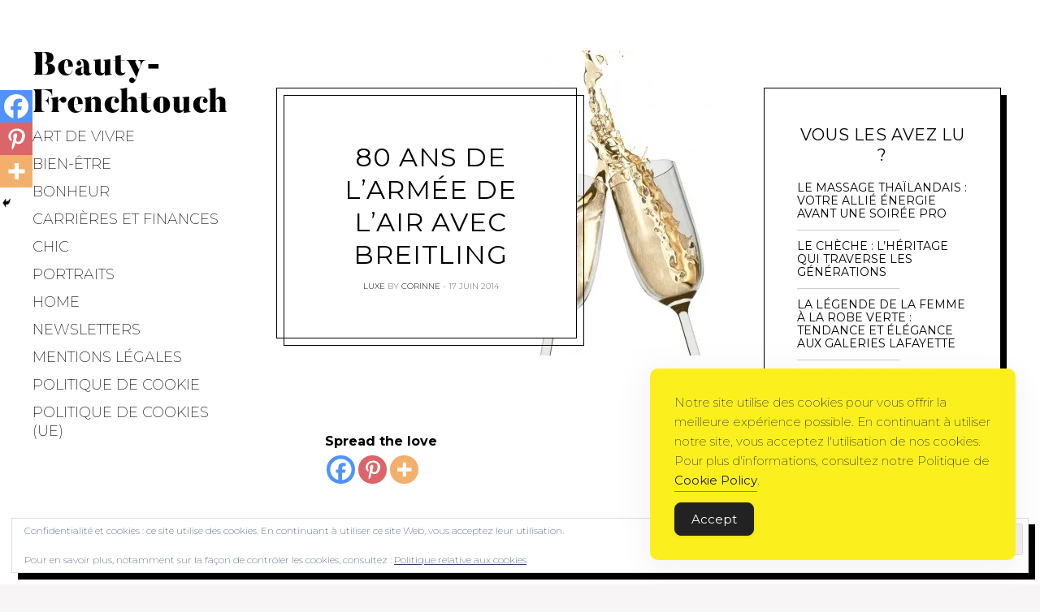

--- FILE ---
content_type: text/html; charset=UTF-8
request_url: https://www.beauty-frenchtouch.com/art-de-vivre-2/luxe-art-de-vivre-2/80-ans-de-larmee-de-lair-avec-breitling/
body_size: 32351
content:
<!DOCTYPE html>
<html lang="fr-FR">
<head>
<meta charset="UTF-8">
<meta name="viewport" content="width=device-width, initial-scale=1">
<link rel="profile" href="http://gmpg.org/xfn/11">
<link rel="pingback" href="https://www.beauty-frenchtouch.com/xmlrpc.php">

<link href="https://fonts.googleapis.com" rel="preconnect" crossorigin><link href="https://fonts.gstatic.com" rel="preconnect" crossorigin><link href="//pxgcdn.com" rel="preconnect" crossorigin><meta name='robots' content='index, follow, max-image-preview:large, max-snippet:-1, max-video-preview:-1' />

	<!-- This site is optimized with the Yoast SEO plugin v26.8 - https://yoast.com/product/yoast-seo-wordpress/ -->
	<title>80 ans de l&#039;armée de l&#039;air avec Breitling - Beauty-Frenchtouch</title>
	<meta name="description" content="80 ans cela ce fête et dignement ! Bretiling a donc organiser cette jolie fête d&#039;anniversaire pour l&#039;armée de terre française" />
	<link rel="canonical" href="https://www.beauty-frenchtouch.com/art-de-vivre-2/luxe-art-de-vivre-2/80-ans-de-larmee-de-lair-avec-breitling/" />
	<meta property="og:locale" content="fr_FR" />
	<meta property="og:type" content="article" />
	<meta property="og:title" content="80 ans de l&#039;armée de l&#039;air avec Breitling - Beauty-Frenchtouch" />
	<meta property="og:description" content="80 ans cela ce fête et dignement ! Bretiling a donc organiser cette jolie fête d&#039;anniversaire pour l&#039;armée de terre française" />
	<meta property="og:url" content="https://www.beauty-frenchtouch.com/art-de-vivre-2/luxe-art-de-vivre-2/80-ans-de-larmee-de-lair-avec-breitling/" />
	<meta property="og:site_name" content="Beauty-Frenchtouch" />
	<meta property="article:publisher" content="https://www.facebook.com/BeautyFrenchtouch/" />
	<meta property="article:published_time" content="2014-06-17T12:48:54+00:00" />
	<meta property="article:modified_time" content="2021-10-10T11:07:05+00:00" />
	<meta property="og:image" content="https://i0.wp.com/www.beauty-frenchtouch.com/wp-content/uploads/2018/02/Fotolia_4121000_S.jpg?fit=259%2C376&ssl=1" />
	<meta property="og:image:width" content="259" />
	<meta property="og:image:height" content="376" />
	<meta property="og:image:type" content="image/jpeg" />
	<meta name="author" content="Corinne" />
	<meta name="twitter:card" content="summary_large_image" />
	<meta name="twitter:creator" content="@CorinneMeynier" />
	<meta name="twitter:site" content="@BFrenchtouch" />
	<meta name="twitter:label1" content="Écrit par" />
	<meta name="twitter:data1" content="Corinne" />
	<meta name="twitter:label2" content="Durée de lecture estimée" />
	<meta name="twitter:data2" content="3 minutes" />
	<script type="application/ld+json" class="yoast-schema-graph">{"@context":"https://schema.org","@graph":[{"@type":"Article","@id":"https://www.beauty-frenchtouch.com/art-de-vivre-2/luxe-art-de-vivre-2/80-ans-de-larmee-de-lair-avec-breitling/#article","isPartOf":{"@id":"https://www.beauty-frenchtouch.com/art-de-vivre-2/luxe-art-de-vivre-2/80-ans-de-larmee-de-lair-avec-breitling/"},"author":{"name":"Corinne","@id":"https://www.beauty-frenchtouch.com/#/schema/person/07d1e423c4f24deaf5682ebcb4d7ffe8"},"headline":"80 ans de l&rsquo;armée de l&rsquo;air avec Breitling","datePublished":"2014-06-17T12:48:54+00:00","dateModified":"2021-10-10T11:07:05+00:00","mainEntityOfPage":{"@id":"https://www.beauty-frenchtouch.com/art-de-vivre-2/luxe-art-de-vivre-2/80-ans-de-larmee-de-lair-avec-breitling/"},"wordCount":606,"commentCount":0,"publisher":{"@id":"https://www.beauty-frenchtouch.com/#organization"},"image":{"@id":"https://www.beauty-frenchtouch.com/art-de-vivre-2/luxe-art-de-vivre-2/80-ans-de-larmee-de-lair-avec-breitling/#primaryimage"},"thumbnailUrl":"https://i0.wp.com/www.beauty-frenchtouch.com/wp-content/uploads/2018/02/Fotolia_4121000_S.jpg?fit=259%2C376&ssl=1","keywords":["événement","luxe","montres"],"articleSection":["Luxe"],"inLanguage":"fr-FR","potentialAction":[{"@type":"CommentAction","name":"Comment","target":["https://www.beauty-frenchtouch.com/art-de-vivre-2/luxe-art-de-vivre-2/80-ans-de-larmee-de-lair-avec-breitling/#respond"]}]},{"@type":"WebPage","@id":"https://www.beauty-frenchtouch.com/art-de-vivre-2/luxe-art-de-vivre-2/80-ans-de-larmee-de-lair-avec-breitling/","url":"https://www.beauty-frenchtouch.com/art-de-vivre-2/luxe-art-de-vivre-2/80-ans-de-larmee-de-lair-avec-breitling/","name":"80 ans de l'armée de l'air avec Breitling - Beauty-Frenchtouch","isPartOf":{"@id":"https://www.beauty-frenchtouch.com/#website"},"primaryImageOfPage":{"@id":"https://www.beauty-frenchtouch.com/art-de-vivre-2/luxe-art-de-vivre-2/80-ans-de-larmee-de-lair-avec-breitling/#primaryimage"},"image":{"@id":"https://www.beauty-frenchtouch.com/art-de-vivre-2/luxe-art-de-vivre-2/80-ans-de-larmee-de-lair-avec-breitling/#primaryimage"},"thumbnailUrl":"https://i0.wp.com/www.beauty-frenchtouch.com/wp-content/uploads/2018/02/Fotolia_4121000_S.jpg?fit=259%2C376&ssl=1","datePublished":"2014-06-17T12:48:54+00:00","dateModified":"2021-10-10T11:07:05+00:00","description":"80 ans cela ce fête et dignement ! Bretiling a donc organiser cette jolie fête d'anniversaire pour l'armée de terre française","breadcrumb":{"@id":"https://www.beauty-frenchtouch.com/art-de-vivre-2/luxe-art-de-vivre-2/80-ans-de-larmee-de-lair-avec-breitling/#breadcrumb"},"inLanguage":"fr-FR","potentialAction":[{"@type":"ReadAction","target":["https://www.beauty-frenchtouch.com/art-de-vivre-2/luxe-art-de-vivre-2/80-ans-de-larmee-de-lair-avec-breitling/"]}]},{"@type":"ImageObject","inLanguage":"fr-FR","@id":"https://www.beauty-frenchtouch.com/art-de-vivre-2/luxe-art-de-vivre-2/80-ans-de-larmee-de-lair-avec-breitling/#primaryimage","url":"https://i0.wp.com/www.beauty-frenchtouch.com/wp-content/uploads/2018/02/Fotolia_4121000_S.jpg?fit=259%2C376&ssl=1","contentUrl":"https://i0.wp.com/www.beauty-frenchtouch.com/wp-content/uploads/2018/02/Fotolia_4121000_S.jpg?fit=259%2C376&ssl=1","width":259,"height":376},{"@type":"BreadcrumbList","@id":"https://www.beauty-frenchtouch.com/art-de-vivre-2/luxe-art-de-vivre-2/80-ans-de-larmee-de-lair-avec-breitling/#breadcrumb","itemListElement":[{"@type":"ListItem","position":1,"name":"Accueil","item":"https://www.beauty-frenchtouch.com/"},{"@type":"ListItem","position":2,"name":"80 ans de l&rsquo;armée de l&rsquo;air avec Breitling"}]},{"@type":"WebSite","@id":"https://www.beauty-frenchtouch.com/#website","url":"https://www.beauty-frenchtouch.com/","name":"Beauty-Frenchtouch","description":"Le style à la française","publisher":{"@id":"https://www.beauty-frenchtouch.com/#organization"},"potentialAction":[{"@type":"SearchAction","target":{"@type":"EntryPoint","urlTemplate":"https://www.beauty-frenchtouch.com/?s={search_term_string}"},"query-input":{"@type":"PropertyValueSpecification","valueRequired":true,"valueName":"search_term_string"}}],"inLanguage":"fr-FR"},{"@type":"Organization","@id":"https://www.beauty-frenchtouch.com/#organization","name":"53 W","url":"https://www.beauty-frenchtouch.com/","logo":{"@type":"ImageObject","inLanguage":"fr-FR","@id":"https://www.beauty-frenchtouch.com/#/schema/logo/image/","url":"https://i1.wp.com/www.beauty-frenchtouch.com/wp-content/uploads/2020/04/White-and-Pink-Strikeout-Cosmetics-Beauty-Logo.png?fit=500%2C500&ssl=1","contentUrl":"https://i1.wp.com/www.beauty-frenchtouch.com/wp-content/uploads/2020/04/White-and-Pink-Strikeout-Cosmetics-Beauty-Logo.png?fit=500%2C500&ssl=1","width":500,"height":500,"caption":"53 W"},"image":{"@id":"https://www.beauty-frenchtouch.com/#/schema/logo/image/"},"sameAs":["https://www.facebook.com/BeautyFrenchtouch/","https://x.com/BFrenchtouch","https://www.instagram.com/beauty_frenchtouch/","https://www.pinterest.fr/bfrenchtouch/"]},{"@type":"Person","@id":"https://www.beauty-frenchtouch.com/#/schema/person/07d1e423c4f24deaf5682ebcb4d7ffe8","name":"Corinne","image":{"@type":"ImageObject","inLanguage":"fr-FR","@id":"https://www.beauty-frenchtouch.com/#/schema/person/image/","url":"https://secure.gravatar.com/avatar/6be4c7d85f482ee0709ed994f414b1cd49550640cf7fdef027c3e01f7597bcd4?s=96&d=mm&r=g","contentUrl":"https://secure.gravatar.com/avatar/6be4c7d85f482ee0709ed994f414b1cd49550640cf7fdef027c3e01f7597bcd4?s=96&d=mm&r=g","caption":"Corinne"},"description":"Multitasks ;-)","sameAs":["http://www.beauty-frenchtouch.com","https://x.com/CorinneMeynier"],"url":"https://www.beauty-frenchtouch.com/author/corinne/"}]}</script>
	<!-- / Yoast SEO plugin. -->


<link rel='dns-prefetch' href='//secure.gravatar.com' />
<link rel='dns-prefetch' href='//stats.wp.com' />
<link rel='dns-prefetch' href='//pxgcdn.com' />
<link rel='dns-prefetch' href='//fonts.googleapis.com' />
<link rel='dns-prefetch' href='//v0.wordpress.com' />
<link rel='dns-prefetch' href='//www.googletagmanager.com' />
<link rel='dns-prefetch' href='//pagead2.googlesyndication.com' />
<link rel='preconnect' href='//i0.wp.com' />
<link rel="alternate" type="application/rss+xml" title="Beauty-Frenchtouch &raquo; Flux" href="https://www.beauty-frenchtouch.com/feed/" />
<link rel="alternate" type="application/rss+xml" title="Beauty-Frenchtouch &raquo; Flux des commentaires" href="https://www.beauty-frenchtouch.com/comments/feed/" />
<link rel="alternate" type="application/rss+xml" title="Beauty-Frenchtouch &raquo; 80 ans de l&rsquo;armée de l&rsquo;air avec Breitling Flux des commentaires" href="https://www.beauty-frenchtouch.com/art-de-vivre-2/luxe-art-de-vivre-2/80-ans-de-larmee-de-lair-avec-breitling/feed/" />
<link rel="alternate" title="oEmbed (JSON)" type="application/json+oembed" href="https://www.beauty-frenchtouch.com/wp-json/oembed/1.0/embed?url=https%3A%2F%2Fwww.beauty-frenchtouch.com%2Fart-de-vivre-2%2Fluxe-art-de-vivre-2%2F80-ans-de-larmee-de-lair-avec-breitling%2F" />
<link rel="alternate" title="oEmbed (XML)" type="text/xml+oembed" href="https://www.beauty-frenchtouch.com/wp-json/oembed/1.0/embed?url=https%3A%2F%2Fwww.beauty-frenchtouch.com%2Fart-de-vivre-2%2Fluxe-art-de-vivre-2%2F80-ans-de-larmee-de-lair-avec-breitling%2F&#038;format=xml" />
<style id='wp-img-auto-sizes-contain-inline-css' type='text/css'>
img:is([sizes=auto i],[sizes^="auto," i]){contain-intrinsic-size:3000px 1500px}
/*# sourceURL=wp-img-auto-sizes-contain-inline-css */
</style>
<link rel='stylesheet' id='jetpack_related-posts-css' href='https://www.beauty-frenchtouch.com/wp-content/plugins/jetpack/modules/related-posts/related-posts.css?ver=20240116' type='text/css' media='all' />
<link rel='stylesheet' id='customify-font-stylesheet-0-css' href='//pxgcdn.com/fonts/butler/stylesheet.css' type='text/css' media='all' />
<link rel='stylesheet' id='customify-font-stylesheet-1-css' href='https://fonts.googleapis.com/css2?family=Montserrat:ital,wght@0,100;0,200;0,300;0,400;0,500;0,600;0,700;0,800;0,900;1,100;1,200;1,300;1,400;1,500;1,600;1,700;1,800;1,900&#038;display=swap' type='text/css' media='all' />
<style id='wp-emoji-styles-inline-css' type='text/css'>

	img.wp-smiley, img.emoji {
		display: inline !important;
		border: none !important;
		box-shadow: none !important;
		height: 1em !important;
		width: 1em !important;
		margin: 0 0.07em !important;
		vertical-align: -0.1em !important;
		background: none !important;
		padding: 0 !important;
	}
/*# sourceURL=wp-emoji-styles-inline-css */
</style>
<link rel='stylesheet' id='wp-block-library-css' href='https://www.beauty-frenchtouch.com/wp-includes/css/dist/block-library/style.min.css?ver=6.9' type='text/css' media='all' />
<style id='wp-block-gallery-inline-css' type='text/css'>
.blocks-gallery-grid:not(.has-nested-images),.wp-block-gallery:not(.has-nested-images){display:flex;flex-wrap:wrap;list-style-type:none;margin:0;padding:0}.blocks-gallery-grid:not(.has-nested-images) .blocks-gallery-image,.blocks-gallery-grid:not(.has-nested-images) .blocks-gallery-item,.wp-block-gallery:not(.has-nested-images) .blocks-gallery-image,.wp-block-gallery:not(.has-nested-images) .blocks-gallery-item{display:flex;flex-direction:column;flex-grow:1;justify-content:center;margin:0 1em 1em 0;position:relative;width:calc(50% - 1em)}.blocks-gallery-grid:not(.has-nested-images) .blocks-gallery-image:nth-of-type(2n),.blocks-gallery-grid:not(.has-nested-images) .blocks-gallery-item:nth-of-type(2n),.wp-block-gallery:not(.has-nested-images) .blocks-gallery-image:nth-of-type(2n),.wp-block-gallery:not(.has-nested-images) .blocks-gallery-item:nth-of-type(2n){margin-right:0}.blocks-gallery-grid:not(.has-nested-images) .blocks-gallery-image figure,.blocks-gallery-grid:not(.has-nested-images) .blocks-gallery-item figure,.wp-block-gallery:not(.has-nested-images) .blocks-gallery-image figure,.wp-block-gallery:not(.has-nested-images) .blocks-gallery-item figure{align-items:flex-end;display:flex;height:100%;justify-content:flex-start;margin:0}.blocks-gallery-grid:not(.has-nested-images) .blocks-gallery-image img,.blocks-gallery-grid:not(.has-nested-images) .blocks-gallery-item img,.wp-block-gallery:not(.has-nested-images) .blocks-gallery-image img,.wp-block-gallery:not(.has-nested-images) .blocks-gallery-item img{display:block;height:auto;max-width:100%;width:auto}.blocks-gallery-grid:not(.has-nested-images) .blocks-gallery-image figcaption,.blocks-gallery-grid:not(.has-nested-images) .blocks-gallery-item figcaption,.wp-block-gallery:not(.has-nested-images) .blocks-gallery-image figcaption,.wp-block-gallery:not(.has-nested-images) .blocks-gallery-item figcaption{background:linear-gradient(0deg,#000000b3,#0000004d 70%,#0000);bottom:0;box-sizing:border-box;color:#fff;font-size:.8em;margin:0;max-height:100%;overflow:auto;padding:3em .77em .7em;position:absolute;text-align:center;width:100%;z-index:2}.blocks-gallery-grid:not(.has-nested-images) .blocks-gallery-image figcaption img,.blocks-gallery-grid:not(.has-nested-images) .blocks-gallery-item figcaption img,.wp-block-gallery:not(.has-nested-images) .blocks-gallery-image figcaption img,.wp-block-gallery:not(.has-nested-images) .blocks-gallery-item figcaption img{display:inline}.blocks-gallery-grid:not(.has-nested-images) figcaption,.wp-block-gallery:not(.has-nested-images) figcaption{flex-grow:1}.blocks-gallery-grid:not(.has-nested-images).is-cropped .blocks-gallery-image a,.blocks-gallery-grid:not(.has-nested-images).is-cropped .blocks-gallery-image img,.blocks-gallery-grid:not(.has-nested-images).is-cropped .blocks-gallery-item a,.blocks-gallery-grid:not(.has-nested-images).is-cropped .blocks-gallery-item img,.wp-block-gallery:not(.has-nested-images).is-cropped .blocks-gallery-image a,.wp-block-gallery:not(.has-nested-images).is-cropped .blocks-gallery-image img,.wp-block-gallery:not(.has-nested-images).is-cropped .blocks-gallery-item a,.wp-block-gallery:not(.has-nested-images).is-cropped .blocks-gallery-item img{flex:1;height:100%;object-fit:cover;width:100%}.blocks-gallery-grid:not(.has-nested-images).columns-1 .blocks-gallery-image,.blocks-gallery-grid:not(.has-nested-images).columns-1 .blocks-gallery-item,.wp-block-gallery:not(.has-nested-images).columns-1 .blocks-gallery-image,.wp-block-gallery:not(.has-nested-images).columns-1 .blocks-gallery-item{margin-right:0;width:100%}@media (min-width:600px){.blocks-gallery-grid:not(.has-nested-images).columns-3 .blocks-gallery-image,.blocks-gallery-grid:not(.has-nested-images).columns-3 .blocks-gallery-item,.wp-block-gallery:not(.has-nested-images).columns-3 .blocks-gallery-image,.wp-block-gallery:not(.has-nested-images).columns-3 .blocks-gallery-item{margin-right:1em;width:calc(33.33333% - .66667em)}.blocks-gallery-grid:not(.has-nested-images).columns-4 .blocks-gallery-image,.blocks-gallery-grid:not(.has-nested-images).columns-4 .blocks-gallery-item,.wp-block-gallery:not(.has-nested-images).columns-4 .blocks-gallery-image,.wp-block-gallery:not(.has-nested-images).columns-4 .blocks-gallery-item{margin-right:1em;width:calc(25% - .75em)}.blocks-gallery-grid:not(.has-nested-images).columns-5 .blocks-gallery-image,.blocks-gallery-grid:not(.has-nested-images).columns-5 .blocks-gallery-item,.wp-block-gallery:not(.has-nested-images).columns-5 .blocks-gallery-image,.wp-block-gallery:not(.has-nested-images).columns-5 .blocks-gallery-item{margin-right:1em;width:calc(20% - .8em)}.blocks-gallery-grid:not(.has-nested-images).columns-6 .blocks-gallery-image,.blocks-gallery-grid:not(.has-nested-images).columns-6 .blocks-gallery-item,.wp-block-gallery:not(.has-nested-images).columns-6 .blocks-gallery-image,.wp-block-gallery:not(.has-nested-images).columns-6 .blocks-gallery-item{margin-right:1em;width:calc(16.66667% - .83333em)}.blocks-gallery-grid:not(.has-nested-images).columns-7 .blocks-gallery-image,.blocks-gallery-grid:not(.has-nested-images).columns-7 .blocks-gallery-item,.wp-block-gallery:not(.has-nested-images).columns-7 .blocks-gallery-image,.wp-block-gallery:not(.has-nested-images).columns-7 .blocks-gallery-item{margin-right:1em;width:calc(14.28571% - .85714em)}.blocks-gallery-grid:not(.has-nested-images).columns-8 .blocks-gallery-image,.blocks-gallery-grid:not(.has-nested-images).columns-8 .blocks-gallery-item,.wp-block-gallery:not(.has-nested-images).columns-8 .blocks-gallery-image,.wp-block-gallery:not(.has-nested-images).columns-8 .blocks-gallery-item{margin-right:1em;width:calc(12.5% - .875em)}.blocks-gallery-grid:not(.has-nested-images).columns-1 .blocks-gallery-image:nth-of-type(1n),.blocks-gallery-grid:not(.has-nested-images).columns-1 .blocks-gallery-item:nth-of-type(1n),.blocks-gallery-grid:not(.has-nested-images).columns-2 .blocks-gallery-image:nth-of-type(2n),.blocks-gallery-grid:not(.has-nested-images).columns-2 .blocks-gallery-item:nth-of-type(2n),.blocks-gallery-grid:not(.has-nested-images).columns-3 .blocks-gallery-image:nth-of-type(3n),.blocks-gallery-grid:not(.has-nested-images).columns-3 .blocks-gallery-item:nth-of-type(3n),.blocks-gallery-grid:not(.has-nested-images).columns-4 .blocks-gallery-image:nth-of-type(4n),.blocks-gallery-grid:not(.has-nested-images).columns-4 .blocks-gallery-item:nth-of-type(4n),.blocks-gallery-grid:not(.has-nested-images).columns-5 .blocks-gallery-image:nth-of-type(5n),.blocks-gallery-grid:not(.has-nested-images).columns-5 .blocks-gallery-item:nth-of-type(5n),.blocks-gallery-grid:not(.has-nested-images).columns-6 .blocks-gallery-image:nth-of-type(6n),.blocks-gallery-grid:not(.has-nested-images).columns-6 .blocks-gallery-item:nth-of-type(6n),.blocks-gallery-grid:not(.has-nested-images).columns-7 .blocks-gallery-image:nth-of-type(7n),.blocks-gallery-grid:not(.has-nested-images).columns-7 .blocks-gallery-item:nth-of-type(7n),.blocks-gallery-grid:not(.has-nested-images).columns-8 .blocks-gallery-image:nth-of-type(8n),.blocks-gallery-grid:not(.has-nested-images).columns-8 .blocks-gallery-item:nth-of-type(8n),.wp-block-gallery:not(.has-nested-images).columns-1 .blocks-gallery-image:nth-of-type(1n),.wp-block-gallery:not(.has-nested-images).columns-1 .blocks-gallery-item:nth-of-type(1n),.wp-block-gallery:not(.has-nested-images).columns-2 .blocks-gallery-image:nth-of-type(2n),.wp-block-gallery:not(.has-nested-images).columns-2 .blocks-gallery-item:nth-of-type(2n),.wp-block-gallery:not(.has-nested-images).columns-3 .blocks-gallery-image:nth-of-type(3n),.wp-block-gallery:not(.has-nested-images).columns-3 .blocks-gallery-item:nth-of-type(3n),.wp-block-gallery:not(.has-nested-images).columns-4 .blocks-gallery-image:nth-of-type(4n),.wp-block-gallery:not(.has-nested-images).columns-4 .blocks-gallery-item:nth-of-type(4n),.wp-block-gallery:not(.has-nested-images).columns-5 .blocks-gallery-image:nth-of-type(5n),.wp-block-gallery:not(.has-nested-images).columns-5 .blocks-gallery-item:nth-of-type(5n),.wp-block-gallery:not(.has-nested-images).columns-6 .blocks-gallery-image:nth-of-type(6n),.wp-block-gallery:not(.has-nested-images).columns-6 .blocks-gallery-item:nth-of-type(6n),.wp-block-gallery:not(.has-nested-images).columns-7 .blocks-gallery-image:nth-of-type(7n),.wp-block-gallery:not(.has-nested-images).columns-7 .blocks-gallery-item:nth-of-type(7n),.wp-block-gallery:not(.has-nested-images).columns-8 .blocks-gallery-image:nth-of-type(8n),.wp-block-gallery:not(.has-nested-images).columns-8 .blocks-gallery-item:nth-of-type(8n){margin-right:0}}.blocks-gallery-grid:not(.has-nested-images) .blocks-gallery-image:last-child,.blocks-gallery-grid:not(.has-nested-images) .blocks-gallery-item:last-child,.wp-block-gallery:not(.has-nested-images) .blocks-gallery-image:last-child,.wp-block-gallery:not(.has-nested-images) .blocks-gallery-item:last-child{margin-right:0}.blocks-gallery-grid:not(.has-nested-images).alignleft,.blocks-gallery-grid:not(.has-nested-images).alignright,.wp-block-gallery:not(.has-nested-images).alignleft,.wp-block-gallery:not(.has-nested-images).alignright{max-width:420px;width:100%}.blocks-gallery-grid:not(.has-nested-images).aligncenter .blocks-gallery-item figure,.wp-block-gallery:not(.has-nested-images).aligncenter .blocks-gallery-item figure{justify-content:center}.wp-block-gallery:not(.is-cropped) .blocks-gallery-item{align-self:flex-start}figure.wp-block-gallery.has-nested-images{align-items:normal}.wp-block-gallery.has-nested-images figure.wp-block-image:not(#individual-image){margin:0;width:calc(50% - var(--wp--style--unstable-gallery-gap, 16px)/2)}.wp-block-gallery.has-nested-images figure.wp-block-image{box-sizing:border-box;display:flex;flex-direction:column;flex-grow:1;justify-content:center;max-width:100%;position:relative}.wp-block-gallery.has-nested-images figure.wp-block-image>a,.wp-block-gallery.has-nested-images figure.wp-block-image>div{flex-direction:column;flex-grow:1;margin:0}.wp-block-gallery.has-nested-images figure.wp-block-image img{display:block;height:auto;max-width:100%!important;width:auto}.wp-block-gallery.has-nested-images figure.wp-block-image figcaption,.wp-block-gallery.has-nested-images figure.wp-block-image:has(figcaption):before{bottom:0;left:0;max-height:100%;position:absolute;right:0}.wp-block-gallery.has-nested-images figure.wp-block-image:has(figcaption):before{backdrop-filter:blur(3px);content:"";height:100%;-webkit-mask-image:linear-gradient(0deg,#000 20%,#0000);mask-image:linear-gradient(0deg,#000 20%,#0000);max-height:40%;pointer-events:none}.wp-block-gallery.has-nested-images figure.wp-block-image figcaption{box-sizing:border-box;color:#fff;font-size:13px;margin:0;overflow:auto;padding:1em;text-align:center;text-shadow:0 0 1.5px #000}.wp-block-gallery.has-nested-images figure.wp-block-image figcaption::-webkit-scrollbar{height:12px;width:12px}.wp-block-gallery.has-nested-images figure.wp-block-image figcaption::-webkit-scrollbar-track{background-color:initial}.wp-block-gallery.has-nested-images figure.wp-block-image figcaption::-webkit-scrollbar-thumb{background-clip:padding-box;background-color:initial;border:3px solid #0000;border-radius:8px}.wp-block-gallery.has-nested-images figure.wp-block-image figcaption:focus-within::-webkit-scrollbar-thumb,.wp-block-gallery.has-nested-images figure.wp-block-image figcaption:focus::-webkit-scrollbar-thumb,.wp-block-gallery.has-nested-images figure.wp-block-image figcaption:hover::-webkit-scrollbar-thumb{background-color:#fffc}.wp-block-gallery.has-nested-images figure.wp-block-image figcaption{scrollbar-color:#0000 #0000;scrollbar-gutter:stable both-edges;scrollbar-width:thin}.wp-block-gallery.has-nested-images figure.wp-block-image figcaption:focus,.wp-block-gallery.has-nested-images figure.wp-block-image figcaption:focus-within,.wp-block-gallery.has-nested-images figure.wp-block-image figcaption:hover{scrollbar-color:#fffc #0000}.wp-block-gallery.has-nested-images figure.wp-block-image figcaption{will-change:transform}@media (hover:none){.wp-block-gallery.has-nested-images figure.wp-block-image figcaption{scrollbar-color:#fffc #0000}}.wp-block-gallery.has-nested-images figure.wp-block-image figcaption{background:linear-gradient(0deg,#0006,#0000)}.wp-block-gallery.has-nested-images figure.wp-block-image figcaption img{display:inline}.wp-block-gallery.has-nested-images figure.wp-block-image figcaption a{color:inherit}.wp-block-gallery.has-nested-images figure.wp-block-image.has-custom-border img{box-sizing:border-box}.wp-block-gallery.has-nested-images figure.wp-block-image.has-custom-border>a,.wp-block-gallery.has-nested-images figure.wp-block-image.has-custom-border>div,.wp-block-gallery.has-nested-images figure.wp-block-image.is-style-rounded>a,.wp-block-gallery.has-nested-images figure.wp-block-image.is-style-rounded>div{flex:1 1 auto}.wp-block-gallery.has-nested-images figure.wp-block-image.has-custom-border figcaption,.wp-block-gallery.has-nested-images figure.wp-block-image.is-style-rounded figcaption{background:none;color:inherit;flex:initial;margin:0;padding:10px 10px 9px;position:relative;text-shadow:none}.wp-block-gallery.has-nested-images figure.wp-block-image.has-custom-border:before,.wp-block-gallery.has-nested-images figure.wp-block-image.is-style-rounded:before{content:none}.wp-block-gallery.has-nested-images figcaption{flex-basis:100%;flex-grow:1;text-align:center}.wp-block-gallery.has-nested-images:not(.is-cropped) figure.wp-block-image:not(#individual-image){margin-bottom:auto;margin-top:0}.wp-block-gallery.has-nested-images.is-cropped figure.wp-block-image:not(#individual-image){align-self:inherit}.wp-block-gallery.has-nested-images.is-cropped figure.wp-block-image:not(#individual-image)>a,.wp-block-gallery.has-nested-images.is-cropped figure.wp-block-image:not(#individual-image)>div:not(.components-drop-zone){display:flex}.wp-block-gallery.has-nested-images.is-cropped figure.wp-block-image:not(#individual-image) a,.wp-block-gallery.has-nested-images.is-cropped figure.wp-block-image:not(#individual-image) img{flex:1 0 0%;height:100%;object-fit:cover;width:100%}.wp-block-gallery.has-nested-images.columns-1 figure.wp-block-image:not(#individual-image){width:100%}@media (min-width:600px){.wp-block-gallery.has-nested-images.columns-3 figure.wp-block-image:not(#individual-image){width:calc(33.33333% - var(--wp--style--unstable-gallery-gap, 16px)*.66667)}.wp-block-gallery.has-nested-images.columns-4 figure.wp-block-image:not(#individual-image){width:calc(25% - var(--wp--style--unstable-gallery-gap, 16px)*.75)}.wp-block-gallery.has-nested-images.columns-5 figure.wp-block-image:not(#individual-image){width:calc(20% - var(--wp--style--unstable-gallery-gap, 16px)*.8)}.wp-block-gallery.has-nested-images.columns-6 figure.wp-block-image:not(#individual-image){width:calc(16.66667% - var(--wp--style--unstable-gallery-gap, 16px)*.83333)}.wp-block-gallery.has-nested-images.columns-7 figure.wp-block-image:not(#individual-image){width:calc(14.28571% - var(--wp--style--unstable-gallery-gap, 16px)*.85714)}.wp-block-gallery.has-nested-images.columns-8 figure.wp-block-image:not(#individual-image){width:calc(12.5% - var(--wp--style--unstable-gallery-gap, 16px)*.875)}.wp-block-gallery.has-nested-images.columns-default figure.wp-block-image:not(#individual-image){width:calc(33.33% - var(--wp--style--unstable-gallery-gap, 16px)*.66667)}.wp-block-gallery.has-nested-images.columns-default figure.wp-block-image:not(#individual-image):first-child:nth-last-child(2),.wp-block-gallery.has-nested-images.columns-default figure.wp-block-image:not(#individual-image):first-child:nth-last-child(2)~figure.wp-block-image:not(#individual-image){width:calc(50% - var(--wp--style--unstable-gallery-gap, 16px)*.5)}.wp-block-gallery.has-nested-images.columns-default figure.wp-block-image:not(#individual-image):first-child:last-child{width:100%}}.wp-block-gallery.has-nested-images.alignleft,.wp-block-gallery.has-nested-images.alignright{max-width:420px;width:100%}.wp-block-gallery.has-nested-images.aligncenter{justify-content:center}
/*# sourceURL=https://www.beauty-frenchtouch.com/wp-includes/blocks/gallery/style.min.css */
</style>
<style id='wp-block-heading-inline-css' type='text/css'>
h1:where(.wp-block-heading).has-background,h2:where(.wp-block-heading).has-background,h3:where(.wp-block-heading).has-background,h4:where(.wp-block-heading).has-background,h5:where(.wp-block-heading).has-background,h6:where(.wp-block-heading).has-background{padding:1.25em 2.375em}h1.has-text-align-left[style*=writing-mode]:where([style*=vertical-lr]),h1.has-text-align-right[style*=writing-mode]:where([style*=vertical-rl]),h2.has-text-align-left[style*=writing-mode]:where([style*=vertical-lr]),h2.has-text-align-right[style*=writing-mode]:where([style*=vertical-rl]),h3.has-text-align-left[style*=writing-mode]:where([style*=vertical-lr]),h3.has-text-align-right[style*=writing-mode]:where([style*=vertical-rl]),h4.has-text-align-left[style*=writing-mode]:where([style*=vertical-lr]),h4.has-text-align-right[style*=writing-mode]:where([style*=vertical-rl]),h5.has-text-align-left[style*=writing-mode]:where([style*=vertical-lr]),h5.has-text-align-right[style*=writing-mode]:where([style*=vertical-rl]),h6.has-text-align-left[style*=writing-mode]:where([style*=vertical-lr]),h6.has-text-align-right[style*=writing-mode]:where([style*=vertical-rl]){rotate:180deg}
/*# sourceURL=https://www.beauty-frenchtouch.com/wp-includes/blocks/heading/style.min.css */
</style>
<style id='wp-block-image-inline-css' type='text/css'>
.wp-block-image>a,.wp-block-image>figure>a{display:inline-block}.wp-block-image img{box-sizing:border-box;height:auto;max-width:100%;vertical-align:bottom}@media not (prefers-reduced-motion){.wp-block-image img.hide{visibility:hidden}.wp-block-image img.show{animation:show-content-image .4s}}.wp-block-image[style*=border-radius] img,.wp-block-image[style*=border-radius]>a{border-radius:inherit}.wp-block-image.has-custom-border img{box-sizing:border-box}.wp-block-image.aligncenter{text-align:center}.wp-block-image.alignfull>a,.wp-block-image.alignwide>a{width:100%}.wp-block-image.alignfull img,.wp-block-image.alignwide img{height:auto;width:100%}.wp-block-image .aligncenter,.wp-block-image .alignleft,.wp-block-image .alignright,.wp-block-image.aligncenter,.wp-block-image.alignleft,.wp-block-image.alignright{display:table}.wp-block-image .aligncenter>figcaption,.wp-block-image .alignleft>figcaption,.wp-block-image .alignright>figcaption,.wp-block-image.aligncenter>figcaption,.wp-block-image.alignleft>figcaption,.wp-block-image.alignright>figcaption{caption-side:bottom;display:table-caption}.wp-block-image .alignleft{float:left;margin:.5em 1em .5em 0}.wp-block-image .alignright{float:right;margin:.5em 0 .5em 1em}.wp-block-image .aligncenter{margin-left:auto;margin-right:auto}.wp-block-image :where(figcaption){margin-bottom:1em;margin-top:.5em}.wp-block-image.is-style-circle-mask img{border-radius:9999px}@supports ((-webkit-mask-image:none) or (mask-image:none)) or (-webkit-mask-image:none){.wp-block-image.is-style-circle-mask img{border-radius:0;-webkit-mask-image:url('data:image/svg+xml;utf8,<svg viewBox="0 0 100 100" xmlns="http://www.w3.org/2000/svg"><circle cx="50" cy="50" r="50"/></svg>');mask-image:url('data:image/svg+xml;utf8,<svg viewBox="0 0 100 100" xmlns="http://www.w3.org/2000/svg"><circle cx="50" cy="50" r="50"/></svg>');mask-mode:alpha;-webkit-mask-position:center;mask-position:center;-webkit-mask-repeat:no-repeat;mask-repeat:no-repeat;-webkit-mask-size:contain;mask-size:contain}}:root :where(.wp-block-image.is-style-rounded img,.wp-block-image .is-style-rounded img){border-radius:9999px}.wp-block-image figure{margin:0}.wp-lightbox-container{display:flex;flex-direction:column;position:relative}.wp-lightbox-container img{cursor:zoom-in}.wp-lightbox-container img:hover+button{opacity:1}.wp-lightbox-container button{align-items:center;backdrop-filter:blur(16px) saturate(180%);background-color:#5a5a5a40;border:none;border-radius:4px;cursor:zoom-in;display:flex;height:20px;justify-content:center;opacity:0;padding:0;position:absolute;right:16px;text-align:center;top:16px;width:20px;z-index:100}@media not (prefers-reduced-motion){.wp-lightbox-container button{transition:opacity .2s ease}}.wp-lightbox-container button:focus-visible{outline:3px auto #5a5a5a40;outline:3px auto -webkit-focus-ring-color;outline-offset:3px}.wp-lightbox-container button:hover{cursor:pointer;opacity:1}.wp-lightbox-container button:focus{opacity:1}.wp-lightbox-container button:focus,.wp-lightbox-container button:hover,.wp-lightbox-container button:not(:hover):not(:active):not(.has-background){background-color:#5a5a5a40;border:none}.wp-lightbox-overlay{box-sizing:border-box;cursor:zoom-out;height:100vh;left:0;overflow:hidden;position:fixed;top:0;visibility:hidden;width:100%;z-index:100000}.wp-lightbox-overlay .close-button{align-items:center;cursor:pointer;display:flex;justify-content:center;min-height:40px;min-width:40px;padding:0;position:absolute;right:calc(env(safe-area-inset-right) + 16px);top:calc(env(safe-area-inset-top) + 16px);z-index:5000000}.wp-lightbox-overlay .close-button:focus,.wp-lightbox-overlay .close-button:hover,.wp-lightbox-overlay .close-button:not(:hover):not(:active):not(.has-background){background:none;border:none}.wp-lightbox-overlay .lightbox-image-container{height:var(--wp--lightbox-container-height);left:50%;overflow:hidden;position:absolute;top:50%;transform:translate(-50%,-50%);transform-origin:top left;width:var(--wp--lightbox-container-width);z-index:9999999999}.wp-lightbox-overlay .wp-block-image{align-items:center;box-sizing:border-box;display:flex;height:100%;justify-content:center;margin:0;position:relative;transform-origin:0 0;width:100%;z-index:3000000}.wp-lightbox-overlay .wp-block-image img{height:var(--wp--lightbox-image-height);min-height:var(--wp--lightbox-image-height);min-width:var(--wp--lightbox-image-width);width:var(--wp--lightbox-image-width)}.wp-lightbox-overlay .wp-block-image figcaption{display:none}.wp-lightbox-overlay button{background:none;border:none}.wp-lightbox-overlay .scrim{background-color:#fff;height:100%;opacity:.9;position:absolute;width:100%;z-index:2000000}.wp-lightbox-overlay.active{visibility:visible}@media not (prefers-reduced-motion){.wp-lightbox-overlay.active{animation:turn-on-visibility .25s both}.wp-lightbox-overlay.active img{animation:turn-on-visibility .35s both}.wp-lightbox-overlay.show-closing-animation:not(.active){animation:turn-off-visibility .35s both}.wp-lightbox-overlay.show-closing-animation:not(.active) img{animation:turn-off-visibility .25s both}.wp-lightbox-overlay.zoom.active{animation:none;opacity:1;visibility:visible}.wp-lightbox-overlay.zoom.active .lightbox-image-container{animation:lightbox-zoom-in .4s}.wp-lightbox-overlay.zoom.active .lightbox-image-container img{animation:none}.wp-lightbox-overlay.zoom.active .scrim{animation:turn-on-visibility .4s forwards}.wp-lightbox-overlay.zoom.show-closing-animation:not(.active){animation:none}.wp-lightbox-overlay.zoom.show-closing-animation:not(.active) .lightbox-image-container{animation:lightbox-zoom-out .4s}.wp-lightbox-overlay.zoom.show-closing-animation:not(.active) .lightbox-image-container img{animation:none}.wp-lightbox-overlay.zoom.show-closing-animation:not(.active) .scrim{animation:turn-off-visibility .4s forwards}}@keyframes show-content-image{0%{visibility:hidden}99%{visibility:hidden}to{visibility:visible}}@keyframes turn-on-visibility{0%{opacity:0}to{opacity:1}}@keyframes turn-off-visibility{0%{opacity:1;visibility:visible}99%{opacity:0;visibility:visible}to{opacity:0;visibility:hidden}}@keyframes lightbox-zoom-in{0%{transform:translate(calc((-100vw + var(--wp--lightbox-scrollbar-width))/2 + var(--wp--lightbox-initial-left-position)),calc(-50vh + var(--wp--lightbox-initial-top-position))) scale(var(--wp--lightbox-scale))}to{transform:translate(-50%,-50%) scale(1)}}@keyframes lightbox-zoom-out{0%{transform:translate(-50%,-50%) scale(1);visibility:visible}99%{visibility:visible}to{transform:translate(calc((-100vw + var(--wp--lightbox-scrollbar-width))/2 + var(--wp--lightbox-initial-left-position)),calc(-50vh + var(--wp--lightbox-initial-top-position))) scale(var(--wp--lightbox-scale));visibility:hidden}}
/*# sourceURL=https://www.beauty-frenchtouch.com/wp-includes/blocks/image/style.min.css */
</style>
<style id='wp-block-tag-cloud-inline-css' type='text/css'>
.wp-block-tag-cloud{box-sizing:border-box}.wp-block-tag-cloud.aligncenter{justify-content:center;text-align:center}.wp-block-tag-cloud a{display:inline-block;margin-right:5px}.wp-block-tag-cloud span{display:inline-block;margin-left:5px;text-decoration:none}:root :where(.wp-block-tag-cloud.is-style-outline){display:flex;flex-wrap:wrap;gap:1ch}:root :where(.wp-block-tag-cloud.is-style-outline a){border:1px solid;font-size:unset!important;margin-right:0;padding:1ch 2ch;text-decoration:none!important}
/*# sourceURL=https://www.beauty-frenchtouch.com/wp-includes/blocks/tag-cloud/style.min.css */
</style>
<style id='wp-block-paragraph-inline-css' type='text/css'>
.is-small-text{font-size:.875em}.is-regular-text{font-size:1em}.is-large-text{font-size:2.25em}.is-larger-text{font-size:3em}.has-drop-cap:not(:focus):first-letter{float:left;font-size:8.4em;font-style:normal;font-weight:100;line-height:.68;margin:.05em .1em 0 0;text-transform:uppercase}body.rtl .has-drop-cap:not(:focus):first-letter{float:none;margin-left:.1em}p.has-drop-cap.has-background{overflow:hidden}:root :where(p.has-background){padding:1.25em 2.375em}:where(p.has-text-color:not(.has-link-color)) a{color:inherit}p.has-text-align-left[style*="writing-mode:vertical-lr"],p.has-text-align-right[style*="writing-mode:vertical-rl"]{rotate:180deg}
/*# sourceURL=https://www.beauty-frenchtouch.com/wp-includes/blocks/paragraph/style.min.css */
</style>
<style id='global-styles-inline-css' type='text/css'>
:root{--wp--preset--aspect-ratio--square: 1;--wp--preset--aspect-ratio--4-3: 4/3;--wp--preset--aspect-ratio--3-4: 3/4;--wp--preset--aspect-ratio--3-2: 3/2;--wp--preset--aspect-ratio--2-3: 2/3;--wp--preset--aspect-ratio--16-9: 16/9;--wp--preset--aspect-ratio--9-16: 9/16;--wp--preset--color--black: #000000;--wp--preset--color--cyan-bluish-gray: #abb8c3;--wp--preset--color--white: #ffffff;--wp--preset--color--pale-pink: #f78da7;--wp--preset--color--vivid-red: #cf2e2e;--wp--preset--color--luminous-vivid-orange: #ff6900;--wp--preset--color--luminous-vivid-amber: #fcb900;--wp--preset--color--light-green-cyan: #7bdcb5;--wp--preset--color--vivid-green-cyan: #00d084;--wp--preset--color--pale-cyan-blue: #8ed1fc;--wp--preset--color--vivid-cyan-blue: #0693e3;--wp--preset--color--vivid-purple: #9b51e0;--wp--preset--gradient--vivid-cyan-blue-to-vivid-purple: linear-gradient(135deg,rgb(6,147,227) 0%,rgb(155,81,224) 100%);--wp--preset--gradient--light-green-cyan-to-vivid-green-cyan: linear-gradient(135deg,rgb(122,220,180) 0%,rgb(0,208,130) 100%);--wp--preset--gradient--luminous-vivid-amber-to-luminous-vivid-orange: linear-gradient(135deg,rgb(252,185,0) 0%,rgb(255,105,0) 100%);--wp--preset--gradient--luminous-vivid-orange-to-vivid-red: linear-gradient(135deg,rgb(255,105,0) 0%,rgb(207,46,46) 100%);--wp--preset--gradient--very-light-gray-to-cyan-bluish-gray: linear-gradient(135deg,rgb(238,238,238) 0%,rgb(169,184,195) 100%);--wp--preset--gradient--cool-to-warm-spectrum: linear-gradient(135deg,rgb(74,234,220) 0%,rgb(151,120,209) 20%,rgb(207,42,186) 40%,rgb(238,44,130) 60%,rgb(251,105,98) 80%,rgb(254,248,76) 100%);--wp--preset--gradient--blush-light-purple: linear-gradient(135deg,rgb(255,206,236) 0%,rgb(152,150,240) 100%);--wp--preset--gradient--blush-bordeaux: linear-gradient(135deg,rgb(254,205,165) 0%,rgb(254,45,45) 50%,rgb(107,0,62) 100%);--wp--preset--gradient--luminous-dusk: linear-gradient(135deg,rgb(255,203,112) 0%,rgb(199,81,192) 50%,rgb(65,88,208) 100%);--wp--preset--gradient--pale-ocean: linear-gradient(135deg,rgb(255,245,203) 0%,rgb(182,227,212) 50%,rgb(51,167,181) 100%);--wp--preset--gradient--electric-grass: linear-gradient(135deg,rgb(202,248,128) 0%,rgb(113,206,126) 100%);--wp--preset--gradient--midnight: linear-gradient(135deg,rgb(2,3,129) 0%,rgb(40,116,252) 100%);--wp--preset--font-size--small: 13px;--wp--preset--font-size--medium: 20px;--wp--preset--font-size--large: 36px;--wp--preset--font-size--x-large: 42px;--wp--preset--spacing--20: 0.44rem;--wp--preset--spacing--30: 0.67rem;--wp--preset--spacing--40: 1rem;--wp--preset--spacing--50: 1.5rem;--wp--preset--spacing--60: 2.25rem;--wp--preset--spacing--70: 3.38rem;--wp--preset--spacing--80: 5.06rem;--wp--preset--shadow--natural: 6px 6px 9px rgba(0, 0, 0, 0.2);--wp--preset--shadow--deep: 12px 12px 50px rgba(0, 0, 0, 0.4);--wp--preset--shadow--sharp: 6px 6px 0px rgba(0, 0, 0, 0.2);--wp--preset--shadow--outlined: 6px 6px 0px -3px rgb(255, 255, 255), 6px 6px rgb(0, 0, 0);--wp--preset--shadow--crisp: 6px 6px 0px rgb(0, 0, 0);}:where(.is-layout-flex){gap: 0.5em;}:where(.is-layout-grid){gap: 0.5em;}body .is-layout-flex{display: flex;}.is-layout-flex{flex-wrap: wrap;align-items: center;}.is-layout-flex > :is(*, div){margin: 0;}body .is-layout-grid{display: grid;}.is-layout-grid > :is(*, div){margin: 0;}:where(.wp-block-columns.is-layout-flex){gap: 2em;}:where(.wp-block-columns.is-layout-grid){gap: 2em;}:where(.wp-block-post-template.is-layout-flex){gap: 1.25em;}:where(.wp-block-post-template.is-layout-grid){gap: 1.25em;}.has-black-color{color: var(--wp--preset--color--black) !important;}.has-cyan-bluish-gray-color{color: var(--wp--preset--color--cyan-bluish-gray) !important;}.has-white-color{color: var(--wp--preset--color--white) !important;}.has-pale-pink-color{color: var(--wp--preset--color--pale-pink) !important;}.has-vivid-red-color{color: var(--wp--preset--color--vivid-red) !important;}.has-luminous-vivid-orange-color{color: var(--wp--preset--color--luminous-vivid-orange) !important;}.has-luminous-vivid-amber-color{color: var(--wp--preset--color--luminous-vivid-amber) !important;}.has-light-green-cyan-color{color: var(--wp--preset--color--light-green-cyan) !important;}.has-vivid-green-cyan-color{color: var(--wp--preset--color--vivid-green-cyan) !important;}.has-pale-cyan-blue-color{color: var(--wp--preset--color--pale-cyan-blue) !important;}.has-vivid-cyan-blue-color{color: var(--wp--preset--color--vivid-cyan-blue) !important;}.has-vivid-purple-color{color: var(--wp--preset--color--vivid-purple) !important;}.has-black-background-color{background-color: var(--wp--preset--color--black) !important;}.has-cyan-bluish-gray-background-color{background-color: var(--wp--preset--color--cyan-bluish-gray) !important;}.has-white-background-color{background-color: var(--wp--preset--color--white) !important;}.has-pale-pink-background-color{background-color: var(--wp--preset--color--pale-pink) !important;}.has-vivid-red-background-color{background-color: var(--wp--preset--color--vivid-red) !important;}.has-luminous-vivid-orange-background-color{background-color: var(--wp--preset--color--luminous-vivid-orange) !important;}.has-luminous-vivid-amber-background-color{background-color: var(--wp--preset--color--luminous-vivid-amber) !important;}.has-light-green-cyan-background-color{background-color: var(--wp--preset--color--light-green-cyan) !important;}.has-vivid-green-cyan-background-color{background-color: var(--wp--preset--color--vivid-green-cyan) !important;}.has-pale-cyan-blue-background-color{background-color: var(--wp--preset--color--pale-cyan-blue) !important;}.has-vivid-cyan-blue-background-color{background-color: var(--wp--preset--color--vivid-cyan-blue) !important;}.has-vivid-purple-background-color{background-color: var(--wp--preset--color--vivid-purple) !important;}.has-black-border-color{border-color: var(--wp--preset--color--black) !important;}.has-cyan-bluish-gray-border-color{border-color: var(--wp--preset--color--cyan-bluish-gray) !important;}.has-white-border-color{border-color: var(--wp--preset--color--white) !important;}.has-pale-pink-border-color{border-color: var(--wp--preset--color--pale-pink) !important;}.has-vivid-red-border-color{border-color: var(--wp--preset--color--vivid-red) !important;}.has-luminous-vivid-orange-border-color{border-color: var(--wp--preset--color--luminous-vivid-orange) !important;}.has-luminous-vivid-amber-border-color{border-color: var(--wp--preset--color--luminous-vivid-amber) !important;}.has-light-green-cyan-border-color{border-color: var(--wp--preset--color--light-green-cyan) !important;}.has-vivid-green-cyan-border-color{border-color: var(--wp--preset--color--vivid-green-cyan) !important;}.has-pale-cyan-blue-border-color{border-color: var(--wp--preset--color--pale-cyan-blue) !important;}.has-vivid-cyan-blue-border-color{border-color: var(--wp--preset--color--vivid-cyan-blue) !important;}.has-vivid-purple-border-color{border-color: var(--wp--preset--color--vivid-purple) !important;}.has-vivid-cyan-blue-to-vivid-purple-gradient-background{background: var(--wp--preset--gradient--vivid-cyan-blue-to-vivid-purple) !important;}.has-light-green-cyan-to-vivid-green-cyan-gradient-background{background: var(--wp--preset--gradient--light-green-cyan-to-vivid-green-cyan) !important;}.has-luminous-vivid-amber-to-luminous-vivid-orange-gradient-background{background: var(--wp--preset--gradient--luminous-vivid-amber-to-luminous-vivid-orange) !important;}.has-luminous-vivid-orange-to-vivid-red-gradient-background{background: var(--wp--preset--gradient--luminous-vivid-orange-to-vivid-red) !important;}.has-very-light-gray-to-cyan-bluish-gray-gradient-background{background: var(--wp--preset--gradient--very-light-gray-to-cyan-bluish-gray) !important;}.has-cool-to-warm-spectrum-gradient-background{background: var(--wp--preset--gradient--cool-to-warm-spectrum) !important;}.has-blush-light-purple-gradient-background{background: var(--wp--preset--gradient--blush-light-purple) !important;}.has-blush-bordeaux-gradient-background{background: var(--wp--preset--gradient--blush-bordeaux) !important;}.has-luminous-dusk-gradient-background{background: var(--wp--preset--gradient--luminous-dusk) !important;}.has-pale-ocean-gradient-background{background: var(--wp--preset--gradient--pale-ocean) !important;}.has-electric-grass-gradient-background{background: var(--wp--preset--gradient--electric-grass) !important;}.has-midnight-gradient-background{background: var(--wp--preset--gradient--midnight) !important;}.has-small-font-size{font-size: var(--wp--preset--font-size--small) !important;}.has-medium-font-size{font-size: var(--wp--preset--font-size--medium) !important;}.has-large-font-size{font-size: var(--wp--preset--font-size--large) !important;}.has-x-large-font-size{font-size: var(--wp--preset--font-size--x-large) !important;}
/*# sourceURL=global-styles-inline-css */
</style>
<style id='core-block-supports-inline-css' type='text/css'>
.wp-block-gallery.wp-block-gallery-1{--wp--style--unstable-gallery-gap:var( --wp--style--gallery-gap-default, var( --gallery-block--gutter-size, var( --wp--style--block-gap, 0.5em ) ) );gap:var( --wp--style--gallery-gap-default, var( --gallery-block--gutter-size, var( --wp--style--block-gap, 0.5em ) ) );}
/*# sourceURL=core-block-supports-inline-css */
</style>

<style id='classic-theme-styles-inline-css' type='text/css'>
/*! This file is auto-generated */
.wp-block-button__link{color:#fff;background-color:#32373c;border-radius:9999px;box-shadow:none;text-decoration:none;padding:calc(.667em + 2px) calc(1.333em + 2px);font-size:1.125em}.wp-block-file__button{background:#32373c;color:#fff;text-decoration:none}
/*# sourceURL=/wp-includes/css/classic-themes.min.css */
</style>
<link rel='stylesheet' id='simple-gdpr-cookie-compliance-css' href='https://www.beauty-frenchtouch.com/wp-content/plugins/simple-gdpr-cookie-compliance/public/assets/dist/public.min.css?ver=2.0.0' type='text/css' media='all' />
<style id='simple-gdpr-cookie-compliance-inline-css' type='text/css'>
:root{--sgcc-text-color:#222222;--sgcc-link-color:#222222;--sgcc-link-hover-color:#4CC500;--sgcc-notice-background-color:#fbf01e;--sgcc-cookie-icon-color:#222222;--sgcc-close-button-background-color:#222222;--sgcc-close-button-hover-background-color:#4cc500;--sgcc-close-button-color:#ffffff;--sgcc-close-button-hover-color:#ffffff;--sgcc-accept-button-background-color:#222222;--sgcc-accept-button-hover-background-color:#4cc500;--sgcc-accept-button-color:#ffffff;--sgcc-accept-button-hover-color:#ffffff;--sgcc-accept-button-border-color:#222222;--sgcc-accept-button-hover-border-color:#4cc500;}.sgcc-main-wrapper[data-layout=custom_width],.sgcc-main-wrapper[data-layout=pop_up]{--width :450px;}.sgcc-main-wrapper[data-layout=custom_width].position-bottom-right{--right :30px;--bottom :30px;}
/*# sourceURL=simple-gdpr-cookie-compliance-inline-css */
</style>
<link rel='stylesheet' id='gema-style-css' href='https://www.beauty-frenchtouch.com/wp-content/themes/Gema-Installer-1-4-4/style.css?ver=6.9' type='text/css' media='all' />
<link rel='stylesheet' id='gema-fonts-butler-css' href='https://www.beauty-frenchtouch.com/wp-content/themes/Gema-Installer-1-4-4/assets/fonts/butler/stylesheet.css?ver=6.9' type='text/css' media='all' />
<link rel='stylesheet' id='gema-google-fonts-css' href='//fonts.googleapis.com/css?family=Montserrat%3A100%2C100i%2C200%2C200i%2C300%2C300i%2C400%2C400i%2C500%2C500i%2C+600%2C600i%2C700%2C700i%2C800%2C800i%2C900%2C900i&#038;subset=latin%2Clatin-ext&#038;ver=6.9' type='text/css' media='all' />
<link rel='stylesheet' id='genericons-css' href='https://www.beauty-frenchtouch.com/wp-content/plugins/pixelgrade-care/theme-helpers/jetpack-fallbacks/genericons/genericons/genericons.css?ver=3.1' type='text/css' media='all' />
<link rel='stylesheet' id='jetpack-social-menu-css' href='https://www.beauty-frenchtouch.com/wp-content/plugins/jetpack/jetpack_vendor/automattic/jetpack-classic-theme-helper/src/social-menu/social-menu.css?ver=1.0' type='text/css' media='all' />
<link rel='stylesheet' id='jetpack-subscriptions-css' href='https://www.beauty-frenchtouch.com/wp-content/plugins/jetpack/_inc/build/subscriptions/subscriptions.min.css?ver=15.4' type='text/css' media='all' />
<link rel='stylesheet' id='heateor_sss_frontend_css-css' href='https://www.beauty-frenchtouch.com/wp-content/plugins/sassy-social-share/public/css/sassy-social-share-public.css?ver=3.3.79' type='text/css' media='all' />
<style id='heateor_sss_frontend_css-inline-css' type='text/css'>
.heateor_sss_button_instagram span.heateor_sss_svg,a.heateor_sss_instagram span.heateor_sss_svg{background:radial-gradient(circle at 30% 107%,#fdf497 0,#fdf497 5%,#fd5949 45%,#d6249f 60%,#285aeb 90%)}.heateor_sss_horizontal_sharing .heateor_sss_svg,.heateor_sss_standard_follow_icons_container .heateor_sss_svg{color:#fff;border-width:0px;border-style:solid;border-color:transparent}.heateor_sss_horizontal_sharing .heateorSssTCBackground{color:#666}.heateor_sss_horizontal_sharing span.heateor_sss_svg:hover,.heateor_sss_standard_follow_icons_container span.heateor_sss_svg:hover{border-color:transparent;}.heateor_sss_vertical_sharing span.heateor_sss_svg,.heateor_sss_floating_follow_icons_container span.heateor_sss_svg{color:#fff;border-width:0px;border-style:solid;border-color:transparent;}.heateor_sss_vertical_sharing .heateorSssTCBackground{color:#666;}.heateor_sss_vertical_sharing span.heateor_sss_svg:hover,.heateor_sss_floating_follow_icons_container span.heateor_sss_svg:hover{border-color:transparent;}@media screen and (max-width:783px) {.heateor_sss_vertical_sharing{display:none!important}}div.heateor_sss_mobile_footer{display:none;}@media screen and (max-width:783px){div.heateor_sss_bottom_sharing .heateorSssTCBackground{background-color:white}div.heateor_sss_bottom_sharing{width:100%!important;left:0!important;}div.heateor_sss_bottom_sharing a{width:33.333333333333% !important;}div.heateor_sss_bottom_sharing .heateor_sss_svg{width: 100% !important;}div.heateor_sss_bottom_sharing div.heateorSssTotalShareCount{font-size:1em!important;line-height:28px!important}div.heateor_sss_bottom_sharing div.heateorSssTotalShareText{font-size:.7em!important;line-height:0px!important}div.heateor_sss_mobile_footer{display:block;height:40px;}.heateor_sss_bottom_sharing{padding:0!important;display:block!important;width:auto!important;bottom:-2px!important;top: auto!important;}.heateor_sss_bottom_sharing .heateor_sss_square_count{line-height:inherit;}.heateor_sss_bottom_sharing .heateorSssSharingArrow{display:none;}.heateor_sss_bottom_sharing .heateorSssTCBackground{margin-right:1.1em!important}}
/*# sourceURL=heateor_sss_frontend_css-inline-css */
</style>
<script type="text/javascript" id="jetpack_related-posts-js-extra">
/* <![CDATA[ */
var related_posts_js_options = {"post_heading":"h4"};
//# sourceURL=jetpack_related-posts-js-extra
/* ]]> */
</script>
<script type="text/javascript" src="https://www.beauty-frenchtouch.com/wp-content/plugins/jetpack/_inc/build/related-posts/related-posts.min.js?ver=20240116" id="jetpack_related-posts-js"></script>
<script type="text/javascript" src="https://www.beauty-frenchtouch.com/wp-includes/js/jquery/jquery.min.js?ver=3.7.1" id="jquery-core-js"></script>
<script type="text/javascript" src="https://www.beauty-frenchtouch.com/wp-includes/js/jquery/jquery-migrate.min.js?ver=3.4.1" id="jquery-migrate-js"></script>
<link rel="https://api.w.org/" href="https://www.beauty-frenchtouch.com/wp-json/" /><link rel="alternate" title="JSON" type="application/json" href="https://www.beauty-frenchtouch.com/wp-json/wp/v2/posts/6143" /><link rel="EditURI" type="application/rsd+xml" title="RSD" href="https://www.beauty-frenchtouch.com/xmlrpc.php?rsd" />
<meta name="generator" content="WordPress 6.9" />
<link rel='shortlink' href='https://wp.me/paoaAm-1B5' />
<meta name="generator" content="Site Kit by Google 1.171.0" />	<style>img#wpstats{display:none}</style>
		<link rel="apple-touch-icon" sizes="180x180" href="/wp-content/uploads/fbrfg/apple-touch-icon.png">
<link rel="icon" type="image/png" sizes="32x32" href="/wp-content/uploads/fbrfg/favicon-32x32.png">
<link rel="icon" type="image/png" sizes="16x16" href="/wp-content/uploads/fbrfg/favicon-16x16.png">
<link rel="manifest" href="/wp-content/uploads/fbrfg/site.webmanifest">
<link rel="shortcut icon" href="/wp-content/uploads/fbrfg/favicon.ico">
<meta name="msapplication-TileColor" content="#da532c">
<meta name="msapplication-config" content="/wp-content/uploads/fbrfg/browserconfig.xml">
<meta name="theme-color" content="#ffffff">
<!-- Balises Meta Google AdSense ajoutées par Site Kit -->
<meta name="google-adsense-platform-account" content="ca-host-pub-2644536267352236">
<meta name="google-adsense-platform-domain" content="sitekit.withgoogle.com">
<!-- Fin des balises Meta End Google AdSense ajoutées par Site Kit -->

<!-- Extrait Google AdSense ajouté par Site Kit -->
<script type="text/javascript" async="async" src="https://pagead2.googlesyndication.com/pagead/js/adsbygoogle.js?client=ca-pub-2618914643045457&amp;host=ca-host-pub-2644536267352236" crossorigin="anonymous"></script>

<!-- End Google AdSense snippet added by Site Kit -->
<link rel="icon" href="https://i0.wp.com/www.beauty-frenchtouch.com/wp-content/uploads/2020/04/White-and-Pink-Strikeout-Cosmetics-Beauty-Logo.png?fit=32%2C32&#038;ssl=1" sizes="32x32" />
<link rel="icon" href="https://i0.wp.com/www.beauty-frenchtouch.com/wp-content/uploads/2020/04/White-and-Pink-Strikeout-Cosmetics-Beauty-Logo.png?fit=192%2C192&#038;ssl=1" sizes="192x192" />
<link rel="apple-touch-icon" href="https://i0.wp.com/www.beauty-frenchtouch.com/wp-content/uploads/2020/04/White-and-Pink-Strikeout-Cosmetics-Beauty-Logo.png?fit=180%2C180&#038;ssl=1" />
<meta name="msapplication-TileImage" content="https://i0.wp.com/www.beauty-frenchtouch.com/wp-content/uploads/2020/04/White-and-Pink-Strikeout-Cosmetics-Beauty-Logo.png?fit=270%2C270&#038;ssl=1" />
			<style id="customify_output_style">
				:root { --sm-color-primary: #e03a3a; }
:root { --sm-color-secondary: #f75034; }
:root { --sm-color-tertiary: #ad2d2d; }
:root { --sm-dark-primary: #000000; }
:root { --sm-dark-secondary: #000000; }
:root { --sm-dark-tertiary: #a3a3a1; }
:root { --sm-light-primary: #ffffff; }
:root { --sm-light-secondary: #f7f5f5; }
:root { --sm-light-tertiary: #f7f2f2; }
.u-blog-sides-spacing { padding-left: 36px; }
.u-blog-sides-spacing { padding-right: 36px; }
.card h2 { color: #000000; }
.card__meta-primary { color: #a3a3a1; }
.card__meta-secondary { color: #a3a3a1; }
#sb_instagram #sbi_images .sbi_photo,
 .content-quote:before,
 .singular .entry-header, 
 .attachment .entry-header,
 .widget,
 .card--text .card__wrap,
 .card--text .card__wrap:before,
 .card__image,
 .card__title,
 .sticky.card--text .card__wrap:before,
 .jetpack_subscription_widget.widget:before,
 .widget_blog_subscription.widget:before,
 .card--text .card__meta,
 input[type="text"],
 input[type="password"],
 input[type="datetime"],
 input[type="datetime-local"],
 input[type="date"],
 input[type="month"],
 input[type="time"],
 input[type="week"],
 input[type="number"],
 input[type="email"],
 input[type="url"],
 input[type="search"],
 input[type="tel"],
 input[type="color"],
 select,
 textarea { background-color: #ffffff; }
.sticky .card__title{
			box-shadow: 0 0 0 8px #ffffff, 0 0 0 9px #000000;
}
.site-logo img, .custom-logo-link img { max-height: 190px; }
.site-title { font-size: 190px; }
.main-navigation li a, .main-navigation li:after { color: #000000; }
.main-navigation .nav-menu > li[class*="current-menu"] > a, 
 .main-navigation .nav-menu > li[class*="current-menu"]:after,
 .jetpack-social-navigation li[class*="current-menu"] > a { color: #000000; }
.main-navigation.main-navigation .nav-menu > li > a:after { border-bottom-color: #000000; }
.u-container-width { max-width: 1650px; }
.singular .content-area, 
 .attachment .content-area { max-width: 1060px; }
body { margin: 0px; }
html { background-color: #f7f5f5; }
.entry-header .entry-title { color: #000000; }
body { color: #000000; }
input[type="submit"], .btn, .search-submit, div#infinite-handle span button, div#infinite-handle span button:hover, .more-link,
 .sticky.card--text .card__wrap:after,
 .sticky.card--text .card__meta,
 body div.sharedaddy div.sd-social-icon div.sd-content ul li[class*="share-"] a.sd-button:hover { background-color: #000000; }
input[type="text"], 
 input[type="password"], 
 input[type="datetime"], 
 input[type="datetime-local"], 
 input[type="date"], 
 input[type="month"], 
 input[type="time"], 
 input[type="week"], 
 input[type="number"], 
 input[type="email"], 
 input[type="url"], 
 input[type="search"], 
 input[type="tel"], 
 input[type="color"], 
 select, 
 textarea {border-color: rgba(0,0,0, 0.25);
		}body div.sharedaddy div.sd-social-icon div.sd-content ul li[class*="share-"] a.sd-button:hover { border-color: #000000; }
.singular .site-header, .attachment .site-header {border-bottom-color: rgba(0,0,0, 0.25);
		}.entry-content a, 
 .comment__content a { color: #a3a3a1; }
.entry-content a:hover, 
 .entry-content a:focus, 
 .comment__content a:hover, 
 .comment__content a:focus { color: #a3a3a1; }
h1 { color: #000000; }
h2 { color: #000000; }
h3 { color: #000000; }
h4 { color: #000000; }
h5 { color: #000000; }
h6 { color: #000000; }
.comment__avatar, 
 .sticky, 
 body.singular .nav-menu > li > a:before, 
 .bypostauthor > .comment__article .comment__avatar,
 .overlay-shadow { background-color: #ffffff; }
body, 
 .mobile-header-wrapper, 
 .main-navigation { background: #ffffff; }
input[type="submit"], 
 .btn, 
 div#infinite-handle span button, 
 div#infinite-handle span button:hover, 
 .more-link, 
 .comment__content a, 
 .nav-menu ul li.hover > a, 
 .nav-menu ul li.hover:after,
 div#subscribe-text p,
 .jetpack_subscription_widget .widget__title, 
 .widget_blog_subscription .widget__title,
 .jetpack_subscription_widget p,
 .jetpack_subscription_widget input[type="submit"],
 .widget_blog_subscription input[type="submit"],
 .sticky.card--text .card__wrap,
 .sticky.card--text .card__meta,
 .sticky.card--text .cat-links, .sticky.card--text .byline .author, .sticky.card--text .post-edit-link { color: #ffffff; }
.jetpack_subscription_widget input[type='submit'],
 .sticky.card--text .btn, 
 .sticky.card--text .search-submit, 
 .sticky.card--text div#infinite-handle span button, 
 div#infinite-handle span .sticky.card--text button, 
 .sticky.card--text .more-link { border-color: #ffffff; }
.nav-menu:before { border-right-color: #ffffff; }
.nav-menu:before { border-left-color: #ffffff; }
body div.sharedaddy div.sd-social-icon div.sd-content ul li[class*="share-"] a.sd-button:hover {
color: #ffffff !important;}
.is--webkit .dropcap {
background-image: linear-gradient(45deg, currentColor 0%, currentColor 10%, #ffffff 10%, #ffffff 40%, currentColor 40%, currentColor 60%, #ffffff 60%, #ffffff 90%, currentColor 90%, currentColor 100%)}
.site-footer { padding-top: 40px; }
.site-footer { padding-bottom: 40px; }
.site-footer { color: #000000; }
.site-footer a { color: #a3a3a1; }
.site-footer { background: #ffffff; }

@media only screen and (min-width: 1650px) { 

	.u-blog-grid-width[class] { max-width: 1980px; }

}

@media only screen and (min-width: 900px) { 

	.nav-menu ul { border-color: #000000; }

	.nav-menu ul { background: #ffffff; }

}

@media not screen and (min-width: 900px) { 

	.widget-area { background: #ffffff; }

}
			</style>
			<style id="customify_fonts_output">
	
.card h2 {
font-family: Montserrat, "SF Pro Text", Frutiger, "Frutiger Linotype", Univers, Calibri, "Gill Sans", "Gill Sans MT", "Myriad Pro", Myriad, "DejaVu Sans Condensed", "Liberation Sans", "Nimbus Sans L", Tahoma, Geneva, "Helvetica Neue", Helvetica, Arial, sans-serif;
font-weight: 400;
font-size: 20;
letter-spacing: 0.03;
line-height: 1.25;
text-transform: uppercase;
}


.card__meta-primary, .card__meta-primary a {
font-family: Montserrat, "SF Pro Text", Frutiger, "Frutiger Linotype", Univers, Calibri, "Gill Sans", "Gill Sans MT", "Myriad Pro", Myriad, "DejaVu Sans Condensed", "Liberation Sans", "Nimbus Sans L", Tahoma, Geneva, "Helvetica Neue", Helvetica, Arial, sans-serif;
font-weight: 300;
font-size: 10;
letter-spacing: 0.03;
line-height: 1.63;
text-transform: uppercase;
}


.card__meta-secondary, .card__meta-secondary a {
font-family: Montserrat, "SF Pro Text", Frutiger, "Frutiger Linotype", Univers, Calibri, "Gill Sans", "Gill Sans MT", "Myriad Pro", Myriad, "DejaVu Sans Condensed", "Liberation Sans", "Nimbus Sans L", Tahoma, Geneva, "Helvetica Neue", Helvetica, Arial, sans-serif;
font-weight: 300;
font-size: 10;
letter-spacing: 0.03;
line-height: 1.63;
text-transform: uppercase;
}


.site-title {
font-family: Butler, Constantia, "Lucida Bright", Lucidabright, "Lucida Serif", Lucida, "DejaVu Serif", "Bitstream Vera Serif", "Liberation Serif", Georgia, serif;
font-weight: 900;
text-transform: none;
}


.main-navigation {
font-family: Montserrat, "SF Pro Text", Frutiger, "Frutiger Linotype", Univers, Calibri, "Gill Sans", "Gill Sans MT", "Myriad Pro", Myriad, "DejaVu Sans Condensed", "Liberation Sans", "Nimbus Sans L", Tahoma, Geneva, "Helvetica Neue", Helvetica, Arial, sans-serif;
font-weight: 200;
text-transform: uppercase;
}


.page .entry-title {
font-family: Montserrat, "SF Pro Text", Frutiger, "Frutiger Linotype", Univers, Calibri, "Gill Sans", "Gill Sans MT", "Myriad Pro", Myriad, "DejaVu Sans Condensed", "Liberation Sans", "Nimbus Sans L", Tahoma, Geneva, "Helvetica Neue", Helvetica, Arial, sans-serif;
font-weight: 400;
font-size: 32;
letter-spacing: 0.03;
line-height: 1.25;
text-transform: uppercase;
}


body {
font-family: Montserrat, "SF Pro Text", Frutiger, "Frutiger Linotype", Univers, Calibri, "Gill Sans", "Gill Sans MT", "Myriad Pro", Myriad, "DejaVu Sans Condensed", "Liberation Sans", "Nimbus Sans L", Tahoma, Geneva, "Helvetica Neue", Helvetica, Arial, sans-serif;
font-weight: 200;
font-size: 16;
letter-spacing: 0;
line-height: 1.75;
text-transform: none;
}


.entry-content blockquote p {
font-family: Montserrat, "SF Pro Text", Frutiger, "Frutiger Linotype", Univers, Calibri, "Gill Sans", "Gill Sans MT", "Myriad Pro", Myriad, "DejaVu Sans Condensed", "Liberation Sans", "Nimbus Sans L", Tahoma, Geneva, "Helvetica Neue", Helvetica, Arial, sans-serif;
font-weight: 700;
font-size: 17;
letter-spacing: 0;
line-height: 1.75;
text-transform: uppercase;
}


.entry-content h1, h1, .h1 {
font-family: Montserrat, "SF Pro Text", Frutiger, "Frutiger Linotype", Univers, Calibri, "Gill Sans", "Gill Sans MT", "Myriad Pro", Myriad, "DejaVu Sans Condensed", "Liberation Sans", "Nimbus Sans L", Tahoma, Geneva, "Helvetica Neue", Helvetica, Arial, sans-serif;
font-weight: 400;
font-size: 32;
letter-spacing: 0.03;
line-height: 1.25;
text-transform: uppercase;
}


.entry-content h2, h2, .h2 {
font-family: Montserrat, "SF Pro Text", Frutiger, "Frutiger Linotype", Univers, Calibri, "Gill Sans", "Gill Sans MT", "Myriad Pro", Myriad, "DejaVu Sans Condensed", "Liberation Sans", "Nimbus Sans L", Tahoma, Geneva, "Helvetica Neue", Helvetica, Arial, sans-serif;
font-weight: 400;
font-size: 20;
letter-spacing: 0.03;
line-height: 1.25;
text-transform: uppercase;
}


.entry-content h3, h3, .h3 {
font-family: Montserrat, "SF Pro Text", Frutiger, "Frutiger Linotype", Univers, Calibri, "Gill Sans", "Gill Sans MT", "Myriad Pro", Myriad, "DejaVu Sans Condensed", "Liberation Sans", "Nimbus Sans L", Tahoma, Geneva, "Helvetica Neue", Helvetica, Arial, sans-serif;
font-weight: 400;
font-size: 18;
letter-spacing: 0.03;
line-height: 1.5;
text-transform: uppercase;
}


.entry-content h4, h4, .h4 {
font-family: Montserrat, "SF Pro Text", Frutiger, "Frutiger Linotype", Univers, Calibri, "Gill Sans", "Gill Sans MT", "Myriad Pro", Myriad, "DejaVu Sans Condensed", "Liberation Sans", "Nimbus Sans L", Tahoma, Geneva, "Helvetica Neue", Helvetica, Arial, sans-serif;
font-weight: 200;
font-size: 14;
letter-spacing: 0.03;
line-height: 1.5;
text-transform: none;
}


.entry-content h5, h5, .h5, .entry-content blockquote cite {
font-family: Montserrat, "SF Pro Text", Frutiger, "Frutiger Linotype", Univers, Calibri, "Gill Sans", "Gill Sans MT", "Myriad Pro", Myriad, "DejaVu Sans Condensed", "Liberation Sans", "Nimbus Sans L", Tahoma, Geneva, "Helvetica Neue", Helvetica, Arial, sans-serif;
font-weight: 200;
font-size: 12;
letter-spacing: 0.03;
line-height: 1.5;
text-transform: none;
}


.entry-content h6, h6, .h6 {
font-family: Montserrat, "SF Pro Text", Frutiger, "Frutiger Linotype", Univers, Calibri, "Gill Sans", "Gill Sans MT", "Myriad Pro", Myriad, "DejaVu Sans Condensed", "Liberation Sans", "Nimbus Sans L", Tahoma, Geneva, "Helvetica Neue", Helvetica, Arial, sans-serif;
font-weight: 200;
font-size: 12;
letter-spacing: 0.03;
line-height: 1.5;
text-transform: none;
}


.site-footer {
font-family: Montserrat, "SF Pro Text", Frutiger, "Frutiger Linotype", Univers, Calibri, "Gill Sans", "Gill Sans MT", "Myriad Pro", Myriad, "DejaVu Sans Condensed", "Liberation Sans", "Nimbus Sans L", Tahoma, Geneva, "Helvetica Neue", Helvetica, Arial, sans-serif;
font-weight: 200;
text-transform: none;
}

</style>
			<link rel='stylesheet' id='jetpack-swiper-library-css' href='https://www.beauty-frenchtouch.com/wp-content/plugins/jetpack/_inc/blocks/swiper.css?ver=15.4' type='text/css' media='all' />
<link rel='stylesheet' id='jetpack-carousel-css' href='https://www.beauty-frenchtouch.com/wp-content/plugins/jetpack/modules/carousel/jetpack-carousel.css?ver=15.4' type='text/css' media='all' />
<link rel='stylesheet' id='eu-cookie-law-style-css' href='https://www.beauty-frenchtouch.com/wp-content/plugins/jetpack/modules/widgets/eu-cookie-law/style.css?ver=15.4' type='text/css' media='all' />
</head>

<body class="wp-singular post-template-default single single-post postid-6143 single-format-standard wp-theme-Gema-Installer-1-4-4 group-blog singular has-featured-image">

<div class="mobile-header-wrapper">

	<div class="mobile-logo"></div>

	<button class="overlay-toggle  menu-toggle  menu-open" aria-controls="primary-menu" aria-expanded="false">
		<svg width="30px" height="30px" viewBox="0 0 30 30" version="1.1" xmlns="http://www.w3.org/2000/svg" xmlns:xlink="http://www.w3.org/1999/xlink">
    <g stroke="none" stroke-width="1" fill="none" fill-rule="evenodd">
        <g id="noun_70916" transform="translate(0.000000, 5.000000)" fill="currentColor">
            <path d="M0.909090909,2.22222222 L29.0909091,2.22222222 C29.5927273,2.22222222 30,1.72444444 30,1.11111111 C30,0.497777778 29.5927273,0 29.0909091,0 L0.909090909,0 C0.407272727,0 0,0.497777778 0,1.11111111 C0,1.72444444 0.407272727,2.22222222 0.909090909,2.22222222 L0.909090909,2.22222222 Z" ></path>
            <path d="M0.909090909,11.1111111 L29.0909091,11.1111111 C29.5927273,11.1111111 30,10.6133333 30,10 C30,9.38666667 29.5927273,8.88888889 29.0909091,8.88888889 L0.909090909,8.88888889 C0.407272727,8.88888889 0,9.38666667 0,10 C0,10.6133333 0.407272727,11.1111111 0.909090909,11.1111111 L0.909090909,11.1111111 Z" ></path>
            <path d="M0.909090909,20 L29.0909091,20 C29.5927273,20 30,19.5022222 30,18.8888889 C30,18.2755556 29.5927273,17.7777778 29.0909091,17.7777778 L0.909090909,17.7777778 C0.407272727,17.7777778 0,18.2755556 0,18.8888889 C0,19.5022222 0.407272727,20 0.909090909,20 L0.909090909,20 Z" ></path>
        </g>
    </g>
</svg>
        <span class="screen-reader-text">Primary Menu</span>
	</button>
	            <button class="overlay-toggle  sidebar-toggle  sidebar-open" aria-expanded="false">
            <svg width="30px" height="30px" viewBox="0 0 30 30" version="1.1" xmlns="http://www.w3.org/2000/svg" xmlns:xlink="http://www.w3.org/1999/xlink">
    <g stroke="none" stroke-width="1" fill="none" fill-rule="evenodd">
        <g id="noun_70921" transform="translate(4.333333, 0.000000)" fill="currentColor">
            <path d="M10.2776667,0 L4.08266667,0 C1.87733333,0 0,1.695 0,3.90033333 L0,25.9016667 C0,28.107 1.87733333,30 4.08266667,30 L10.2916667,30 C10.6596667,30 10.9583333,29.7013333 10.9583333,29.3333333 C10.9583333,28.9653333 10.6596667,28.6666667 10.2916667,28.6666667 L4.08266667,28.6666667 C2.61266667,28.6666667 1.33333333,27.3716667 1.33333333,25.9016667 L1.33333333,3.90033333 C1.33333333,2.43033333 2.61266667,1.33333333 4.08266667,1.33333333 L10.2776667,1.33333333 C10.6456667,1.33333333 10.9443333,1.03466667 10.9443333,0.666666667 C10.9443333,0.298666667 10.646,0 10.2776667,0 L10.2776667,0 Z" ></path>
            <path d="M11.7563333,9.47833333 C11.496,9.21833333 11.074,9.21833333 10.8133333,9.47833333 L5.52866667,14.763 C5.40366667,14.888 5.33333333,15.0576667 5.33333333,15.2343333 C5.33333333,15.411 5.40366667,15.5806667 5.52866667,15.7056667 L10.8133333,20.9906667 C10.9436667,21.121 11.114,21.186 11.285,21.186 C11.4556667,21.186 11.626,21.121 11.7563333,20.9906667 C12.0166667,20.7303333 12.0166667,20.3083333 11.7563333,20.0476667 L7.70833333,16 L21,16 C21.368,16 21.6666667,15.7013333 21.6666667,15.3333333 C21.6666667,14.9653333 21.368,14.6666667 21,14.6666667 L7.51066667,14.6666667 L11.7563333,10.4213333 C12.0166667,10.1606667 12.0166667,9.73866667 11.7563333,9.47833333 L11.7563333,9.47833333 Z" ></path>
        </g>
    </g>
</svg>
            <span class="screen-reader-text">Open Sidebar</span>
        </button>
    </div>

<div id="page" class="site">
	<a class="skip-link screen-reader-text" href="#content">Skip to content</a>

	<div id="content" class="site-content">

    <div class="u-container-sides-spacing">
    <div class="c-layout  o-wrapper  u-container-width">

        
<header id="masthead" class="site-header" role="banner">
	<div class="site-branding">

		
		<div class="site-title">
		<a href="https://www.beauty-frenchtouch.com/" rel="home">
			<span>Beauty-Frenchtouch</span>
		</a>

		</div>
			<p class="site-description-text">Le style à la française</p>

		
	</div><!-- .site-branding -->

	<nav id="site-navigation" class="main-navigation" role="navigation">
		<button class="overlay-toggle  menu-toggle  menu-close" aria-expanded="false">
            <svg width="30px" height="30px" viewBox="0 0 30 30" version="1.1" xmlns="http://www.w3.org/2000/svg" xmlns:xlink="http://www.w3.org/1999/xlink">
    <g stroke="none" stroke-width="1" fill="none" fill-rule="evenodd">
        <g id="close-icon" fill="currentColor">
            <g>
                <g>
                    <path d="M16.3256354,15 L29.7254275,1.60020781 C30.0915242,1.2341112 30.0915242,0.640669068 29.7254275,0.274572458 C29.3597997,-0.0915241525 28.76542,-0.0915241525 28.3997922,0.274572458 L15,13.6743646 L1.60020781,0.274572458 C1.23457996,-0.0915241525 0.640200314,-0.0915241525 0.274572458,0.274572458 C-0.0915241525,0.640669068 -0.0915241525,1.2341112 0.274572458,1.60020781 L13.6743646,15 L0.274572458,28.3997922 C-0.0915241525,28.7658888 -0.0915241525,29.3593309 0.274572458,29.7254275 C0.457386386,29.9087102 0.697388261,30.0001172 0.937390136,30.0001172 C1.17739201,30.0001172 1.41739389,29.9087102 1.60020781,29.7254275 L15,16.3256354 L28.3997922,29.7254275 C28.5826061,29.9087102 28.822608,30.0001172 29.0626099,30.0001172 C29.3026117,30.0001172 29.5426136,29.9087102 29.7254275,29.7254275 C30.0915242,29.3593309 30.0915242,28.7658888 29.7254275,28.3997922 L16.3256354,15 L16.3256354,15 Z" ></path>
                </g>
            </g>
        </g>
    </g>
</svg>
			<span class="screen-reader-text">Close Primary Menu</span>
		</button>

		<ul id="primary-menu" class="nav-menu"><li id="menu-item-13021" class="menu-item menu-item-type-taxonomy menu-item-object-category current-post-ancestor menu-item-13021"><a href="https://www.beauty-frenchtouch.com/category/art-de-vivre-2/">Art de vivre</a></li>
<li id="menu-item-13022" class="menu-item menu-item-type-taxonomy menu-item-object-category menu-item-13022"><a href="https://www.beauty-frenchtouch.com/category/bien-etre-2/">Bien-être</a></li>
<li id="menu-item-13027" class="menu-item menu-item-type-taxonomy menu-item-object-category menu-item-13027"><a href="https://www.beauty-frenchtouch.com/category/bonheur/">Bonheur</a></li>
<li id="menu-item-13023" class="menu-item menu-item-type-taxonomy menu-item-object-category menu-item-13023"><a href="https://www.beauty-frenchtouch.com/category/carrieres-et-finances/">Carrières et finances</a></li>
<li id="menu-item-13024" class="menu-item menu-item-type-taxonomy menu-item-object-category menu-item-13024"><a href="https://www.beauty-frenchtouch.com/category/mode-et-beaute/">Chic</a></li>
<li id="menu-item-13025" class="menu-item menu-item-type-taxonomy menu-item-object-category menu-item-13025"><a href="https://www.beauty-frenchtouch.com/category/portraits/">Portraits</a></li>
<li id="menu-item-17078" class="menu-item menu-item-type-post_type menu-item-object-page menu-item-home menu-item-17078"><a href="https://www.beauty-frenchtouch.com/home/">Home</a></li>
<li id="menu-item-13268" class="menu-item menu-item-type-post_type menu-item-object-page menu-item-13268"><a href="https://www.beauty-frenchtouch.com/newsletters/">Newsletters</a></li>
<li id="menu-item-17938" class="menu-item menu-item-type-post_type menu-item-object-page menu-item-17938"><a href="https://www.beauty-frenchtouch.com/mentions-legales/">Mentions Légales</a></li>
<li id="menu-item-17939" class="menu-item menu-item-type-post_type menu-item-object-page menu-item-privacy-policy menu-item-17939"><a rel="privacy-policy" href="https://www.beauty-frenchtouch.com/politique-de-cookie/">Politique de cookie</a></li>
<li id="menu-item-18484" class="menu-item menu-item-type-post_type menu-item-object-page menu-item-18484"><a href="https://www.beauty-frenchtouch.com/politique-de-cookies-ue/">Politique de cookies (UE)</a></li>
</ul>
					<nav class="jetpack-social-navigation jetpack-social-navigation-genericons" aria-label="Menu de liens vers vos réseaux sociaux">
							</nav><!-- .jetpack-social-navigation -->
			
	</nav><!-- #site-navigation -->

</header><!-- #masthead -->

        <div id="primary" class="content-area">

            <main id="main" class="entry-image--portrait site-main" role="main">

                
<div id="post-6143" class="post-6143 post type-post status-publish format-standard has-post-thumbnail hentry category-luxe-art-de-vivre-2 tag-evenement tag-luxe tag-montres entry-image--portrait">

	
		<div class="entry-featured  entry-thumbnail">
			<img width="259" height="376" src="https://i0.wp.com/www.beauty-frenchtouch.com/wp-content/uploads/2018/02/Fotolia_4121000_S.jpg?fit=259%2C376&amp;ssl=1" class="attachment-gema-single-portrait size-gema-single-portrait wp-post-image" alt="" decoding="async" fetchpriority="high" srcset="https://i0.wp.com/www.beauty-frenchtouch.com/wp-content/uploads/2018/02/Fotolia_4121000_S.jpg?w=259&amp;ssl=1 259w, https://i0.wp.com/www.beauty-frenchtouch.com/wp-content/uploads/2018/02/Fotolia_4121000_S.jpg?resize=207%2C300&amp;ssl=1 207w" sizes="(max-width: 900px) 100vw, (max-width: 1260px) 920px, 1060px" data-attachment-id="11634" data-permalink="https://www.beauty-frenchtouch.com/photo-antibes-1224/" data-orig-file="https://i0.wp.com/www.beauty-frenchtouch.com/wp-content/uploads/2018/02/Fotolia_4121000_S.jpg?fit=259%2C376&amp;ssl=1" data-orig-size="259,376" data-comments-opened="1" data-image-meta="{&quot;aperture&quot;:&quot;0&quot;,&quot;credit&quot;:&quot;&quot;,&quot;camera&quot;:&quot;&quot;,&quot;caption&quot;:&quot;&quot;,&quot;created_timestamp&quot;:&quot;0&quot;,&quot;copyright&quot;:&quot;&quot;,&quot;focal_length&quot;:&quot;0&quot;,&quot;iso&quot;:&quot;0&quot;,&quot;shutter_speed&quot;:&quot;0&quot;,&quot;title&quot;:&quot;&quot;,&quot;orientation&quot;:&quot;0&quot;}" data-image-title="" data-image-description="" data-image-caption="" data-medium-file="https://i0.wp.com/www.beauty-frenchtouch.com/wp-content/uploads/2018/02/Fotolia_4121000_S.jpg?fit=207%2C300&amp;ssl=1" data-large-file="https://i0.wp.com/www.beauty-frenchtouch.com/wp-content/uploads/2018/02/Fotolia_4121000_S.jpg?fit=259%2C376&amp;ssl=1" />		</div>

	
	<div class="entry-header">
		<h1 class="entry-title"><span>80 ans de l&rsquo;armée de l&rsquo;air avec Breitling</span></h1>
		<div class="entry-meta">
			<span class="cat-links"><a href="https://www.beauty-frenchtouch.com/category/art-de-vivre-2/luxe-art-de-vivre-2/" rel="category tag">Luxe</a></span>			<span class="byline"><span class="byline__by">by</span> <span class="author vcard"><a class="url fn n" href="https://www.beauty-frenchtouch.com/author/corinne/">Corinne</a></span></span><span class="posted-on"><a href="https://www.beauty-frenchtouch.com/art-de-vivre-2/luxe-art-de-vivre-2/80-ans-de-larmee-de-lair-avec-breitling/" rel="bookmark"><time class="entry-date published" datetime="2014-06-17T14:48:54+02:00">17 juin 2014</time><time class="updated" datetime="2021-10-10T13:07:05+02:00">10 octobre 2021</time></a></span>					</div><!-- .entry-meta -->
	</div>

	<div class="post__content">

		<div class="entry-content">

			<div class='heateorSssClear'></div><div  class='heateor_sss_sharing_container heateor_sss_horizontal_sharing' data-heateor-sss-href='https://www.beauty-frenchtouch.com/art-de-vivre-2/luxe-art-de-vivre-2/80-ans-de-larmee-de-lair-avec-breitling/'><div class='heateor_sss_sharing_title' style="font-weight:bold" >Spread the love</div><div class="heateor_sss_sharing_ul"><a aria-label="Facebook" class="heateor_sss_facebook" href="https://www.facebook.com/sharer/sharer.php?u=https%3A%2F%2Fwww.beauty-frenchtouch.com%2Fart-de-vivre-2%2Fluxe-art-de-vivre-2%2F80-ans-de-larmee-de-lair-avec-breitling%2F" title="Facebook" rel="nofollow noopener" target="_blank" style="font-size:32px!important;box-shadow:none;display:inline-block;vertical-align:middle"><span class="heateor_sss_svg" style="background-color:#0765FE;width:35px;height:35px;border-radius:999px;display:inline-block;opacity:1;float:left;font-size:32px;box-shadow:none;display:inline-block;font-size:16px;padding:0 4px;vertical-align:middle;background-repeat:repeat;overflow:hidden;padding:0;cursor:pointer;box-sizing:content-box"><svg style="display:block;border-radius:999px;" focusable="false" aria-hidden="true" xmlns="http://www.w3.org/2000/svg" width="100%" height="100%" viewBox="0 0 32 32"><path fill="#fff" d="M28 16c0-6.627-5.373-12-12-12S4 9.373 4 16c0 5.628 3.875 10.35 9.101 11.647v-7.98h-2.474V16H13.1v-1.58c0-4.085 1.849-5.978 5.859-5.978.76 0 2.072.15 2.608.298v3.325c-.283-.03-.775-.045-1.386-.045-1.967 0-2.728.745-2.728 2.683V16h3.92l-.673 3.667h-3.247v8.245C23.395 27.195 28 22.135 28 16Z"></path></svg></span></a><a aria-label="Pinterest" class="heateor_sss_button_pinterest" href="https://www.beauty-frenchtouch.com/art-de-vivre-2/luxe-art-de-vivre-2/80-ans-de-larmee-de-lair-avec-breitling/" onclick="event.preventDefault();javascript:void( (function() {var e=document.createElement('script' );e.setAttribute('type','text/javascript' );e.setAttribute('charset','UTF-8' );e.setAttribute('src','//assets.pinterest.com/js/pinmarklet.js?r='+Math.random()*99999999);document.body.appendChild(e)})());" title="Pinterest" rel="noopener" style="font-size:32px!important;box-shadow:none;display:inline-block;vertical-align:middle"><span class="heateor_sss_svg heateor_sss_s__default heateor_sss_s_pinterest" style="background-color:#cc2329;width:35px;height:35px;border-radius:999px;display:inline-block;opacity:1;float:left;font-size:32px;box-shadow:none;display:inline-block;font-size:16px;padding:0 4px;vertical-align:middle;background-repeat:repeat;overflow:hidden;padding:0;cursor:pointer;box-sizing:content-box"><svg style="display:block;border-radius:999px;" focusable="false" aria-hidden="true" xmlns="http://www.w3.org/2000/svg" width="100%" height="100%" viewBox="-2 -2 35 35"><path fill="#fff" d="M16.539 4.5c-6.277 0-9.442 4.5-9.442 8.253 0 2.272.86 4.293 2.705 5.046.303.125.574.005.662-.33.061-.231.205-.816.27-1.06.088-.331.053-.447-.191-.736-.532-.627-.873-1.439-.873-2.591 0-3.338 2.498-6.327 6.505-6.327 3.548 0 5.497 2.168 5.497 5.062 0 3.81-1.686 7.025-4.188 7.025-1.382 0-2.416-1.142-2.085-2.545.397-1.674 1.166-3.48 1.166-4.689 0-1.081-.581-1.983-1.782-1.983-1.413 0-2.548 1.462-2.548 3.419 0 1.247.421 2.091.421 2.091l-1.699 7.199c-.505 2.137-.076 4.755-.039 5.019.021.158.223.196.314.077.13-.17 1.813-2.247 2.384-4.324.162-.587.929-3.631.929-3.631.46.876 1.801 1.646 3.227 1.646 4.247 0 7.128-3.871 7.128-9.053.003-3.918-3.317-7.568-8.361-7.568z"/></svg></span></a><a class="heateor_sss_more" aria-label="More" title="More" rel="nofollow noopener" style="font-size: 32px!important;border:0;box-shadow:none;display:inline-block!important;font-size:16px;padding:0 4px;vertical-align: middle;display:inline;" href="https://www.beauty-frenchtouch.com/art-de-vivre-2/luxe-art-de-vivre-2/80-ans-de-larmee-de-lair-avec-breitling/" onclick="event.preventDefault()"><span class="heateor_sss_svg" style="background-color:#ee8e2d;width:35px;height:35px;border-radius:999px;display:inline-block!important;opacity:1;float:left;font-size:32px!important;box-shadow:none;display:inline-block;font-size:16px;padding:0 4px;vertical-align:middle;display:inline;background-repeat:repeat;overflow:hidden;padding:0;cursor:pointer;box-sizing:content-box;" onclick="heateorSssMoreSharingPopup(this, 'https://www.beauty-frenchtouch.com/art-de-vivre-2/luxe-art-de-vivre-2/80-ans-de-larmee-de-lair-avec-breitling/', '80%20ans%20de%20l%27arm%C3%A9e%20de%20l%27air%20avec%20Breitling', '' )"><svg xmlns="http://www.w3.org/2000/svg" xmlns:xlink="http://www.w3.org/1999/xlink" viewBox="-.3 0 32 32" version="1.1" width="100%" height="100%" style="display:block;border-radius:999px;" xml:space="preserve"><g><path fill="#fff" d="M18 14V8h-4v6H8v4h6v6h4v-6h6v-4h-6z" fill-rule="evenodd"></path></g></svg></span></a></div><div class="heateorSssClear"></div></div><div class='heateorSssClear'></div>
<h1 class="wp-block-heading"><span style="font: 13.0px Arial;">Pour les 80 ans de l&rsquo;armée de de l&rsquo;air avec Breitling, il y avait des beaux messieurs avec de beaux noms et de beaux uniformes.</span></h1>



<p><span style="font: 13.0px Arial;"><b>Breitling,</b> partenaire officiel de l&rsquo;armée de l&rsquo;air, a organisé le lancement des festivités de l&rsquo;anniversaire&nbsp;des 80 ans de l&rsquo;armée de l&rsquo;air, le 5 juin dans sa boutique parisienne en présence de nombreuses personnalités du monde aéronautique.</span></p>



<figure class="wp-block-image alignnone"><img decoding="async" src="/public/datas/membres/1/image/Breitling/breitling.jpg" alt=""/><figcaption>Breitling</figcaption></figure>



<p><span style="font: 13.0px Arial;"><b>L</b>a marque a réussi un exploit, réunir les 5 cosmonautes français autour du général Mercier qui totalise 3 000 heures de vol dont 182 en mission de guerre, il est </span><span style="font: 13.0px Arial; color: #042eee;"><u>chef d&rsquo;état-major de l&rsquo;armée de l’air</u></span><span style="font: 13.0px Arial;">.</span></p>



<h2 class="wp-block-heading">Des invités aux parcours incroyables</h2>



<p><span style="font: 13.0px Arial;"><b>Claudie Haigneré </b>qui a commencé par un vol de 16 jours à bord de la station orbitale russe </span><span style="font: 13.0px Arial; color: #042eee;"><u>Mir</u></span><span style="font: 13.0px Arial;">&nbsp;Première astronaute française à voler à bord de la </span><span style="font: 13.0px Arial; color: #042eee;"><u>station spatiale internationale</u></span><span style="font: 13.0px Arial;"> (ISS) en tant qu&rsquo;ingénieur de bord n</span><span style="font: 11.0px Arial;"><sup>o</sup></span><span style="font: 13.0px Arial;">&nbsp;1, elle réalise un programme expérimental dans les domaines de l&rsquo;observation de la Terre,&nbsp;de l&rsquo;étude de l&rsquo;</span><span style="font: 13.0px Arial; color: #042eee;"><u>ionosphère</u></span><span style="font: 13.0px Arial;">, des sciences de la vie ainsi que des sciences de la matière.</span></p>



<p><span style="font: 13.0px Arial;"><b>Jean-Pierre Haigneré</b>, il totalise 5&nbsp;500 heures de vol sur 102 types d&rsquo;avions différents dont 1&nbsp;800 en essais en vol. Il possède la licence de pilote de ligne, pilote d&rsquo;essai, pilote de montagne et d’hydravion.Il est désigné comme membre pour la 4</span><span style="font: 11.0px Arial;"><sup>e</sup></span><span style="font: 13.0px Arial;"> mission spatiale franco-russe dénommée ALTAÏR.</span></p>



<p><span style="font: 13.0px Arial;"><b>Patrick Baudry, </b>qui en 1984 a<b> </b>rejoint le corps des astronautes de la </span><span style="font: 13.0px Arial; color: #042eee;"><u>NASA</u></span><span style="font: 13.0px Arial;">, basé à </span><span style="font: 13.0px Arial; color: #042eee;"><u>Houston</u></span><span style="font: 13.0px Arial;"> au </span><span style="font: 13.0px Arial; color: #042eee;"><u>Texas</u></span><span style="font: 13.0px Arial;">, afin de préparer le premier vol spatial franco-américain. Membre fondateur et président de l&rsquo;</span><span style="font: 13.0px Arial; color: #042eee;"><u>association des astronautes européens</u></span><span style="font: 13.0px Arial;">, Il crée, également, en 1990 ACADIS (Académie Internationale Privée d’Enseignement Secondaire et Supérieur), établissement scolaire privé, à Bordeaux pour que les élèves en difficulté ou très doués, puissent disposer, dans des classes à faibles effectifs, d’un enseignement ciblé qui leur convienne.</span><br><br><span style="font: 13.0px Arial;">Patrick Baudry est aujourd’hui écrivain, conférencier, consultant en activités aéronautiques et spatiales, il est aussi ambassadeur pour l’UNESCO.</span></p>



<h2 class="wp-block-heading">L&rsquo;idole d&rsquo;une génération</h2>



<figure class="wp-block-image size-large"><a href="https://www.instagram.com/astrojeanloup/"><img data-recalc-dims="1" decoding="async" width="720" height="281" data-attachment-id="17249" data-permalink="https://www.beauty-frenchtouch.com/art-de-vivre-2/luxe-art-de-vivre-2/80-ans-de-larmee-de-lair-avec-breitling/attachment/capture-decran-2021-10-10-a-13-01-49/" data-orig-file="https://i0.wp.com/www.beauty-frenchtouch.com/wp-content/uploads/2021/10/Capture-de%CC%81cran-2021-10-10-a%CC%80-13.01.49.png?fit=2082%2C814&amp;ssl=1" data-orig-size="2082,814" data-comments-opened="1" data-image-meta="{&quot;aperture&quot;:&quot;0&quot;,&quot;credit&quot;:&quot;&quot;,&quot;camera&quot;:&quot;&quot;,&quot;caption&quot;:&quot;&quot;,&quot;created_timestamp&quot;:&quot;0&quot;,&quot;copyright&quot;:&quot;&quot;,&quot;focal_length&quot;:&quot;0&quot;,&quot;iso&quot;:&quot;0&quot;,&quot;shutter_speed&quot;:&quot;0&quot;,&quot;title&quot;:&quot;&quot;,&quot;orientation&quot;:&quot;0&quot;}" data-image-title="Capture-décran-2021-10-10-à-13.01.49" data-image-description="" data-image-caption="" data-medium-file="https://i0.wp.com/www.beauty-frenchtouch.com/wp-content/uploads/2021/10/Capture-de%CC%81cran-2021-10-10-a%CC%80-13.01.49.png?fit=300%2C117&amp;ssl=1" data-large-file="https://i0.wp.com/www.beauty-frenchtouch.com/wp-content/uploads/2021/10/Capture-de%CC%81cran-2021-10-10-a%CC%80-13.01.49.png?fit=720%2C281&amp;ssl=1" src="https://i0.wp.com/www.beauty-frenchtouch.com/wp-content/uploads/2021/10/Capture-de%CC%81cran-2021-10-10-a%CC%80-13.01.49.png?resize=720%2C281&#038;ssl=1" alt="" class="wp-image-17249" srcset="https://i0.wp.com/www.beauty-frenchtouch.com/wp-content/uploads/2021/10/Capture-de%CC%81cran-2021-10-10-a%CC%80-13.01.49.png?resize=1024%2C400&amp;ssl=1 1024w, https://i0.wp.com/www.beauty-frenchtouch.com/wp-content/uploads/2021/10/Capture-de%CC%81cran-2021-10-10-a%CC%80-13.01.49.png?resize=300%2C117&amp;ssl=1 300w, https://i0.wp.com/www.beauty-frenchtouch.com/wp-content/uploads/2021/10/Capture-de%CC%81cran-2021-10-10-a%CC%80-13.01.49.png?resize=768%2C300&amp;ssl=1 768w, https://i0.wp.com/www.beauty-frenchtouch.com/wp-content/uploads/2021/10/Capture-de%CC%81cran-2021-10-10-a%CC%80-13.01.49.png?resize=1536%2C601&amp;ssl=1 1536w, https://i0.wp.com/www.beauty-frenchtouch.com/wp-content/uploads/2021/10/Capture-de%CC%81cran-2021-10-10-a%CC%80-13.01.49.png?resize=2048%2C801&amp;ssl=1 2048w, https://i0.wp.com/www.beauty-frenchtouch.com/wp-content/uploads/2021/10/Capture-de%CC%81cran-2021-10-10-a%CC%80-13.01.49.png?w=1440&amp;ssl=1 1440w" sizes="(max-width: 600px) 91vw, (max-width: 900px) 600px, (max-width: 1060px) 50vw, (max-width: 1200px) 520px, (max-width: 1400px) 43vw, 600px" /></a></figure>



<p><span style="font: 13.0px Arial;"><b>Jean-Loup Chrétien, </b>le premier non-russe et non-américain à effectuer une </span><span style="font: 13.0px Arial; color: #042eee;"><u>sortie extravéhiculaire</u></span><span style="font: 13.0px Arial;"> dans l’espace de près de six heures, ça vous marque une génération. Il totalise plus de 10 000 heures de vol à bord de nombreux types d&rsquo;avion.</span></p>



<p><span style="font: 13.0px Arial;"><b>Michel Tognini&nbsp;</b>Il est le Président du GAMA (Groupement Aéronautique du Ministère de l&rsquo;Air), membre du conseil d&rsquo;administration de la fondation Van Allen avec l&rsquo;université de Montpellier. il a été le chef du </span><span style="font: 13.0px Arial; color: #042eee;"><u>Centre des Astronautes Européens</u></span><span style="font: 13.0px Arial;"> de l&rsquo;Agence spatiale européenne à </span><span style="font: 13.0px Arial; color: #042eee;"><u>Cologne</u></span><span style="font: 13.0px Arial;"> en </span><span style="font: 13.0px Arial; color: #042eee;"><u>Allemagne</u></span><span style="font: 13.0px Arial;">. Il est maintenant en France pour défendre les vols habités auprès du grand public et pour aider les universités pour les travaux sur l&rsquo;exploration spatiale habitée</span></p>



<figure class="wp-block-image alignnone"><img decoding="async" src="/public/datas/membres/1/image/Breitling/breitling-cocktail.jpg" alt=""/><figcaption>Breitling</figcaption></figure>



<p>Ma note perso</p>



<p><span style="font: 13.0px Arial;">De tous les invités de prestige je n’en connaissais que deux : Patrick Baudry</span><br><br><span style="font: 13.0px Arial;">Jean-Loup Chrétien, pas personnellement, bien que j’ai eu le privilège d’entendre sonner un orgue ayant appartenu au second 🙂</span><br><span style="font: 13.0px Arial;">J’ai découvert Claudie Haigneré et, merci wikipedia, j&rsquo;y ai lu tout son parcours .</span><br><span style="font: 13.0px Arial;">Juste impressionnante la dame, avec une beauté à la Françoise Hardy. Bref une femme à citer auprès de nos jeunettes en herbe qui pensent que les sciences c’est juste pour les recalées de l’arithmétique.</span></p>



<p><span style="font: 13.0px Arial;">J’attire votre attention sur les tableaux </span><span style="font-style: normal; font-variant: normal; font-stretch: normal; line-height: normal;"><font face="Arial"><span style="font-size: 12px;">style </span></font><b style="font-family: Arial; font-size: 12px; font-weight: normal;">néo pop art</b><font face="Arial"><span style="font-size: 12px;"> de l&rsquo;artiste Kevin </span></font><b style="font-family: Arial; font-size: 12px; font-weight: normal;">Kelly</b></span>, <span style="font: 12.0px Arial;"><b>création exclusive pour Breitling.</b></span></p>



<p><span style="font: 13.0px Arial;">source : wikipedia</span></p>

<div id='jp-relatedposts' class='jp-relatedposts' >
	
</div><div class='heateor_sss_sharing_container heateor_sss_vertical_sharing heateor_sss_bottom_sharing' style='width:44px;left: -10px;top: 100px;-webkit-box-shadow:none;box-shadow:none;' data-heateor-sss-href='https://www.beauty-frenchtouch.com/art-de-vivre-2/luxe-art-de-vivre-2/80-ans-de-larmee-de-lair-avec-breitling/'><div class="heateor_sss_sharing_ul"><a aria-label="Facebook" class="heateor_sss_facebook" href="https://www.facebook.com/sharer/sharer.php?u=https%3A%2F%2Fwww.beauty-frenchtouch.com%2Fart-de-vivre-2%2Fluxe-art-de-vivre-2%2F80-ans-de-larmee-de-lair-avec-breitling%2F" title="Facebook" rel="nofollow noopener" target="_blank" style="font-size:32px!important;box-shadow:none;display:inline-block;vertical-align:middle"><span class="heateor_sss_svg" style="background-color:#0765FE;width:40px;height:40px;margin:0;display:inline-block;opacity:1;float:left;font-size:32px;box-shadow:none;display:inline-block;font-size:16px;padding:0 4px;vertical-align:middle;background-repeat:repeat;overflow:hidden;padding:0;cursor:pointer;box-sizing:content-box"><svg style="display:block;" focusable="false" aria-hidden="true" xmlns="http://www.w3.org/2000/svg" width="100%" height="100%" viewBox="0 0 32 32"><path fill="#fff" d="M28 16c0-6.627-5.373-12-12-12S4 9.373 4 16c0 5.628 3.875 10.35 9.101 11.647v-7.98h-2.474V16H13.1v-1.58c0-4.085 1.849-5.978 5.859-5.978.76 0 2.072.15 2.608.298v3.325c-.283-.03-.775-.045-1.386-.045-1.967 0-2.728.745-2.728 2.683V16h3.92l-.673 3.667h-3.247v8.245C23.395 27.195 28 22.135 28 16Z"></path></svg></span></a><a aria-label="Pinterest" class="heateor_sss_button_pinterest" href="https://www.beauty-frenchtouch.com/art-de-vivre-2/luxe-art-de-vivre-2/80-ans-de-larmee-de-lair-avec-breitling/" onclick="event.preventDefault();javascript:void( (function() {var e=document.createElement('script' );e.setAttribute('type','text/javascript' );e.setAttribute('charset','UTF-8' );e.setAttribute('src','//assets.pinterest.com/js/pinmarklet.js?r='+Math.random()*99999999);document.body.appendChild(e)})());" title="Pinterest" rel="noopener" style="font-size:32px!important;box-shadow:none;display:inline-block;vertical-align:middle"><span class="heateor_sss_svg heateor_sss_s__default heateor_sss_s_pinterest" style="background-color:#cc2329;width:40px;height:40px;margin:0;display:inline-block;opacity:1;float:left;font-size:32px;box-shadow:none;display:inline-block;font-size:16px;padding:0 4px;vertical-align:middle;background-repeat:repeat;overflow:hidden;padding:0;cursor:pointer;box-sizing:content-box"><svg style="display:block;" focusable="false" aria-hidden="true" xmlns="http://www.w3.org/2000/svg" width="100%" height="100%" viewBox="-2 -2 35 35"><path fill="#fff" d="M16.539 4.5c-6.277 0-9.442 4.5-9.442 8.253 0 2.272.86 4.293 2.705 5.046.303.125.574.005.662-.33.061-.231.205-.816.27-1.06.088-.331.053-.447-.191-.736-.532-.627-.873-1.439-.873-2.591 0-3.338 2.498-6.327 6.505-6.327 3.548 0 5.497 2.168 5.497 5.062 0 3.81-1.686 7.025-4.188 7.025-1.382 0-2.416-1.142-2.085-2.545.397-1.674 1.166-3.48 1.166-4.689 0-1.081-.581-1.983-1.782-1.983-1.413 0-2.548 1.462-2.548 3.419 0 1.247.421 2.091.421 2.091l-1.699 7.199c-.505 2.137-.076 4.755-.039 5.019.021.158.223.196.314.077.13-.17 1.813-2.247 2.384-4.324.162-.587.929-3.631.929-3.631.46.876 1.801 1.646 3.227 1.646 4.247 0 7.128-3.871 7.128-9.053.003-3.918-3.317-7.568-8.361-7.568z"/></svg></span></a><a class="heateor_sss_more" aria-label="More" title="More" rel="nofollow noopener" style="font-size: 32px!important;border:0;box-shadow:none;display:inline-block!important;font-size:16px;padding:0 4px;vertical-align: middle;display:inline;" href="https://www.beauty-frenchtouch.com/art-de-vivre-2/luxe-art-de-vivre-2/80-ans-de-larmee-de-lair-avec-breitling/" onclick="event.preventDefault()"><span class="heateor_sss_svg" style="background-color:#ee8e2d;width:40px;height:40px;margin:0;display:inline-block!important;opacity:1;float:left;font-size:32px!important;box-shadow:none;display:inline-block;font-size:16px;padding:0 4px;vertical-align:middle;display:inline;background-repeat:repeat;overflow:hidden;padding:0;cursor:pointer;box-sizing:content-box;" onclick="heateorSssMoreSharingPopup(this, 'https://www.beauty-frenchtouch.com/art-de-vivre-2/luxe-art-de-vivre-2/80-ans-de-larmee-de-lair-avec-breitling/', '80%20ans%20de%20l%27arm%C3%A9e%20de%20l%27air%20avec%20Breitling', '' )"><svg xmlns="http://www.w3.org/2000/svg" xmlns:xlink="http://www.w3.org/1999/xlink" viewBox="-.3 0 32 32" version="1.1" width="100%" height="100%" style="display:block;" xml:space="preserve"><g><path fill="#fff" d="M18 14V8h-4v6H8v4h6v6h4v-6h6v-4h-6z" fill-rule="evenodd"></path></g></svg></span></a></div><div class="heateorSssClear"></div></div>
			
		</div><!-- .entry-content -->

		<footer class="entry-footer">
			<div class="tags"><a href="https://www.beauty-frenchtouch.com/tag/evenement/" rel="tag">événement</a><a href="https://www.beauty-frenchtouch.com/tag/luxe/" rel="tag">luxe</a><a href="https://www.beauty-frenchtouch.com/tag/montres/" rel="tag">montres</a></div>		</footer><!-- .entry-footer -->
	</div><!-- .post__content -->

</div><!-- #post-## -->

	<nav class="navigation post-navigation" aria-label="Publications">
		<h2 class="screen-reader-text">Navigation de l’article</h2>
		<div class="nav-links"><div class="nav-previous"><a href="https://www.beauty-frenchtouch.com/art-de-vivre-2/art-et-culture/elle-me-connait/" rel="prev">Elle me connait, cette parisienne ?</a></div><div class="nav-next"><a href="https://www.beauty-frenchtouch.com/mode-et-beaute/beaute-mode-et-beaute/mon-test-baume-contours-des-yeux-du-dr-hauschka/" rel="next">Mon test : Baume contours des yeux du Dr Hauschka</a></div></div>
	</nav>
<div id="comments" class="comments-area">

	
		<div id="respond" class="comment-respond">
		<h3 id="reply-title" class="comment-reply-title">Laisser un commentaire <small><a rel="nofollow" id="cancel-comment-reply-link" href="/art-de-vivre-2/luxe-art-de-vivre-2/80-ans-de-larmee-de-lair-avec-breitling/#respond" style="display:none;">Annuler la réponse</a></small></h3><p class="must-log-in">Vous devez <a href="https://www.beauty-frenchtouch.com/wp-login.php?redirect_to=https%3A%2F%2Fwww.beauty-frenchtouch.com%2Fart-de-vivre-2%2Fluxe-art-de-vivre-2%2F80-ans-de-larmee-de-lair-avec-breitling%2F">vous connecter</a> pour publier un commentaire.</p>	</div><!-- #respond -->
	
</div><!-- #comments -->

            </main><!-- #main -->

            
<aside id="secondary" class="widget-area" role="complementary">
	
		<aside id="recent-posts-3" class="widget widget_recent_entries">
		<h2 class="widget__title">Vous les avez lu ?</h2>
		<ul>
											<li>
					<a href="https://www.beauty-frenchtouch.com/non-classe/le-massage-thailandais-votre-allie-energie-avant-une-soiree-pro/">Le Massage Thaïlandais : Votre Allié Énergie Avant une Soirée Pro</a>
									</li>
											<li>
					<a href="https://www.beauty-frenchtouch.com/mode-et-beaute/fashion/le-cheche-entre-heritage-et-modernite/">Le Chèche : l&rsquo;héritage qui traverse les générations</a>
									</li>
											<li>
					<a href="https://www.beauty-frenchtouch.com/mode-et-beaute/robe-verte/">La légende de la femme à la robe verte : tendance et élégance aux Galeries Lafayette</a>
									</li>
											<li>
					<a href="https://www.beauty-frenchtouch.com/mode-et-beaute/manteau-homme/">Grand-mère, trouve-moi THE manteau : un choix essentiel pour une élégance intemporelle</a>
									</li>
											<li>
					<a href="https://www.beauty-frenchtouch.com/bien-etre-2/le-cycle-hormonal/">Comprendre et gérer son cycle hormonal : entre la charge mentale de la contraception et les défis d’une ménopause tardive</a>
									</li>
					</ul>

		</aside><aside id="search-2" class="widget widget_search"><form role="search" method="get" class="search-form" action="https://www.beauty-frenchtouch.com/">
				<label>
					<span class="screen-reader-text">Rechercher :</span>
					<input type="search" class="search-field" placeholder="Search&hellip;" value="" name="s" />
				</label>
				<input type="submit" class="search-submit" value="Rechercher" />
			</form></aside><aside id="text-2" class="widget widget_text">			<div class="textwidget"><p><img loading="lazy" decoding="async" data-recalc-dims="1" class="alignnone size-medium wp-image-17061" src="https://i0.wp.com/www.beauty-frenchtouch.com/wp-content/uploads/2019/06/Qui-est-il-_-1.png?resize=300%2C250&#038;ssl=1" alt="" width="300" height="250" srcset="https://i0.wp.com/www.beauty-frenchtouch.com/wp-content/uploads/2019/06/Qui-est-il-_-1.png?w=336&amp;ssl=1 336w, https://i0.wp.com/www.beauty-frenchtouch.com/wp-content/uploads/2019/06/Qui-est-il-_-1.png?resize=300%2C250&amp;ssl=1 300w" sizes="auto, (max-width: 600px) 91vw, (max-width: 900px) 600px, (max-width: 1060px) 50vw, (max-width: 1200px) 520px, (max-width: 1400px) 43vw, 600px" /><a href="https://www.annuaire-voyance.com/services/calcul-compatibilite.html"></br> Compatibilité amoureuse</a></p>
</div>
		</aside><aside id="eu_cookie_law_widget-2" class="widget widget_eu_cookie_law_widget">
<div
	class="hide-on-button"
	data-hide-timeout="30"
	data-consent-expiration="180"
	id="eu-cookie-law"
>
	<form method="post" id="jetpack-eu-cookie-law-form">
		<input type="submit" value="Fermer et accepter" class="accept" />
	</form>

	Confidentialité et cookies : ce site utilise des cookies. En continuant à utiliser ce site Web, vous acceptez leur utilisation.<br />
<br />
Pour en savoir plus, notamment sur la façon de contrôler les cookies, consultez :
		<a href="https://automattic.com/cookies/" rel="nofollow">
		Politique relative aux cookies	</a>
</div>
</aside><aside id="blog_subscription-2" class="widget widget_blog_subscription jetpack_subscription_widget"><h2 class="widget__title">Abonnez-vous à Beauty-Frenchtouch par e-mail.</h2>
			<div class="wp-block-jetpack-subscriptions__container">
			<form action="#" method="post" accept-charset="utf-8" id="subscribe-blog-blog_subscription-2"
				data-blog="153523926"
				data-post_access_level="everybody" >
									<div id="subscribe-text"><p>Saisissez votre adresse e-mail pour vous abonner à Beauty-Frenchtouch et recevoir une notification de chaque nouvel article par e-mail.</p>
</div>
										<p id="subscribe-email">
						<label id="jetpack-subscribe-label"
							class="screen-reader-text"
							for="subscribe-field-blog_subscription-2">
							Adresse e-mail						</label>
						<input type="email" name="email" autocomplete="email" required="required"
																					value=""
							id="subscribe-field-blog_subscription-2"
							placeholder="Adresse e-mail"
						/>
					</p>

					<p id="subscribe-submit"
											>
						<input type="hidden" name="action" value="subscribe"/>
						<input type="hidden" name="source" value="https://www.beauty-frenchtouch.com/art-de-vivre-2/luxe-art-de-vivre-2/80-ans-de-larmee-de-lair-avec-breitling/"/>
						<input type="hidden" name="sub-type" value="widget"/>
						<input type="hidden" name="redirect_fragment" value="subscribe-blog-blog_subscription-2"/>
						<input type="hidden" id="_wpnonce" name="_wpnonce" value="58be09d386" /><input type="hidden" name="_wp_http_referer" value="/art-de-vivre-2/luxe-art-de-vivre-2/80-ans-de-larmee-de-lair-avec-breitling/" />						<button type="submit"
															class="wp-block-button__link"
																					name="jetpack_subscriptions_widget"
						>
							Abonnez-vous						</button>
					</p>
							</form>
							<div class="wp-block-jetpack-subscriptions__subscount">
					Rejoignez 1 autre abonné				</div>
						</div>
			
</aside><aside id="custom_html-2" class="widget_text widget widget_custom_html"><h2 class="widget__title">Publicité</h2><div class="textwidget custom-html-widget"><script async src="https://pagead2.googlesyndication.com/pagead/js/adsbygoogle.js"></script>
<script>
     (adsbygoogle = window.adsbygoogle || []).push({
          google_ad_client: "ca-pub-2618914643045457",
          enable_page_level_ads: true
     });
</script></div></aside><aside id="block-2" class="widget widget_block widget_tag_cloud"><p class="wp-block-tag-cloud"><a href="https://www.beauty-frenchtouch.com/tag/amour/" class="tag-cloud-link tag-link-124 tag-link-position-1" style="font-size: 14.73417721519pt;" aria-label="amour (11 éléments)">amour</a>
<a href="https://www.beauty-frenchtouch.com/tag/astuces/" class="tag-cloud-link tag-link-1919 tag-link-position-2" style="font-size: 9.4177215189873pt;" aria-label="astuces (5 éléments)">astuces</a>
<a href="https://www.beauty-frenchtouch.com/tag/beaute/" class="tag-cloud-link tag-link-2887 tag-link-position-3" style="font-size: 16.506329113924pt;" aria-label="beauté (14 éléments)">beauté</a>
<a href="https://www.beauty-frenchtouch.com/tag/bien-etre/" class="tag-cloud-link tag-link-3041 tag-link-position-4" style="font-size: 11.544303797468pt;" aria-label="bien-être (7 éléments)">bien-être</a>
<a href="https://www.beauty-frenchtouch.com/tag/bijoux/" class="tag-cloud-link tag-link-122 tag-link-position-5" style="font-size: 10.658227848101pt;" aria-label="bijoux (6 éléments)">bijoux</a>
<a href="https://www.beauty-frenchtouch.com/tag/bebe/" class="tag-cloud-link tag-link-2903 tag-link-position-6" style="font-size: 11.544303797468pt;" aria-label="bébé (7 éléments)">bébé</a>
<a href="https://www.beauty-frenchtouch.com/tag/cheveux/" class="tag-cloud-link tag-link-108 tag-link-position-7" style="font-size: 22pt;" aria-label="cheveux (30 éléments)">cheveux</a>
<a href="https://www.beauty-frenchtouch.com/tag/coiffure/" class="tag-cloud-link tag-link-164 tag-link-position-8" style="font-size: 8pt;" aria-label="coiffure (4 éléments)">coiffure</a>
<a href="https://www.beauty-frenchtouch.com/tag/conseils/" class="tag-cloud-link tag-link-235 tag-link-position-9" style="font-size: 9.4177215189873pt;" aria-label="conseils (5 éléments)">conseils</a>
<a href="https://www.beauty-frenchtouch.com/tag/cosmetiques/" class="tag-cloud-link tag-link-2861 tag-link-position-10" style="font-size: 9.4177215189873pt;" aria-label="cosmétiques (5 éléments)">cosmétiques</a>
<a href="https://www.beauty-frenchtouch.com/tag/dukan/" class="tag-cloud-link tag-link-347 tag-link-position-11" style="font-size: 15.974683544304pt;" aria-label="Dukan (13 éléments)">Dukan</a>
<a href="https://www.beauty-frenchtouch.com/tag/enfants/" class="tag-cloud-link tag-link-1228 tag-link-position-12" style="font-size: 10.658227848101pt;" aria-label="enfants (6 éléments)">enfants</a>
<a href="https://www.beauty-frenchtouch.com/tag/grossesse/" class="tag-cloud-link tag-link-597 tag-link-position-13" style="font-size: 9.4177215189873pt;" aria-label="grossesse (5 éléments)">grossesse</a>
<a href="https://www.beauty-frenchtouch.com/tag/hotel/" class="tag-cloud-link tag-link-2249 tag-link-position-14" style="font-size: 9.4177215189873pt;" aria-label="hotel (5 éléments)">hotel</a>
<a href="https://www.beauty-frenchtouch.com/tag/iphone/" class="tag-cloud-link tag-link-74 tag-link-position-15" style="font-size: 11.544303797468pt;" aria-label="iphone (7 éléments)">iphone</a>
<a href="https://www.beauty-frenchtouch.com/tag/italie/" class="tag-cloud-link tag-link-115 tag-link-position-16" style="font-size: 8pt;" aria-label="Italie (4 éléments)">Italie</a>
<a href="https://www.beauty-frenchtouch.com/tag/loreal/" class="tag-cloud-link tag-link-2956 tag-link-position-17" style="font-size: 9.4177215189873pt;" aria-label="l&#039;oréal (5 éléments)">l&#039;oréal</a>
<a href="https://www.beauty-frenchtouch.com/tag/lecture/" class="tag-cloud-link tag-link-302 tag-link-position-18" style="font-size: 10.658227848101pt;" aria-label="lecture (6 éléments)">lecture</a>
<a href="https://www.beauty-frenchtouch.com/tag/lingerie/" class="tag-cloud-link tag-link-689 tag-link-position-19" style="font-size: 9.4177215189873pt;" aria-label="lingerie (5 éléments)">lingerie</a>
<a href="https://www.beauty-frenchtouch.com/tag/livre/" class="tag-cloud-link tag-link-97 tag-link-position-20" style="font-size: 13.316455696203pt;" aria-label="Livre (9 éléments)">Livre</a>
<a href="https://www.beauty-frenchtouch.com/tag/luxe/" class="tag-cloud-link tag-link-145 tag-link-position-21" style="font-size: 12.430379746835pt;" aria-label="luxe (8 éléments)">luxe</a>
<a href="https://www.beauty-frenchtouch.com/tag/mains/" class="tag-cloud-link tag-link-1808 tag-link-position-22" style="font-size: 10.658227848101pt;" aria-label="mains (6 éléments)">mains</a>
<a href="https://www.beauty-frenchtouch.com/tag/maquillage/" class="tag-cloud-link tag-link-99 tag-link-position-23" style="font-size: 13.316455696203pt;" aria-label="maquillage (9 éléments)">maquillage</a>
<a href="https://www.beauty-frenchtouch.com/tag/mariage/" class="tag-cloud-link tag-link-249 tag-link-position-24" style="font-size: 17.392405063291pt;" aria-label="mariage (16 éléments)">mariage</a>
<a href="https://www.beauty-frenchtouch.com/tag/massages/" class="tag-cloud-link tag-link-1997 tag-link-position-25" style="font-size: 10.658227848101pt;" aria-label="massages (6 éléments)">massages</a>
<a href="https://www.beauty-frenchtouch.com/tag/minceur/" class="tag-cloud-link tag-link-272 tag-link-position-26" style="font-size: 10.658227848101pt;" aria-label="Minceur (6 éléments)">Minceur</a>
<a href="https://www.beauty-frenchtouch.com/tag/mincir/" class="tag-cloud-link tag-link-273 tag-link-position-27" style="font-size: 10.658227848101pt;" aria-label="mincir (6 éléments)">mincir</a>
<a href="https://www.beauty-frenchtouch.com/tag/mode/" class="tag-cloud-link tag-link-96 tag-link-position-28" style="font-size: 15.26582278481pt;" aria-label="mode (12 éléments)">mode</a>
<a href="https://www.beauty-frenchtouch.com/tag/mode-femme/" class="tag-cloud-link tag-link-134 tag-link-position-29" style="font-size: 9.4177215189873pt;" aria-label="mode femme (5 éléments)">mode femme</a>
<a href="https://www.beauty-frenchtouch.com/tag/parfum/" class="tag-cloud-link tag-link-1699 tag-link-position-30" style="font-size: 11.544303797468pt;" aria-label="parfum (7 éléments)">parfum</a>
<a href="https://www.beauty-frenchtouch.com/tag/parfums/" class="tag-cloud-link tag-link-230 tag-link-position-31" style="font-size: 10.658227848101pt;" aria-label="parfums (6 éléments)">parfums</a>
<a href="https://www.beauty-frenchtouch.com/tag/paris/" class="tag-cloud-link tag-link-117 tag-link-position-32" style="font-size: 14.025316455696pt;" aria-label="Paris (10 éléments)">Paris</a>
<a href="https://www.beauty-frenchtouch.com/tag/regime/" class="tag-cloud-link tag-link-1992 tag-link-position-33" style="font-size: 18.632911392405pt;" aria-label="regime (19 éléments)">regime</a>
<a href="https://www.beauty-frenchtouch.com/tag/relaxation/" class="tag-cloud-link tag-link-275 tag-link-position-34" style="font-size: 10.658227848101pt;" aria-label="relaxation (6 éléments)">relaxation</a>
<a href="https://www.beauty-frenchtouch.com/tag/regime-dukan/" class="tag-cloud-link tag-link-3083 tag-link-position-35" style="font-size: 11.544303797468pt;" aria-label="régime Dukan (7 éléments)">régime Dukan</a>
<a href="https://www.beauty-frenchtouch.com/tag/sante/" class="tag-cloud-link tag-link-2892 tag-link-position-36" style="font-size: 11.544303797468pt;" aria-label="santé (7 éléments)">santé</a>
<a href="https://www.beauty-frenchtouch.com/tag/sephora/" class="tag-cloud-link tag-link-2658 tag-link-position-37" style="font-size: 9.4177215189873pt;" aria-label="sephora (5 éléments)">sephora</a>
<a href="https://www.beauty-frenchtouch.com/tag/shopping/" class="tag-cloud-link tag-link-698 tag-link-position-38" style="font-size: 9.4177215189873pt;" aria-label="shopping (5 éléments)">shopping</a>
<a href="https://www.beauty-frenchtouch.com/tag/soin/" class="tag-cloud-link tag-link-378 tag-link-position-39" style="font-size: 13.316455696203pt;" aria-label="soin (9 éléments)">soin</a>
<a href="https://www.beauty-frenchtouch.com/tag/soins/" class="tag-cloud-link tag-link-270 tag-link-position-40" style="font-size: 10.658227848101pt;" aria-label="soins (6 éléments)">soins</a>
<a href="https://www.beauty-frenchtouch.com/tag/sport/" class="tag-cloud-link tag-link-329 tag-link-position-41" style="font-size: 11.544303797468pt;" aria-label="sport (7 éléments)">sport</a>
<a href="https://www.beauty-frenchtouch.com/tag/voyage/" class="tag-cloud-link tag-link-315 tag-link-position-42" style="font-size: 18.632911392405pt;" aria-label="voyage (19 éléments)">voyage</a>
<a href="https://www.beauty-frenchtouch.com/tag/voyages/" class="tag-cloud-link tag-link-118 tag-link-position-43" style="font-size: 9.4177215189873pt;" aria-label="Voyages (5 éléments)">Voyages</a>
<a href="https://www.beauty-frenchtouch.com/tag/voyance/" class="tag-cloud-link tag-link-197 tag-link-position-44" style="font-size: 10.658227848101pt;" aria-label="voyance (6 éléments)">voyance</a>
<a href="https://www.beauty-frenchtouch.com/tag/yeux/" class="tag-cloud-link tag-link-80 tag-link-position-45" style="font-size: 9.4177215189873pt;" aria-label="yeux (5 éléments)">yeux</a></p></aside><aside id="block-3" class="widget widget_block widget_media_gallery">
<figure data-carousel-extra='{&quot;blog_id&quot;:1,&quot;permalink&quot;:&quot;https://www.beauty-frenchtouch.com/art-de-vivre-2/luxe-art-de-vivre-2/80-ans-de-larmee-de-lair-avec-breitling/&quot;}'  class="wp-block-gallery has-nested-images columns-default is-cropped wp-block-gallery-1 is-layout-flex wp-block-gallery-is-layout-flex">
<figure class="wp-block-image size-large"><img loading="lazy" decoding="async" width="1024" height="683" data-id="17900" src="https://www.beauty-frenchtouch.com/wp-content/uploads/2022/06/close-up-portrait-of-gorgeous-brunette-girl-listen-2022-02-08-06-03-36-utc-1024x683.jpeg" alt="" class="wp-image-17900" srcset="https://i0.wp.com/www.beauty-frenchtouch.com/wp-content/uploads/2022/06/close-up-portrait-of-gorgeous-brunette-girl-listen-2022-02-08-06-03-36-utc.jpeg?resize=1024%2C683&amp;ssl=1 1024w, https://i0.wp.com/www.beauty-frenchtouch.com/wp-content/uploads/2022/06/close-up-portrait-of-gorgeous-brunette-girl-listen-2022-02-08-06-03-36-utc.jpeg?resize=300%2C200&amp;ssl=1 300w, https://i0.wp.com/www.beauty-frenchtouch.com/wp-content/uploads/2022/06/close-up-portrait-of-gorgeous-brunette-girl-listen-2022-02-08-06-03-36-utc.jpeg?resize=768%2C512&amp;ssl=1 768w, https://i0.wp.com/www.beauty-frenchtouch.com/wp-content/uploads/2022/06/close-up-portrait-of-gorgeous-brunette-girl-listen-2022-02-08-06-03-36-utc.jpeg?resize=1536%2C1024&amp;ssl=1 1536w, https://i0.wp.com/www.beauty-frenchtouch.com/wp-content/uploads/2022/06/close-up-portrait-of-gorgeous-brunette-girl-listen-2022-02-08-06-03-36-utc.jpeg?resize=2048%2C1366&amp;ssl=1 2048w, https://i0.wp.com/www.beauty-frenchtouch.com/wp-content/uploads/2022/06/close-up-portrait-of-gorgeous-brunette-girl-listen-2022-02-08-06-03-36-utc.jpeg?w=1440&amp;ssl=1 1440w, https://i0.wp.com/www.beauty-frenchtouch.com/wp-content/uploads/2022/06/close-up-portrait-of-gorgeous-brunette-girl-listen-2022-02-08-06-03-36-utc.jpeg?w=2160&amp;ssl=1 2160w" sizes="auto, (max-width: 600px) 91vw, (max-width: 900px) 600px, (max-width: 1060px) 50vw, (max-width: 1200px) 520px, (max-width: 1400px) 43vw, 600px" /><figcaption class="wp-element-caption">Close-up portrait of gorgeous brunette girl listening music in new headphones with eyes closed. Charming young woman with everyday make-up in earphones posing holding bunch of helium party balloons.</figcaption></figure>



<figure class="wp-block-image size-large"><img loading="lazy" decoding="async" width="1024" height="576" data-id="17301" src="https://www.beauty-frenchtouch.com/wp-content/uploads/2021/12/Beauty-frenchtouch-2-1024x576.png" alt="" class="wp-image-17301" srcset="https://i0.wp.com/www.beauty-frenchtouch.com/wp-content/uploads/2021/12/Beauty-frenchtouch-2.png?resize=1024%2C576&amp;ssl=1 1024w, https://i0.wp.com/www.beauty-frenchtouch.com/wp-content/uploads/2021/12/Beauty-frenchtouch-2.png?resize=300%2C169&amp;ssl=1 300w, https://i0.wp.com/www.beauty-frenchtouch.com/wp-content/uploads/2021/12/Beauty-frenchtouch-2.png?resize=768%2C432&amp;ssl=1 768w, https://i0.wp.com/www.beauty-frenchtouch.com/wp-content/uploads/2021/12/Beauty-frenchtouch-2.png?resize=1536%2C864&amp;ssl=1 1536w, https://i0.wp.com/www.beauty-frenchtouch.com/wp-content/uploads/2021/12/Beauty-frenchtouch-2.png?resize=2048%2C1152&amp;ssl=1 2048w, https://i0.wp.com/www.beauty-frenchtouch.com/wp-content/uploads/2021/12/Beauty-frenchtouch-2.png?resize=830%2C467&amp;ssl=1 830w, https://i0.wp.com/www.beauty-frenchtouch.com/wp-content/uploads/2021/12/Beauty-frenchtouch-2.png?resize=1200%2C675&amp;ssl=1 1200w, https://i0.wp.com/www.beauty-frenchtouch.com/wp-content/uploads/2021/12/Beauty-frenchtouch-2.png?resize=600%2C338&amp;ssl=1 600w, https://i0.wp.com/www.beauty-frenchtouch.com/wp-content/uploads/2021/12/Beauty-frenchtouch-2.png?w=1440&amp;ssl=1 1440w, https://i0.wp.com/www.beauty-frenchtouch.com/wp-content/uploads/2021/12/Beauty-frenchtouch-2.png?w=2160&amp;ssl=1 2160w" sizes="auto, (max-width: 600px) 91vw, (max-width: 900px) 600px, (max-width: 1060px) 50vw, (max-width: 1200px) 520px, (max-width: 1400px) 43vw, 600px" /></figure>



<figure class="wp-block-image size-large"><img loading="lazy" decoding="async" width="683" height="1024" data-id="17171" src="https://www.beauty-frenchtouch.com/wp-content/uploads/2021/02/Kobido-683x1024.png" alt="" class="wp-image-17171" srcset="https://i0.wp.com/www.beauty-frenchtouch.com/wp-content/uploads/2021/02/Kobido.png?resize=683%2C1024&amp;ssl=1 683w, https://i0.wp.com/www.beauty-frenchtouch.com/wp-content/uploads/2021/02/Kobido.png?resize=200%2C300&amp;ssl=1 200w, https://i0.wp.com/www.beauty-frenchtouch.com/wp-content/uploads/2021/02/Kobido.png?resize=768%2C1152&amp;ssl=1 768w, https://i0.wp.com/www.beauty-frenchtouch.com/wp-content/uploads/2021/02/Kobido.png?w=1000&amp;ssl=1 1000w" sizes="auto, (max-width: 600px) 91vw, (max-width: 900px) 600px, (max-width: 1060px) 50vw, (max-width: 1200px) 520px, (max-width: 1400px) 43vw, 600px" /></figure>



<figure class="wp-block-image size-large"><img loading="lazy" decoding="async" width="896" height="896" data-id="17057" src="https://www.beauty-frenchtouch.com/wp-content/uploads/2019/06/en-mode-starlette.jpg" alt="Sourcils parfaits et cils volume russe" class="wp-image-17057" srcset="https://i0.wp.com/www.beauty-frenchtouch.com/wp-content/uploads/2019/06/en-mode-starlette.jpg?w=896&amp;ssl=1 896w, https://i0.wp.com/www.beauty-frenchtouch.com/wp-content/uploads/2019/06/en-mode-starlette.jpg?resize=300%2C300&amp;ssl=1 300w, https://i0.wp.com/www.beauty-frenchtouch.com/wp-content/uploads/2019/06/en-mode-starlette.jpg?resize=150%2C150&amp;ssl=1 150w, https://i0.wp.com/www.beauty-frenchtouch.com/wp-content/uploads/2019/06/en-mode-starlette.jpg?resize=768%2C768&amp;ssl=1 768w, https://i0.wp.com/www.beauty-frenchtouch.com/wp-content/uploads/2019/06/en-mode-starlette.jpg?resize=90%2C90&amp;ssl=1 90w, https://i0.wp.com/www.beauty-frenchtouch.com/wp-content/uploads/2019/06/en-mode-starlette.jpg?resize=580%2C580&amp;ssl=1 580w, https://i0.wp.com/www.beauty-frenchtouch.com/wp-content/uploads/2019/06/en-mode-starlette.jpg?resize=830%2C830&amp;ssl=1 830w, https://i0.wp.com/www.beauty-frenchtouch.com/wp-content/uploads/2019/06/en-mode-starlette.jpg?resize=250%2C250&amp;ssl=1 250w, https://i0.wp.com/www.beauty-frenchtouch.com/wp-content/uploads/2019/06/en-mode-starlette.jpg?resize=600%2C600&amp;ssl=1 600w" sizes="auto, (max-width: 600px) 91vw, (max-width: 900px) 600px, (max-width: 1060px) 50vw, (max-width: 1200px) 520px, (max-width: 1400px) 43vw, 600px" /></figure>



<figure class="wp-block-image size-large"><img loading="lazy" decoding="async" width="1024" height="683" data-id="16167" src="https://www.beauty-frenchtouch.com/wp-content/uploads/2018/12/family-fishing-PSY55VZ-1024x683.jpg" alt="" class="wp-image-16167" srcset="https://i0.wp.com/www.beauty-frenchtouch.com/wp-content/uploads/2018/12/family-fishing-PSY55VZ.jpg?resize=1024%2C683&amp;ssl=1 1024w, https://i0.wp.com/www.beauty-frenchtouch.com/wp-content/uploads/2018/12/family-fishing-PSY55VZ.jpg?resize=300%2C200&amp;ssl=1 300w, https://i0.wp.com/www.beauty-frenchtouch.com/wp-content/uploads/2018/12/family-fishing-PSY55VZ.jpg?resize=768%2C512&amp;ssl=1 768w, https://i0.wp.com/www.beauty-frenchtouch.com/wp-content/uploads/2018/12/family-fishing-PSY55VZ.jpg?w=1440&amp;ssl=1 1440w, https://i0.wp.com/www.beauty-frenchtouch.com/wp-content/uploads/2018/12/family-fishing-PSY55VZ.jpg?w=2160&amp;ssl=1 2160w" sizes="auto, (max-width: 600px) 91vw, (max-width: 900px) 600px, (max-width: 1060px) 50vw, (max-width: 1200px) 520px, (max-width: 1400px) 43vw, 600px" /><figcaption class="wp-element-caption">Homme et garçon pêchant sur le lac</figcaption></figure>



<figure class="wp-block-image size-large"><img loading="lazy" decoding="async" width="1024" height="695" data-id="16159" src="https://www.beauty-frenchtouch.com/wp-content/uploads/2018/12/salad-fusilli-pasta-with-tomatoes-asparagus-and-PRGK72T-1024x695.jpg" alt="" class="wp-image-16159" srcset="https://i0.wp.com/www.beauty-frenchtouch.com/wp-content/uploads/2018/12/salad-fusilli-pasta-with-tomatoes-asparagus-and-PRGK72T.jpg?resize=1024%2C695&amp;ssl=1 1024w, https://i0.wp.com/www.beauty-frenchtouch.com/wp-content/uploads/2018/12/salad-fusilli-pasta-with-tomatoes-asparagus-and-PRGK72T.jpg?resize=300%2C204&amp;ssl=1 300w, https://i0.wp.com/www.beauty-frenchtouch.com/wp-content/uploads/2018/12/salad-fusilli-pasta-with-tomatoes-asparagus-and-PRGK72T.jpg?resize=768%2C521&amp;ssl=1 768w, https://i0.wp.com/www.beauty-frenchtouch.com/wp-content/uploads/2018/12/salad-fusilli-pasta-with-tomatoes-asparagus-and-PRGK72T.jpg?w=1440&amp;ssl=1 1440w, https://i0.wp.com/www.beauty-frenchtouch.com/wp-content/uploads/2018/12/salad-fusilli-pasta-with-tomatoes-asparagus-and-PRGK72T.jpg?w=2160&amp;ssl=1 2160w" sizes="auto, (max-width: 600px) 91vw, (max-width: 900px) 600px, (max-width: 1060px) 50vw, (max-width: 1200px) 520px, (max-width: 1400px) 43vw, 600px" /><figcaption class="wp-element-caption">Salad - fusilli pasta with tomatoes, asparagus and sweet pepper</figcaption></figure>



<figure class="wp-block-image size-large"><img loading="lazy" decoding="async" width="1024" height="692" data-id="16175" src="https://www.beauty-frenchtouch.com/wp-content/uploads/2018/12/aerial-view-of-journey-planning-with-map-location-PVNLSXV-1024x692.jpg" alt="" class="wp-image-16175" srcset="https://i0.wp.com/www.beauty-frenchtouch.com/wp-content/uploads/2018/12/aerial-view-of-journey-planning-with-map-location-PVNLSXV.jpg?resize=1024%2C692&amp;ssl=1 1024w, https://i0.wp.com/www.beauty-frenchtouch.com/wp-content/uploads/2018/12/aerial-view-of-journey-planning-with-map-location-PVNLSXV.jpg?resize=300%2C203&amp;ssl=1 300w, https://i0.wp.com/www.beauty-frenchtouch.com/wp-content/uploads/2018/12/aerial-view-of-journey-planning-with-map-location-PVNLSXV.jpg?resize=768%2C519&amp;ssl=1 768w, https://i0.wp.com/www.beauty-frenchtouch.com/wp-content/uploads/2018/12/aerial-view-of-journey-planning-with-map-location-PVNLSXV.jpg?w=1440&amp;ssl=1 1440w, https://i0.wp.com/www.beauty-frenchtouch.com/wp-content/uploads/2018/12/aerial-view-of-journey-planning-with-map-location-PVNLSXV.jpg?w=2160&amp;ssl=1 2160w" sizes="auto, (max-width: 600px) 91vw, (max-width: 900px) 600px, (max-width: 1060px) 50vw, (max-width: 1200px) 520px, (max-width: 1400px) 43vw, 600px" /><figcaption class="wp-element-caption">Aerial view of journey planning with map location</figcaption></figure>



<figure class="wp-block-image size-large"><img loading="lazy" decoding="async" width="1024" height="690" data-id="16174" src="https://www.beauty-frenchtouch.com/wp-content/uploads/2018/12/tomato-and-basil-PUYMEDN-1024x690.jpg" alt="" class="wp-image-16174" srcset="https://i0.wp.com/www.beauty-frenchtouch.com/wp-content/uploads/2018/12/tomato-and-basil-PUYMEDN.jpg?resize=1024%2C690&amp;ssl=1 1024w, https://i0.wp.com/www.beauty-frenchtouch.com/wp-content/uploads/2018/12/tomato-and-basil-PUYMEDN.jpg?resize=300%2C202&amp;ssl=1 300w, https://i0.wp.com/www.beauty-frenchtouch.com/wp-content/uploads/2018/12/tomato-and-basil-PUYMEDN.jpg?resize=768%2C518&amp;ssl=1 768w, https://i0.wp.com/www.beauty-frenchtouch.com/wp-content/uploads/2018/12/tomato-and-basil-PUYMEDN.jpg?w=1440&amp;ssl=1 1440w, https://i0.wp.com/www.beauty-frenchtouch.com/wp-content/uploads/2018/12/tomato-and-basil-PUYMEDN.jpg?w=2160&amp;ssl=1 2160w" sizes="auto, (max-width: 600px) 91vw, (max-width: 900px) 600px, (max-width: 1060px) 50vw, (max-width: 1200px) 520px, (max-width: 1400px) 43vw, 600px" /><figcaption class="wp-element-caption">Basilic frais</figcaption></figure>



<figure class="wp-block-image size-large"><img loading="lazy" decoding="async" width="1024" height="683" data-id="16094" src="https://www.beauty-frenchtouch.com/wp-content/uploads/2018/12/beautiful-woman-with-flower-wreath-on-her-head-PEBZC3Y-1024x683.jpg" alt="" class="wp-image-16094" srcset="https://i0.wp.com/www.beauty-frenchtouch.com/wp-content/uploads/2018/12/beautiful-woman-with-flower-wreath-on-her-head-PEBZC3Y.jpg?resize=1024%2C683&amp;ssl=1 1024w, https://i0.wp.com/www.beauty-frenchtouch.com/wp-content/uploads/2018/12/beautiful-woman-with-flower-wreath-on-her-head-PEBZC3Y.jpg?resize=300%2C200&amp;ssl=1 300w, https://i0.wp.com/www.beauty-frenchtouch.com/wp-content/uploads/2018/12/beautiful-woman-with-flower-wreath-on-her-head-PEBZC3Y.jpg?resize=768%2C512&amp;ssl=1 768w, https://i0.wp.com/www.beauty-frenchtouch.com/wp-content/uploads/2018/12/beautiful-woman-with-flower-wreath-on-her-head-PEBZC3Y.jpg?w=1440&amp;ssl=1 1440w, https://i0.wp.com/www.beauty-frenchtouch.com/wp-content/uploads/2018/12/beautiful-woman-with-flower-wreath-on-her-head-PEBZC3Y.jpg?w=2160&amp;ssl=1 2160w" sizes="auto, (max-width: 600px) 91vw, (max-width: 900px) 600px, (max-width: 1060px) 50vw, (max-width: 1200px) 520px, (max-width: 1400px) 43vw, 600px" /><figcaption class="wp-element-caption">Woman With Flower Wreath On Her Head.</figcaption></figure>



<figure class="wp-block-image size-large"><img loading="lazy" decoding="async" width="1024" height="694" data-id="16124" src="https://www.beauty-frenchtouch.com/wp-content/uploads/2018/12/herbal-lavender-flowers-PPUGYP4-scaled-1024x694.jpg" alt="" class="wp-image-16124" srcset="https://i0.wp.com/www.beauty-frenchtouch.com/wp-content/uploads/2018/12/herbal-lavender-flowers-PPUGYP4-scaled.jpg?resize=1024%2C694&amp;ssl=1 1024w, https://i0.wp.com/www.beauty-frenchtouch.com/wp-content/uploads/2018/12/herbal-lavender-flowers-PPUGYP4-scaled.jpg?resize=300%2C203&amp;ssl=1 300w, https://i0.wp.com/www.beauty-frenchtouch.com/wp-content/uploads/2018/12/herbal-lavender-flowers-PPUGYP4-scaled.jpg?resize=768%2C520&amp;ssl=1 768w, https://i0.wp.com/www.beauty-frenchtouch.com/wp-content/uploads/2018/12/herbal-lavender-flowers-PPUGYP4-scaled.jpg?resize=1536%2C1040&amp;ssl=1 1536w, https://i0.wp.com/www.beauty-frenchtouch.com/wp-content/uploads/2018/12/herbal-lavender-flowers-PPUGYP4-scaled.jpg?resize=2048%2C1387&amp;ssl=1 2048w, https://i0.wp.com/www.beauty-frenchtouch.com/wp-content/uploads/2018/12/herbal-lavender-flowers-PPUGYP4-scaled.jpg?resize=830%2C562&amp;ssl=1 830w, https://i0.wp.com/www.beauty-frenchtouch.com/wp-content/uploads/2018/12/herbal-lavender-flowers-PPUGYP4-scaled.jpg?resize=1200%2C813&amp;ssl=1 1200w, https://i0.wp.com/www.beauty-frenchtouch.com/wp-content/uploads/2018/12/herbal-lavender-flowers-PPUGYP4-scaled.jpg?resize=600%2C406&amp;ssl=1 600w, https://i0.wp.com/www.beauty-frenchtouch.com/wp-content/uploads/2018/12/herbal-lavender-flowers-PPUGYP4-scaled.jpg?w=1440&amp;ssl=1 1440w, https://i0.wp.com/www.beauty-frenchtouch.com/wp-content/uploads/2018/12/herbal-lavender-flowers-PPUGYP4-scaled.jpg?w=2160&amp;ssl=1 2160w" sizes="auto, (max-width: 600px) 91vw, (max-width: 900px) 600px, (max-width: 1060px) 50vw, (max-width: 1200px) 520px, (max-width: 1400px) 43vw, 600px" /><figcaption class="wp-element-caption">Blooming lavender flowers - herbal concept</figcaption></figure>



<figure class="wp-block-image size-large"><img loading="lazy" decoding="async" width="1024" height="683" data-id="16085" src="https://www.beauty-frenchtouch.com/wp-content/uploads/2018/12/homemade-birthday-cupcake-with-candle-and-gift-PSYBNV9-1024x683.jpg" alt="" class="wp-image-16085" srcset="https://i0.wp.com/www.beauty-frenchtouch.com/wp-content/uploads/2018/12/homemade-birthday-cupcake-with-candle-and-gift-PSYBNV9.jpg?resize=1024%2C683&amp;ssl=1 1024w, https://i0.wp.com/www.beauty-frenchtouch.com/wp-content/uploads/2018/12/homemade-birthday-cupcake-with-candle-and-gift-PSYBNV9.jpg?resize=300%2C200&amp;ssl=1 300w, https://i0.wp.com/www.beauty-frenchtouch.com/wp-content/uploads/2018/12/homemade-birthday-cupcake-with-candle-and-gift-PSYBNV9.jpg?resize=768%2C512&amp;ssl=1 768w, https://i0.wp.com/www.beauty-frenchtouch.com/wp-content/uploads/2018/12/homemade-birthday-cupcake-with-candle-and-gift-PSYBNV9.jpg?w=1440&amp;ssl=1 1440w, https://i0.wp.com/www.beauty-frenchtouch.com/wp-content/uploads/2018/12/homemade-birthday-cupcake-with-candle-and-gift-PSYBNV9.jpg?w=2160&amp;ssl=1 2160w" sizes="auto, (max-width: 600px) 91vw, (max-width: 900px) 600px, (max-width: 1060px) 50vw, (max-width: 1200px) 520px, (max-width: 1400px) 43vw, 600px" /><figcaption class="wp-element-caption">Homemade Birthday cupcake with candle and gift box</figcaption></figure>



<figure class="wp-block-image size-large"><img loading="lazy" decoding="async" width="1024" height="982" data-id="16069" src="https://www.beauty-frenchtouch.com/wp-content/uploads/2018/12/saint-valentines-day-background-or-greeting-card-PEJ5NEZ-1024x982.jpg" alt="" class="wp-image-16069" srcset="https://i0.wp.com/www.beauty-frenchtouch.com/wp-content/uploads/2018/12/saint-valentines-day-background-or-greeting-card-PEJ5NEZ.jpg?resize=1024%2C982&amp;ssl=1 1024w, https://i0.wp.com/www.beauty-frenchtouch.com/wp-content/uploads/2018/12/saint-valentines-day-background-or-greeting-card-PEJ5NEZ.jpg?resize=300%2C288&amp;ssl=1 300w, https://i0.wp.com/www.beauty-frenchtouch.com/wp-content/uploads/2018/12/saint-valentines-day-background-or-greeting-card-PEJ5NEZ.jpg?resize=768%2C737&amp;ssl=1 768w, https://i0.wp.com/www.beauty-frenchtouch.com/wp-content/uploads/2018/12/saint-valentines-day-background-or-greeting-card-PEJ5NEZ.jpg?w=1440&amp;ssl=1 1440w, https://i0.wp.com/www.beauty-frenchtouch.com/wp-content/uploads/2018/12/saint-valentines-day-background-or-greeting-card-PEJ5NEZ.jpg?w=2160&amp;ssl=1 2160w" sizes="auto, (max-width: 600px) 91vw, (max-width: 900px) 600px, (max-width: 1060px) 50vw, (max-width: 1200px) 520px, (max-width: 1400px) 43vw, 600px" /><figcaption class="wp-element-caption">Saint Valentines Day background. Flat-lay of white ranunculus flowers, champaign glasses and word love over light pink background, top view. Greeting card or wedding invitation</figcaption></figure>



<figure class="wp-block-image size-large"><img loading="lazy" decoding="async" width="424" height="283" data-id="15957" src="https://www.beauty-frenchtouch.com/wp-content/uploads/2018/11/Fotolia_220048355_XS.jpg" alt="" class="wp-image-15957" srcset="https://i0.wp.com/www.beauty-frenchtouch.com/wp-content/uploads/2018/11/Fotolia_220048355_XS.jpg?w=424&amp;ssl=1 424w, https://i0.wp.com/www.beauty-frenchtouch.com/wp-content/uploads/2018/11/Fotolia_220048355_XS.jpg?resize=300%2C200&amp;ssl=1 300w" sizes="auto, (max-width: 600px) 91vw, (max-width: 900px) 600px, (max-width: 1060px) 50vw, (max-width: 1200px) 520px, (max-width: 1400px) 43vw, 600px" /><figcaption class="wp-element-caption">Fashion young woman in red suit. Red background.</figcaption></figure>



<figure class="wp-block-image size-large"><img loading="lazy" decoding="async" width="424" height="283" data-id="15940" src="https://www.beauty-frenchtouch.com/wp-content/uploads/2018/11/Fotolia_233240639_XS.jpg" alt="" class="wp-image-15940" srcset="https://i0.wp.com/www.beauty-frenchtouch.com/wp-content/uploads/2018/11/Fotolia_233240639_XS.jpg?w=424&amp;ssl=1 424w, https://i0.wp.com/www.beauty-frenchtouch.com/wp-content/uploads/2018/11/Fotolia_233240639_XS.jpg?resize=300%2C200&amp;ssl=1 300w" sizes="auto, (max-width: 600px) 91vw, (max-width: 900px) 600px, (max-width: 1060px) 50vw, (max-width: 1200px) 520px, (max-width: 1400px) 43vw, 600px" /><figcaption class="wp-element-caption">Psychologie familiale. Psychologie du développement du nourrisson. Nouveau-né en berceau. Soins pédiatriques pour le nouveau-né. Soins familiaux et thérapie de santé.</figcaption></figure>



<figure class="wp-block-image size-large"><img loading="lazy" decoding="async" width="1024" height="683" data-id="15476" src="https://www.beauty-frenchtouch.com/wp-content/uploads/2018/11/young-woman-flexing-muscles-in-gym-PY2AP42-1024x683.jpg" alt="" class="wp-image-15476" srcset="https://i0.wp.com/www.beauty-frenchtouch.com/wp-content/uploads/2018/11/young-woman-flexing-muscles-in-gym-PY2AP42.jpg?resize=1024%2C683&amp;ssl=1 1024w, https://i0.wp.com/www.beauty-frenchtouch.com/wp-content/uploads/2018/11/young-woman-flexing-muscles-in-gym-PY2AP42.jpg?resize=300%2C200&amp;ssl=1 300w, https://i0.wp.com/www.beauty-frenchtouch.com/wp-content/uploads/2018/11/young-woman-flexing-muscles-in-gym-PY2AP42.jpg?resize=768%2C512&amp;ssl=1 768w, https://i0.wp.com/www.beauty-frenchtouch.com/wp-content/uploads/2018/11/young-woman-flexing-muscles-in-gym-PY2AP42.jpg?w=1440&amp;ssl=1 1440w, https://i0.wp.com/www.beauty-frenchtouch.com/wp-content/uploads/2018/11/young-woman-flexing-muscles-in-gym-PY2AP42.jpg?w=2160&amp;ssl=1 2160w" sizes="auto, (max-width: 600px) 91vw, (max-width: 900px) 600px, (max-width: 1060px) 50vw, (max-width: 1200px) 520px, (max-width: 1400px) 43vw, 600px" /><figcaption class="wp-element-caption">sport, fitness, bodybuilding, weightlifting and people concept - young woman flexing muscles in gym</figcaption></figure>



<figure class="wp-block-image size-large"><img loading="lazy" decoding="async" width="1024" height="683" data-id="15470" src="https://www.beauty-frenchtouch.com/wp-content/uploads/2018/11/bedroom-with-osb-decoration-PLWAR8D-1024x683.jpg" alt="" class="wp-image-15470" srcset="https://i0.wp.com/www.beauty-frenchtouch.com/wp-content/uploads/2018/11/bedroom-with-osb-decoration-PLWAR8D.jpg?resize=1024%2C683&amp;ssl=1 1024w, https://i0.wp.com/www.beauty-frenchtouch.com/wp-content/uploads/2018/11/bedroom-with-osb-decoration-PLWAR8D.jpg?resize=300%2C200&amp;ssl=1 300w, https://i0.wp.com/www.beauty-frenchtouch.com/wp-content/uploads/2018/11/bedroom-with-osb-decoration-PLWAR8D.jpg?resize=768%2C512&amp;ssl=1 768w, https://i0.wp.com/www.beauty-frenchtouch.com/wp-content/uploads/2018/11/bedroom-with-osb-decoration-PLWAR8D.jpg?w=1440&amp;ssl=1 1440w, https://i0.wp.com/www.beauty-frenchtouch.com/wp-content/uploads/2018/11/bedroom-with-osb-decoration-PLWAR8D.jpg?w=2160&amp;ssl=1 2160w" sizes="auto, (max-width: 600px) 91vw, (max-width: 900px) 600px, (max-width: 1060px) 50vw, (max-width: 1200px) 520px, (max-width: 1400px) 43vw, 600px" /><figcaption class="wp-element-caption">Chambre industrielle avec lit et décoration OSB bricolage</figcaption></figure>



<figure class="wp-block-image size-large"><img loading="lazy" decoding="async" width="1024" height="683" data-id="15488" src="https://www.beauty-frenchtouch.com/wp-content/uploads/2018/11/fashion-portrait-of-young-sensual-woman-in-garden-PQGBXCK-1024x683.jpg" alt="cheveux" class="wp-image-15488" srcset="https://i0.wp.com/www.beauty-frenchtouch.com/wp-content/uploads/2018/11/fashion-portrait-of-young-sensual-woman-in-garden-PQGBXCK.jpg?resize=1024%2C683&amp;ssl=1 1024w, https://i0.wp.com/www.beauty-frenchtouch.com/wp-content/uploads/2018/11/fashion-portrait-of-young-sensual-woman-in-garden-PQGBXCK.jpg?resize=300%2C200&amp;ssl=1 300w, https://i0.wp.com/www.beauty-frenchtouch.com/wp-content/uploads/2018/11/fashion-portrait-of-young-sensual-woman-in-garden-PQGBXCK.jpg?resize=768%2C512&amp;ssl=1 768w, https://i0.wp.com/www.beauty-frenchtouch.com/wp-content/uploads/2018/11/fashion-portrait-of-young-sensual-woman-in-garden-PQGBXCK.jpg?w=1440&amp;ssl=1 1440w, https://i0.wp.com/www.beauty-frenchtouch.com/wp-content/uploads/2018/11/fashion-portrait-of-young-sensual-woman-in-garden-PQGBXCK.jpg?w=2160&amp;ssl=1 2160w" sizes="auto, (max-width: 600px) 91vw, (max-width: 900px) 600px, (max-width: 1060px) 50vw, (max-width: 1200px) 520px, (max-width: 1400px) 43vw, 600px" /><figcaption class="wp-element-caption">Cheveux magnifiques</figcaption></figure>



<figure class="wp-block-image size-large"><img loading="lazy" decoding="async" width="1024" height="683" data-id="15443" src="https://www.beauty-frenchtouch.com/wp-content/uploads/2018/11/traveling-PQBBJYS-1024x683.jpg" alt="" class="wp-image-15443" srcset="https://i0.wp.com/www.beauty-frenchtouch.com/wp-content/uploads/2018/11/traveling-PQBBJYS.jpg?resize=1024%2C683&amp;ssl=1 1024w, https://i0.wp.com/www.beauty-frenchtouch.com/wp-content/uploads/2018/11/traveling-PQBBJYS.jpg?resize=300%2C200&amp;ssl=1 300w, https://i0.wp.com/www.beauty-frenchtouch.com/wp-content/uploads/2018/11/traveling-PQBBJYS.jpg?resize=768%2C512&amp;ssl=1 768w, https://i0.wp.com/www.beauty-frenchtouch.com/wp-content/uploads/2018/11/traveling-PQBBJYS.jpg?w=1440&amp;ssl=1 1440w, https://i0.wp.com/www.beauty-frenchtouch.com/wp-content/uploads/2018/11/traveling-PQBBJYS.jpg?w=2160&amp;ssl=1 2160w" sizes="auto, (max-width: 600px) 91vw, (max-width: 900px) 600px, (max-width: 1060px) 50vw, (max-width: 1200px) 520px, (max-width: 1400px) 43vw, 600px" /><figcaption class="wp-element-caption">Smiling boy in a balloon</figcaption></figure>



<figure class="wp-block-image size-large"><img loading="lazy" decoding="async" width="800" height="800" data-id="15231" src="https://www.beauty-frenchtouch.com/wp-content/uploads/2018/10/Elle-a-dit-oui.png" alt="" class="wp-image-15231" srcset="https://i0.wp.com/www.beauty-frenchtouch.com/wp-content/uploads/2018/10/Elle-a-dit-oui.png?w=800&amp;ssl=1 800w, https://i0.wp.com/www.beauty-frenchtouch.com/wp-content/uploads/2018/10/Elle-a-dit-oui.png?resize=300%2C300&amp;ssl=1 300w, https://i0.wp.com/www.beauty-frenchtouch.com/wp-content/uploads/2018/10/Elle-a-dit-oui.png?resize=150%2C150&amp;ssl=1 150w, https://i0.wp.com/www.beauty-frenchtouch.com/wp-content/uploads/2018/10/Elle-a-dit-oui.png?resize=768%2C768&amp;ssl=1 768w, https://i0.wp.com/www.beauty-frenchtouch.com/wp-content/uploads/2018/10/Elle-a-dit-oui.png?resize=90%2C90&amp;ssl=1 90w, https://i0.wp.com/www.beauty-frenchtouch.com/wp-content/uploads/2018/10/Elle-a-dit-oui.png?resize=580%2C580&amp;ssl=1 580w, https://i0.wp.com/www.beauty-frenchtouch.com/wp-content/uploads/2018/10/Elle-a-dit-oui.png?resize=250%2C250&amp;ssl=1 250w, https://i0.wp.com/www.beauty-frenchtouch.com/wp-content/uploads/2018/10/Elle-a-dit-oui.png?resize=600%2C600&amp;ssl=1 600w" sizes="auto, (max-width: 600px) 91vw, (max-width: 900px) 600px, (max-width: 1060px) 50vw, (max-width: 1200px) 520px, (max-width: 1400px) 43vw, 600px" /></figure>



<figure class="wp-block-image size-large"><img loading="lazy" decoding="async" width="1024" height="683" data-id="15296" src="https://www.beauty-frenchtouch.com/wp-content/uploads/2018/11/kaboompics_Drink-coffee-in-a-golden-cup-at-the-window-1024x683.jpg" alt="" class="wp-image-15296" srcset="https://i0.wp.com/www.beauty-frenchtouch.com/wp-content/uploads/2018/11/kaboompics_Drink-coffee-in-a-golden-cup-at-the-window-scaled.jpg?resize=1024%2C683&amp;ssl=1 1024w, https://i0.wp.com/www.beauty-frenchtouch.com/wp-content/uploads/2018/11/kaboompics_Drink-coffee-in-a-golden-cup-at-the-window-scaled.jpg?resize=300%2C200&amp;ssl=1 300w, https://i0.wp.com/www.beauty-frenchtouch.com/wp-content/uploads/2018/11/kaboompics_Drink-coffee-in-a-golden-cup-at-the-window-scaled.jpg?resize=768%2C512&amp;ssl=1 768w, https://i0.wp.com/www.beauty-frenchtouch.com/wp-content/uploads/2018/11/kaboompics_Drink-coffee-in-a-golden-cup-at-the-window-scaled.jpg?resize=1536%2C1024&amp;ssl=1 1536w, https://i0.wp.com/www.beauty-frenchtouch.com/wp-content/uploads/2018/11/kaboompics_Drink-coffee-in-a-golden-cup-at-the-window-scaled.jpg?resize=2048%2C1365&amp;ssl=1 2048w, https://i0.wp.com/www.beauty-frenchtouch.com/wp-content/uploads/2018/11/kaboompics_Drink-coffee-in-a-golden-cup-at-the-window-scaled.jpg?resize=830%2C553&amp;ssl=1 830w, https://i0.wp.com/www.beauty-frenchtouch.com/wp-content/uploads/2018/11/kaboompics_Drink-coffee-in-a-golden-cup-at-the-window-scaled.jpg?resize=1200%2C800&amp;ssl=1 1200w, https://i0.wp.com/www.beauty-frenchtouch.com/wp-content/uploads/2018/11/kaboompics_Drink-coffee-in-a-golden-cup-at-the-window-scaled.jpg?resize=600%2C400&amp;ssl=1 600w, https://i0.wp.com/www.beauty-frenchtouch.com/wp-content/uploads/2018/11/kaboompics_Drink-coffee-in-a-golden-cup-at-the-window-scaled.jpg?w=1440&amp;ssl=1 1440w, https://i0.wp.com/www.beauty-frenchtouch.com/wp-content/uploads/2018/11/kaboompics_Drink-coffee-in-a-golden-cup-at-the-window-scaled.jpg?w=2160&amp;ssl=1 2160w" sizes="auto, (max-width: 600px) 91vw, (max-width: 900px) 600px, (max-width: 1060px) 50vw, (max-width: 1200px) 520px, (max-width: 1400px) 43vw, 600px" /></figure>



<figure class="wp-block-image size-large"><img loading="lazy" decoding="async" width="683" height="1024" data-id="11864" src="https://www.beauty-frenchtouch.com/wp-content/uploads/2018/02/whereslugo-420152-683x1024.jpg" alt="" class="wp-image-11864" srcset="https://i0.wp.com/www.beauty-frenchtouch.com/wp-content/uploads/2018/02/whereslugo-420152.jpg?resize=683%2C1024&amp;ssl=1 683w, https://i0.wp.com/www.beauty-frenchtouch.com/wp-content/uploads/2018/02/whereslugo-420152.jpg?resize=200%2C300&amp;ssl=1 200w, https://i0.wp.com/www.beauty-frenchtouch.com/wp-content/uploads/2018/02/whereslugo-420152.jpg?resize=768%2C1152&amp;ssl=1 768w, https://i0.wp.com/www.beauty-frenchtouch.com/wp-content/uploads/2018/02/whereslugo-420152.jpg?resize=640%2C960&amp;ssl=1 640w, https://i0.wp.com/www.beauty-frenchtouch.com/wp-content/uploads/2018/02/whereslugo-420152.jpg?resize=900%2C1350&amp;ssl=1 900w, https://i0.wp.com/www.beauty-frenchtouch.com/wp-content/uploads/2018/02/whereslugo-420152.jpg?w=1707&amp;ssl=1 1707w, https://i0.wp.com/www.beauty-frenchtouch.com/wp-content/uploads/2018/02/whereslugo-420152.jpg?w=1440&amp;ssl=1 1440w" sizes="auto, (max-width: 600px) 91vw, (max-width: 900px) 600px, (max-width: 1060px) 50vw, (max-width: 1200px) 520px, (max-width: 1400px) 43vw, 600px" /><figcaption class="wp-element-caption">Quand tout vous semble perdu, il y a toujours une lueur</figcaption></figure>



<figure class="wp-block-image size-large"><img loading="lazy" decoding="async" width="1024" height="683" data-id="11851" src="https://www.beauty-frenchtouch.com/wp-content/uploads/2018/02/woman-bed-female-attractive-1-1024x683.jpg" alt="" class="wp-image-11851" srcset="https://i0.wp.com/www.beauty-frenchtouch.com/wp-content/uploads/2018/02/woman-bed-female-attractive-1-scaled.jpg?resize=1024%2C683&amp;ssl=1 1024w, https://i0.wp.com/www.beauty-frenchtouch.com/wp-content/uploads/2018/02/woman-bed-female-attractive-1-scaled.jpg?resize=300%2C200&amp;ssl=1 300w, https://i0.wp.com/www.beauty-frenchtouch.com/wp-content/uploads/2018/02/woman-bed-female-attractive-1-scaled.jpg?resize=768%2C512&amp;ssl=1 768w, https://i0.wp.com/www.beauty-frenchtouch.com/wp-content/uploads/2018/02/woman-bed-female-attractive-1-scaled.jpg?resize=1536%2C1024&amp;ssl=1 1536w, https://i0.wp.com/www.beauty-frenchtouch.com/wp-content/uploads/2018/02/woman-bed-female-attractive-1-scaled.jpg?resize=2048%2C1365&amp;ssl=1 2048w, https://i0.wp.com/www.beauty-frenchtouch.com/wp-content/uploads/2018/02/woman-bed-female-attractive-1-scaled.jpg?resize=830%2C553&amp;ssl=1 830w, https://i0.wp.com/www.beauty-frenchtouch.com/wp-content/uploads/2018/02/woman-bed-female-attractive-1-scaled.jpg?resize=1200%2C800&amp;ssl=1 1200w, https://i0.wp.com/www.beauty-frenchtouch.com/wp-content/uploads/2018/02/woman-bed-female-attractive-1-scaled.jpg?resize=600%2C400&amp;ssl=1 600w, https://i0.wp.com/www.beauty-frenchtouch.com/wp-content/uploads/2018/02/woman-bed-female-attractive-1-scaled.jpg?w=1440&amp;ssl=1 1440w, https://i0.wp.com/www.beauty-frenchtouch.com/wp-content/uploads/2018/02/woman-bed-female-attractive-1-scaled.jpg?w=2160&amp;ssl=1 2160w" sizes="auto, (max-width: 600px) 91vw, (max-width: 900px) 600px, (max-width: 1060px) 50vw, (max-width: 1200px) 520px, (max-width: 1400px) 43vw, 600px" /></figure>



<figure class="wp-block-image size-large"><img loading="lazy" decoding="async" width="259" height="376" data-id="11784" src="https://www.beauty-frenchtouch.com/wp-content/uploads/2018/02/img_article60.jpg" alt="" class="wp-image-11784" srcset="https://i0.wp.com/www.beauty-frenchtouch.com/wp-content/uploads/2018/02/img_article60.jpg?w=259&amp;ssl=1 259w, https://i0.wp.com/www.beauty-frenchtouch.com/wp-content/uploads/2018/02/img_article60.jpg?resize=207%2C300&amp;ssl=1 207w" sizes="auto, (max-width: 600px) 91vw, (max-width: 900px) 600px, (max-width: 1060px) 50vw, (max-width: 1200px) 520px, (max-width: 1400px) 43vw, 600px" /></figure>



<figure class="wp-block-image size-large"><img loading="lazy" decoding="async" width="259" height="376" data-id="11616" src="https://www.beauty-frenchtouch.com/wp-content/uploads/2018/02/Fotolia_11477988_L-3.jpg" alt="" class="wp-image-11616" srcset="https://i0.wp.com/www.beauty-frenchtouch.com/wp-content/uploads/2018/02/Fotolia_11477988_L-3.jpg?w=259&amp;ssl=1 259w, https://i0.wp.com/www.beauty-frenchtouch.com/wp-content/uploads/2018/02/Fotolia_11477988_L-3.jpg?resize=207%2C300&amp;ssl=1 207w" sizes="auto, (max-width: 600px) 91vw, (max-width: 900px) 600px, (max-width: 1060px) 50vw, (max-width: 1200px) 520px, (max-width: 1400px) 43vw, 600px" /></figure>
</figure>
</aside><aside id="google_translate_widget-2" class="widget widget_google_translate_widget"><div id="google_translate_element"></div></aside>	<button class="overlay-toggle  sidebar-toggle  right-close-button" aria-expanded="false">
		<svg width="30px" height="30px" viewBox="0 0 30 30" version="1.1" xmlns="http://www.w3.org/2000/svg" xmlns:xlink="http://www.w3.org/1999/xlink">
    <g stroke="none" stroke-width="1" fill="none" fill-rule="evenodd">
        <g id="close-icon" fill="currentColor">
            <g>
                <g>
                    <path d="M16.3256354,15 L29.7254275,1.60020781 C30.0915242,1.2341112 30.0915242,0.640669068 29.7254275,0.274572458 C29.3597997,-0.0915241525 28.76542,-0.0915241525 28.3997922,0.274572458 L15,13.6743646 L1.60020781,0.274572458 C1.23457996,-0.0915241525 0.640200314,-0.0915241525 0.274572458,0.274572458 C-0.0915241525,0.640669068 -0.0915241525,1.2341112 0.274572458,1.60020781 L13.6743646,15 L0.274572458,28.3997922 C-0.0915241525,28.7658888 -0.0915241525,29.3593309 0.274572458,29.7254275 C0.457386386,29.9087102 0.697388261,30.0001172 0.937390136,30.0001172 C1.17739201,30.0001172 1.41739389,29.9087102 1.60020781,29.7254275 L15,16.3256354 L28.3997922,29.7254275 C28.5826061,29.9087102 28.822608,30.0001172 29.0626099,30.0001172 C29.3026117,30.0001172 29.5426136,29.9087102 29.7254275,29.7254275 C30.0915242,29.3593309 30.0915242,28.7658888 29.7254275,28.3997922 L16.3256354,15 L16.3256354,15 Z" ></path>
                </g>
            </g>
        </g>
    </g>
</svg>
		<span class="screen-reader-text">Close Sidebar</span>
	</button>
</aside><!-- #secondary -->

        </div><!-- #primary -->

    </div>
    </div>


	</div><!-- #content -->

    
	<footer id="colophon" class="site-footer" role="contentinfo">
		<div class="site-info">
			<span class="site-info-additional-text">
				<a href="https://pixelgrade.com/themes/gema/" title="GEMA - A Journal-Inspired WordPress Theme" rel="theme">Gema Theme</a> <span>by</span> <a href="https://pixelgrade.com" title="The PixelGrade Website" rel="designer">PixelGrade</a>			</span>
		</div><!-- .site-info -->
			</footer><!-- #colophon -->

	<div class="overlay-shadow"></div>
</div><!-- #page -->

<script type="speculationrules">
{"prefetch":[{"source":"document","where":{"and":[{"href_matches":"/*"},{"not":{"href_matches":["/wp-*.php","/wp-admin/*","/wp-content/uploads/*","/wp-content/*","/wp-content/plugins/*","/wp-content/themes/Gema-Installer-1-4-4/*","/*\\?(.+)"]}},{"not":{"selector_matches":"a[rel~=\"nofollow\"]"}},{"not":{"selector_matches":".no-prefetch, .no-prefetch a"}}]},"eagerness":"conservative"}]}
</script>

<aside class="sgcc-main-wrapper hidden layout-custom-width position-bottom-right hide-close-btn hide-cookie-icon"
data-layout="custom_width"
>
	<div class="sgcc-container">
				<div class="sgcc-notice-content">
							<div class="message-block">
					<p>Notre site utilise des cookies pour vous offrir la meilleure expérience possible. En continuant à utiliser notre site, vous acceptez l'utilisation de nos cookies. Pour plus d'informations, consultez notre Politique de <a href="#">Cookie Policy</a>.</p>
				</div>
								<div class="cookie-compliance-button-block">
					<button type="button" id="sgcc-accept-button" class="close-sgcc cookie-compliance-button" aria-label="Accept Cookies">
						Accept					</button>
				</div>
						</div>
			</div>
</aside>
					<script>
						let customifyTriggerFontsLoadedEvents = function() {
							// Trigger the 'wf-active' event, just like Web Font Loader would do.
							window.dispatchEvent(new Event('wf-active'));
							// Add the 'wf-active' class on the html element, just like Web Font Loader would do.
							document.getElementsByTagName('html')[0].classList.add('wf-active');
						}

						// Try to use the modern FontFaceSet browser APIs.
						if ( typeof document.fonts !== 'undefined' && typeof document.fonts.ready !== 'undefined' ) {
							document.fonts.ready.then(customifyTriggerFontsLoadedEvents);
						} else {
							// Fallback to just waiting a little bit and then triggering the events for older browsers.
							window.addEventListener('load', function() {
								setTimeout( customifyTriggerFontsLoadedEvents, 300 );
							});
						}
					</script>
							<div id="jp-carousel-loading-overlay">
			<div id="jp-carousel-loading-wrapper">
				<span id="jp-carousel-library-loading">&nbsp;</span>
			</div>
		</div>
		<div class="jp-carousel-overlay" style="display: none;">

		<div class="jp-carousel-container">
			<!-- The Carousel Swiper -->
			<div
				class="jp-carousel-wrap swiper jp-carousel-swiper-container jp-carousel-transitions"
				itemscope
				itemtype="https://schema.org/ImageGallery">
				<div class="jp-carousel swiper-wrapper"></div>
				<div class="jp-swiper-button-prev swiper-button-prev">
					<svg width="25" height="24" viewBox="0 0 25 24" fill="none" xmlns="http://www.w3.org/2000/svg">
						<mask id="maskPrev" mask-type="alpha" maskUnits="userSpaceOnUse" x="8" y="6" width="9" height="12">
							<path d="M16.2072 16.59L11.6496 12L16.2072 7.41L14.8041 6L8.8335 12L14.8041 18L16.2072 16.59Z" fill="white"/>
						</mask>
						<g mask="url(#maskPrev)">
							<rect x="0.579102" width="23.8823" height="24" fill="#FFFFFF"/>
						</g>
					</svg>
				</div>
				<div class="jp-swiper-button-next swiper-button-next">
					<svg width="25" height="24" viewBox="0 0 25 24" fill="none" xmlns="http://www.w3.org/2000/svg">
						<mask id="maskNext" mask-type="alpha" maskUnits="userSpaceOnUse" x="8" y="6" width="8" height="12">
							<path d="M8.59814 16.59L13.1557 12L8.59814 7.41L10.0012 6L15.9718 12L10.0012 18L8.59814 16.59Z" fill="white"/>
						</mask>
						<g mask="url(#maskNext)">
							<rect x="0.34375" width="23.8822" height="24" fill="#FFFFFF"/>
						</g>
					</svg>
				</div>
			</div>
			<!-- The main close buton -->
			<div class="jp-carousel-close-hint">
				<svg width="25" height="24" viewBox="0 0 25 24" fill="none" xmlns="http://www.w3.org/2000/svg">
					<mask id="maskClose" mask-type="alpha" maskUnits="userSpaceOnUse" x="5" y="5" width="15" height="14">
						<path d="M19.3166 6.41L17.9135 5L12.3509 10.59L6.78834 5L5.38525 6.41L10.9478 12L5.38525 17.59L6.78834 19L12.3509 13.41L17.9135 19L19.3166 17.59L13.754 12L19.3166 6.41Z" fill="white"/>
					</mask>
					<g mask="url(#maskClose)">
						<rect x="0.409668" width="23.8823" height="24" fill="#FFFFFF"/>
					</g>
				</svg>
			</div>
			<!-- Image info, comments and meta -->
			<div class="jp-carousel-info">
				<div class="jp-carousel-info-footer">
					<div class="jp-carousel-pagination-container">
						<div class="jp-swiper-pagination swiper-pagination"></div>
						<div class="jp-carousel-pagination"></div>
					</div>
					<div class="jp-carousel-photo-title-container">
						<h2 class="jp-carousel-photo-caption"></h2>
					</div>
					<div class="jp-carousel-photo-icons-container">
						<a href="#" class="jp-carousel-icon-btn jp-carousel-icon-info" aria-label="Activer la visibilité des métadonnées sur les photos">
							<span class="jp-carousel-icon">
								<svg width="25" height="24" viewBox="0 0 25 24" fill="none" xmlns="http://www.w3.org/2000/svg">
									<mask id="maskInfo" mask-type="alpha" maskUnits="userSpaceOnUse" x="2" y="2" width="21" height="20">
										<path fill-rule="evenodd" clip-rule="evenodd" d="M12.7537 2C7.26076 2 2.80273 6.48 2.80273 12C2.80273 17.52 7.26076 22 12.7537 22C18.2466 22 22.7046 17.52 22.7046 12C22.7046 6.48 18.2466 2 12.7537 2ZM11.7586 7V9H13.7488V7H11.7586ZM11.7586 11V17H13.7488V11H11.7586ZM4.79292 12C4.79292 16.41 8.36531 20 12.7537 20C17.142 20 20.7144 16.41 20.7144 12C20.7144 7.59 17.142 4 12.7537 4C8.36531 4 4.79292 7.59 4.79292 12Z" fill="white"/>
									</mask>
									<g mask="url(#maskInfo)">
										<rect x="0.8125" width="23.8823" height="24" fill="#FFFFFF"/>
									</g>
								</svg>
							</span>
						</a>
												<a href="#" class="jp-carousel-icon-btn jp-carousel-icon-comments" aria-label="Activer la visibilité des commentaires sur les photos">
							<span class="jp-carousel-icon">
								<svg width="25" height="24" viewBox="0 0 25 24" fill="none" xmlns="http://www.w3.org/2000/svg">
									<mask id="maskComments" mask-type="alpha" maskUnits="userSpaceOnUse" x="2" y="2" width="21" height="20">
										<path fill-rule="evenodd" clip-rule="evenodd" d="M4.3271 2H20.2486C21.3432 2 22.2388 2.9 22.2388 4V16C22.2388 17.1 21.3432 18 20.2486 18H6.31729L2.33691 22V4C2.33691 2.9 3.2325 2 4.3271 2ZM6.31729 16H20.2486V4H4.3271V18L6.31729 16Z" fill="white"/>
									</mask>
									<g mask="url(#maskComments)">
										<rect x="0.34668" width="23.8823" height="24" fill="#FFFFFF"/>
									</g>
								</svg>

								<span class="jp-carousel-has-comments-indicator" aria-label="Cette image comporte des commentaires."></span>
							</span>
						</a>
											</div>
				</div>
				<div class="jp-carousel-info-extra">
					<div class="jp-carousel-info-content-wrapper">
						<div class="jp-carousel-photo-title-container">
							<h2 class="jp-carousel-photo-title"></h2>
						</div>
						<div class="jp-carousel-comments-wrapper">
															<div id="jp-carousel-comments-loading">
									<span>Chargement des commentaires&hellip;</span>
								</div>
								<div class="jp-carousel-comments"></div>
								<div id="jp-carousel-comment-form-container">
									<span id="jp-carousel-comment-form-spinner">&nbsp;</span>
									<div id="jp-carousel-comment-post-results"></div>
																														<div id="jp-carousel-comment-form-commenting-as">
												<p id="jp-carousel-commenting-as">
													Vous devez être <a href="#" class="jp-carousel-comment-login">connecté</a> pour poster un commentaire.												</p>
											</div>
																											</div>
													</div>
						<div class="jp-carousel-image-meta">
							<div class="jp-carousel-title-and-caption">
								<div class="jp-carousel-photo-info">
									<h3 class="jp-carousel-caption" itemprop="caption description"></h3>
								</div>

								<div class="jp-carousel-photo-description"></div>
							</div>
							<ul class="jp-carousel-image-exif" style="display: none;"></ul>
							<a class="jp-carousel-image-download" href="#" target="_blank" style="display: none;">
								<svg width="25" height="24" viewBox="0 0 25 24" fill="none" xmlns="http://www.w3.org/2000/svg">
									<mask id="mask0" mask-type="alpha" maskUnits="userSpaceOnUse" x="3" y="3" width="19" height="18">
										<path fill-rule="evenodd" clip-rule="evenodd" d="M5.84615 5V19H19.7775V12H21.7677V19C21.7677 20.1 20.8721 21 19.7775 21H5.84615C4.74159 21 3.85596 20.1 3.85596 19V5C3.85596 3.9 4.74159 3 5.84615 3H12.8118V5H5.84615ZM14.802 5V3H21.7677V10H19.7775V6.41L9.99569 16.24L8.59261 14.83L18.3744 5H14.802Z" fill="white"/>
									</mask>
									<g mask="url(#mask0)">
										<rect x="0.870605" width="23.8823" height="24" fill="#FFFFFF"/>
									</g>
								</svg>
								<span class="jp-carousel-download-text"></span>
							</a>
							<div class="jp-carousel-image-map" style="display: none;"></div>
						</div>
					</div>
				</div>
			</div>
		</div>

		</div>
		<script type="text/javascript" id="simple-gdpr-cookie-compliance-js-extra">
/* <![CDATA[ */
var simpleGDPRCCJsObj = {"cookieExpireTime":"0","isMultisite":""};
//# sourceURL=simple-gdpr-cookie-compliance-js-extra
/* ]]> */
</script>
<script type="text/javascript" src="https://www.beauty-frenchtouch.com/wp-content/plugins/simple-gdpr-cookie-compliance/public/assets/dist/public.min.js?ver=2.0.0" id="simple-gdpr-cookie-compliance-js"></script>
<script type="text/javascript" src="https://www.beauty-frenchtouch.com/wp-content/themes/Gema-Installer-1-4-4/js/bricklayer.js?ver=20170421" id="bricklayer-js"></script>
<script type="text/javascript" src="https://www.beauty-frenchtouch.com/wp-content/themes/Gema-Installer-1-4-4/js/modernizr-custom.js?ver=20160322" id="gema-modernizr-js"></script>
<script type="text/javascript" src="https://www.beauty-frenchtouch.com/wp-content/themes/Gema-Installer-1-4-4/js/skip-link-focus-fix.js?ver=20160126" id="gema-skip-link-focus-fix-js"></script>
<script type="text/javascript" src="https://www.beauty-frenchtouch.com/wp-includes/js/imagesloaded.min.js?ver=5.0.0" id="imagesloaded-js"></script>
<script type="text/javascript" src="https://www.beauty-frenchtouch.com/wp-content/themes/Gema-Installer-1-4-4/assets/js/main.js?ver=1.1.5.1" id="gema-scripts-js"></script>
<script type="text/javascript" src="https://www.beauty-frenchtouch.com/wp-includes/js/comment-reply.min.js?ver=6.9" id="comment-reply-js" async="async" data-wp-strategy="async" fetchpriority="low"></script>
<script type="text/javascript" id="heateor_sss_sharing_js-js-before">
/* <![CDATA[ */
function heateorSssLoadEvent(e) {var t=window.onload;if (typeof window.onload!="function") {window.onload=e}else{window.onload=function() {t();e()}}};	var heateorSssSharingAjaxUrl = 'https://www.beauty-frenchtouch.com/wp-admin/admin-ajax.php', heateorSssCloseIconPath = 'https://www.beauty-frenchtouch.com/wp-content/plugins/sassy-social-share/public/../images/close.png', heateorSssPluginIconPath = 'https://www.beauty-frenchtouch.com/wp-content/plugins/sassy-social-share/public/../images/logo.png', heateorSssHorizontalSharingCountEnable = 0, heateorSssVerticalSharingCountEnable = 0, heateorSssSharingOffset = -10; var heateorSssMobileStickySharingEnabled = 1;var heateorSssCopyLinkMessage = "Lien copié.";var heateorSssUrlCountFetched = [], heateorSssSharesText = 'Partages', heateorSssShareText = 'Partage';function heateorSssPopup(e) {window.open(e,"popUpWindow","height=400,width=600,left=400,top=100,resizable,scrollbars,toolbar=0,personalbar=0,menubar=no,location=no,directories=no,status")}
//# sourceURL=heateor_sss_sharing_js-js-before
/* ]]> */
</script>
<script type="text/javascript" src="https://www.beauty-frenchtouch.com/wp-content/plugins/sassy-social-share/public/js/sassy-social-share-public.js?ver=3.3.79" id="heateor_sss_sharing_js-js"></script>
<script type="text/javascript" id="jetpack-stats-js-before">
/* <![CDATA[ */
_stq = window._stq || [];
_stq.push([ "view", {"v":"ext","blog":"153523926","post":"6143","tz":"1","srv":"www.beauty-frenchtouch.com","j":"1:15.4"} ]);
_stq.push([ "clickTrackerInit", "153523926", "6143" ]);
//# sourceURL=jetpack-stats-js-before
/* ]]> */
</script>
<script type="text/javascript" src="https://stats.wp.com/e-202606.js" id="jetpack-stats-js" defer="defer" data-wp-strategy="defer"></script>
<script type="text/javascript" src="https://storage.ko-fi.com/cdn/scripts/overlay-widget.js?ver=6.9" id="ko-fi-floating-button-js"></script>
<script type="text/javascript" id="ko-fi-floating-button-js-after">
/* <![CDATA[ */
kofiWidgetOverlay.draw( "/corinnemeynier", {
					"type": "floating-chat",
					"floating-chat.donateButton.text": "Encouragez-moi",
					"floating-chat.donateButton.background-color": "#ff5f5f",
					"floating-chat.donateButton.text-color": "#323842"
				});
//# sourceURL=ko-fi-floating-button-js-after
/* ]]> */
</script>
<script type="text/javascript" id="jetpack-carousel-js-extra">
/* <![CDATA[ */
var jetpackSwiperLibraryPath = {"url":"https://www.beauty-frenchtouch.com/wp-content/plugins/jetpack/_inc/blocks/swiper.js"};
var jetpackCarouselStrings = {"widths":[370,700,1000,1200,1400,2000],"is_logged_in":"","lang":"fr","ajaxurl":"https://www.beauty-frenchtouch.com/wp-admin/admin-ajax.php","nonce":"b8ba4fb65f","display_exif":"1","display_comments":"1","single_image_gallery":"1","single_image_gallery_media_file":"","background_color":"black","comment":"Commentaire","post_comment":"Laisser un commentaire","write_comment":"\u00c9crire un commentaire...","loading_comments":"Chargement des commentaires\u2026","image_label":"Ouvrez l\u2019image en plein \u00e9cran.","download_original":"Afficher dans sa taille r\u00e9elle \u003Cspan class=\"photo-size\"\u003E{0}\u003Cspan class=\"photo-size-times\"\u003E\u00d7\u003C/span\u003E{1}\u003C/span\u003E.","no_comment_text":"Veuillez ajouter du contenu \u00e0 votre commentaire.","no_comment_email":"Merci de renseigner une adresse e-mail.","no_comment_author":"Merci de renseigner votre nom.","comment_post_error":"Une erreur s\u2019est produite \u00e0 la publication de votre commentaire. Veuillez nous en excuser, et r\u00e9essayer dans quelques instants.","comment_approved":"Votre commentaire a \u00e9t\u00e9 approuv\u00e9.","comment_unapproved":"Votre commentaire est en attente de validation.","camera":"Appareil photo","aperture":"Ouverture","shutter_speed":"Vitesse d\u2019obturation","focal_length":"Focale","copyright":"Copyright","comment_registration":"1","require_name_email":"1","login_url":"https://www.beauty-frenchtouch.com/wp-login.php?redirect_to=https%3A%2F%2Fwww.beauty-frenchtouch.com%2Fart-de-vivre-2%2Fluxe-art-de-vivre-2%2F80-ans-de-larmee-de-lair-avec-breitling%2F","blog_id":"1","meta_data":["camera","aperture","shutter_speed","focal_length","copyright"]};
//# sourceURL=jetpack-carousel-js-extra
/* ]]> */
</script>
<script type="text/javascript" src="https://www.beauty-frenchtouch.com/wp-content/plugins/jetpack/_inc/build/carousel/jetpack-carousel.min.js?ver=15.4" id="jetpack-carousel-js"></script>
<script type="text/javascript" src="https://www.beauty-frenchtouch.com/wp-content/plugins/jetpack/_inc/build/widgets/eu-cookie-law/eu-cookie-law.min.js?ver=20180522" id="eu-cookie-law-script-js"></script>
<script type="text/javascript" id="google-translate-init-js-extra">
/* <![CDATA[ */
var _wp_google_translate_widget = {"lang":"fr_FR","layout":"0"};
//# sourceURL=google-translate-init-js-extra
/* ]]> */
</script>
<script type="text/javascript" src="https://www.beauty-frenchtouch.com/wp-content/plugins/jetpack/_inc/build/widgets/google-translate/google-translate.min.js?ver=15.4" id="google-translate-init-js"></script>
<script type="text/javascript" src="//translate.google.com/translate_a/element.js?cb=googleTranslateElementInit&amp;ver=15.4" id="google-translate-js"></script>
<script id="wp-emoji-settings" type="application/json">
{"baseUrl":"https://s.w.org/images/core/emoji/17.0.2/72x72/","ext":".png","svgUrl":"https://s.w.org/images/core/emoji/17.0.2/svg/","svgExt":".svg","source":{"concatemoji":"https://www.beauty-frenchtouch.com/wp-includes/js/wp-emoji-release.min.js?ver=6.9"}}
</script>
<script type="module">
/* <![CDATA[ */
/*! This file is auto-generated */
const a=JSON.parse(document.getElementById("wp-emoji-settings").textContent),o=(window._wpemojiSettings=a,"wpEmojiSettingsSupports"),s=["flag","emoji"];function i(e){try{var t={supportTests:e,timestamp:(new Date).valueOf()};sessionStorage.setItem(o,JSON.stringify(t))}catch(e){}}function c(e,t,n){e.clearRect(0,0,e.canvas.width,e.canvas.height),e.fillText(t,0,0);t=new Uint32Array(e.getImageData(0,0,e.canvas.width,e.canvas.height).data);e.clearRect(0,0,e.canvas.width,e.canvas.height),e.fillText(n,0,0);const a=new Uint32Array(e.getImageData(0,0,e.canvas.width,e.canvas.height).data);return t.every((e,t)=>e===a[t])}function p(e,t){e.clearRect(0,0,e.canvas.width,e.canvas.height),e.fillText(t,0,0);var n=e.getImageData(16,16,1,1);for(let e=0;e<n.data.length;e++)if(0!==n.data[e])return!1;return!0}function u(e,t,n,a){switch(t){case"flag":return n(e,"\ud83c\udff3\ufe0f\u200d\u26a7\ufe0f","\ud83c\udff3\ufe0f\u200b\u26a7\ufe0f")?!1:!n(e,"\ud83c\udde8\ud83c\uddf6","\ud83c\udde8\u200b\ud83c\uddf6")&&!n(e,"\ud83c\udff4\udb40\udc67\udb40\udc62\udb40\udc65\udb40\udc6e\udb40\udc67\udb40\udc7f","\ud83c\udff4\u200b\udb40\udc67\u200b\udb40\udc62\u200b\udb40\udc65\u200b\udb40\udc6e\u200b\udb40\udc67\u200b\udb40\udc7f");case"emoji":return!a(e,"\ud83e\u1fac8")}return!1}function f(e,t,n,a){let r;const o=(r="undefined"!=typeof WorkerGlobalScope&&self instanceof WorkerGlobalScope?new OffscreenCanvas(300,150):document.createElement("canvas")).getContext("2d",{willReadFrequently:!0}),s=(o.textBaseline="top",o.font="600 32px Arial",{});return e.forEach(e=>{s[e]=t(o,e,n,a)}),s}function r(e){var t=document.createElement("script");t.src=e,t.defer=!0,document.head.appendChild(t)}a.supports={everything:!0,everythingExceptFlag:!0},new Promise(t=>{let n=function(){try{var e=JSON.parse(sessionStorage.getItem(o));if("object"==typeof e&&"number"==typeof e.timestamp&&(new Date).valueOf()<e.timestamp+604800&&"object"==typeof e.supportTests)return e.supportTests}catch(e){}return null}();if(!n){if("undefined"!=typeof Worker&&"undefined"!=typeof OffscreenCanvas&&"undefined"!=typeof URL&&URL.createObjectURL&&"undefined"!=typeof Blob)try{var e="postMessage("+f.toString()+"("+[JSON.stringify(s),u.toString(),c.toString(),p.toString()].join(",")+"));",a=new Blob([e],{type:"text/javascript"});const r=new Worker(URL.createObjectURL(a),{name:"wpTestEmojiSupports"});return void(r.onmessage=e=>{i(n=e.data),r.terminate(),t(n)})}catch(e){}i(n=f(s,u,c,p))}t(n)}).then(e=>{for(const n in e)a.supports[n]=e[n],a.supports.everything=a.supports.everything&&a.supports[n],"flag"!==n&&(a.supports.everythingExceptFlag=a.supports.everythingExceptFlag&&a.supports[n]);var t;a.supports.everythingExceptFlag=a.supports.everythingExceptFlag&&!a.supports.flag,a.supports.everything||((t=a.source||{}).concatemoji?r(t.concatemoji):t.wpemoji&&t.twemoji&&(r(t.twemoji),r(t.wpemoji)))});
//# sourceURL=https://www.beauty-frenchtouch.com/wp-includes/js/wp-emoji-loader.min.js
/* ]]> */
</script>

</body>
</html>


--- FILE ---
content_type: text/html; charset=utf-8
request_url: https://www.google.com/recaptcha/api2/aframe
body_size: 267
content:
<!DOCTYPE HTML><html><head><meta http-equiv="content-type" content="text/html; charset=UTF-8"></head><body><script nonce="PusJhYWAAUpy1Hf16dU-MA">/** Anti-fraud and anti-abuse applications only. See google.com/recaptcha */ try{var clients={'sodar':'https://pagead2.googlesyndication.com/pagead/sodar?'};window.addEventListener("message",function(a){try{if(a.source===window.parent){var b=JSON.parse(a.data);var c=clients[b['id']];if(c){var d=document.createElement('img');d.src=c+b['params']+'&rc='+(localStorage.getItem("rc::a")?sessionStorage.getItem("rc::b"):"");window.document.body.appendChild(d);sessionStorage.setItem("rc::e",parseInt(sessionStorage.getItem("rc::e")||0)+1);localStorage.setItem("rc::h",'1770128239064');}}}catch(b){}});window.parent.postMessage("_grecaptcha_ready", "*");}catch(b){}</script></body></html>